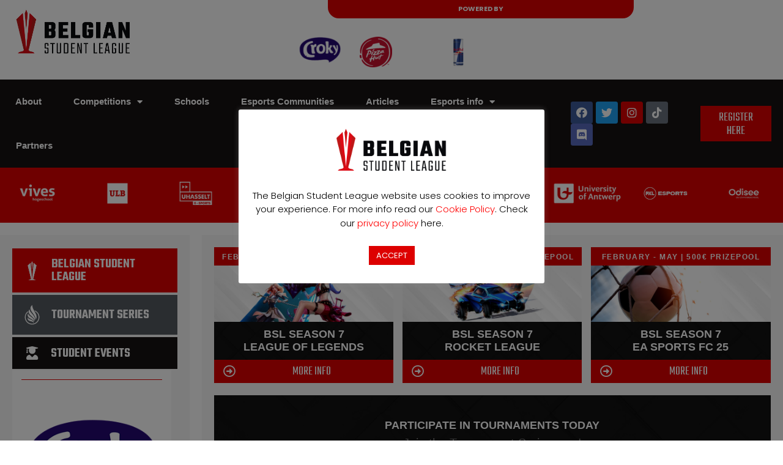

--- FILE ---
content_type: text/html; charset=UTF-8
request_url: https://belgianstudentleague.be//
body_size: 23546
content:
<!doctype html>
<html lang="en-US">
<head>
	<meta charset="UTF-8">
	<meta name="viewport" content="width=device-width, initial-scale=1">
	<link rel="profile" href="https://gmpg.org/xfn/11">
	<meta name='robots' content='index, follow, max-image-preview:large, max-snippet:-1, max-video-preview:-1' />

	<!-- This site is optimized with the Yoast SEO plugin v21.8 - https://yoast.com/wordpress/plugins/seo/ -->
	<title>Home - Belgian Student League</title><link rel="preload" as="style" href="https://fonts.googleapis.com/css?family=Roboto%3A100%2C100italic%2C200%2C200italic%2C300%2C300italic%2C400%2C400italic%2C500%2C500italic%2C600%2C600italic%2C700%2C700italic%2C800%2C800italic%2C900%2C900italic%7CRoboto%20Slab%3A100%2C100italic%2C200%2C200italic%2C300%2C300italic%2C400%2C400italic%2C500%2C500italic%2C600%2C600italic%2C700%2C700italic%2C800%2C800italic%2C900%2C900italic%7CPoppins%3A100%2C100italic%2C200%2C200italic%2C300%2C300italic%2C400%2C400italic%2C500%2C500italic%2C600%2C600italic%2C700%2C700italic%2C800%2C800italic%2C900%2C900italic%7CTeko%3A100%2C100italic%2C200%2C200italic%2C300%2C300italic%2C400%2C400italic%2C500%2C500italic%2C600%2C600italic%2C700%2C700italic%2C800%2C800italic%2C900%2C900italic&#038;display=swap" /><link rel="stylesheet" href="https://fonts.googleapis.com/css?family=Roboto%3A100%2C100italic%2C200%2C200italic%2C300%2C300italic%2C400%2C400italic%2C500%2C500italic%2C600%2C600italic%2C700%2C700italic%2C800%2C800italic%2C900%2C900italic%7CRoboto%20Slab%3A100%2C100italic%2C200%2C200italic%2C300%2C300italic%2C400%2C400italic%2C500%2C500italic%2C600%2C600italic%2C700%2C700italic%2C800%2C800italic%2C900%2C900italic%7CPoppins%3A100%2C100italic%2C200%2C200italic%2C300%2C300italic%2C400%2C400italic%2C500%2C500italic%2C600%2C600italic%2C700%2C700italic%2C800%2C800italic%2C900%2C900italic%7CTeko%3A100%2C100italic%2C200%2C200italic%2C300%2C300italic%2C400%2C400italic%2C500%2C500italic%2C600%2C600italic%2C700%2C700italic%2C800%2C800italic%2C900%2C900italic&#038;display=swap" media="print" onload="this.media='all'" /><noscript><link rel="stylesheet" href="https://fonts.googleapis.com/css?family=Roboto%3A100%2C100italic%2C200%2C200italic%2C300%2C300italic%2C400%2C400italic%2C500%2C500italic%2C600%2C600italic%2C700%2C700italic%2C800%2C800italic%2C900%2C900italic%7CRoboto%20Slab%3A100%2C100italic%2C200%2C200italic%2C300%2C300italic%2C400%2C400italic%2C500%2C500italic%2C600%2C600italic%2C700%2C700italic%2C800%2C800italic%2C900%2C900italic%7CPoppins%3A100%2C100italic%2C200%2C200italic%2C300%2C300italic%2C400%2C400italic%2C500%2C500italic%2C600%2C600italic%2C700%2C700italic%2C800%2C800italic%2C900%2C900italic%7CTeko%3A100%2C100italic%2C200%2C200italic%2C300%2C300italic%2C400%2C400italic%2C500%2C500italic%2C600%2C600italic%2C700%2C700italic%2C800%2C800italic%2C900%2C900italic&#038;display=swap" /></noscript>
	<meta name="description" content="The Belgian Student League is the premier competition for gaming students who want to take on students from other universities and colleges. %" />
	<link rel="canonical" href="https://belgianstudentleague.be/" />
	<meta property="og:locale" content="en_US" />
	<meta property="og:type" content="website" />
	<meta property="og:title" content="Home - Belgian Student League" />
	<meta property="og:description" content="The Belgian Student League is the premier competition for gaming students who want to take on students from other universities and colleges. %" />
	<meta property="og:url" content="https://belgianstudentleague.be/" />
	<meta property="og:site_name" content="Belgian Student League" />
	<meta property="article:modified_time" content="2025-09-23T12:47:52+00:00" />
	<meta property="og:image" content="https://belgianstudentleague.be/wp-content/uploads/2021/09/BSL2021_Logo_Horizontal_OnWhite.png" />
	<meta property="og:image:width" content="1936" />
	<meta property="og:image:height" content="838" />
	<meta property="og:image:type" content="image/png" />
	<meta name="twitter:card" content="summary_large_image" />
	<script type="application/ld+json" class="yoast-schema-graph">{"@context":"https://schema.org","@graph":[{"@type":"WebPage","@id":"https://belgianstudentleague.be/","url":"https://belgianstudentleague.be/","name":"Home - Belgian Student League","isPartOf":{"@id":"https://belgianstudentleague.be/#website"},"about":{"@id":"https://belgianstudentleague.be/#organization"},"primaryImageOfPage":{"@id":"https://belgianstudentleague.be/#primaryimage"},"image":{"@id":"https://belgianstudentleague.be/#primaryimage"},"thumbnailUrl":"https://belgianstudentleague.be/wp-content/uploads/2021/09/BSL2021_Logo_Horizontal_OnWhite.png","datePublished":"2021-08-30T11:47:41+00:00","dateModified":"2025-09-23T12:47:52+00:00","description":"The Belgian Student League is the premier competition for gaming students who want to take on students from other universities and colleges. %","breadcrumb":{"@id":"https://belgianstudentleague.be/#breadcrumb"},"inLanguage":"en-US","potentialAction":[{"@type":"ReadAction","target":["https://belgianstudentleague.be/"]}]},{"@type":"ImageObject","inLanguage":"en-US","@id":"https://belgianstudentleague.be/#primaryimage","url":"https://belgianstudentleague.be/wp-content/uploads/2021/09/BSL2021_Logo_Horizontal_OnWhite.png","contentUrl":"https://belgianstudentleague.be/wp-content/uploads/2021/09/BSL2021_Logo_Horizontal_OnWhite.png","width":1936,"height":838,"caption":"Belgian Student League"},{"@type":"BreadcrumbList","@id":"https://belgianstudentleague.be/#breadcrumb","itemListElement":[{"@type":"ListItem","position":1,"name":"Home"}]},{"@type":"WebSite","@id":"https://belgianstudentleague.be/#website","url":"https://belgianstudentleague.be/","name":"Belgian Student League","description":"","publisher":{"@id":"https://belgianstudentleague.be/#organization"},"potentialAction":[{"@type":"SearchAction","target":{"@type":"EntryPoint","urlTemplate":"https://belgianstudentleague.be/?s={search_term_string}"},"query-input":"required name=search_term_string"}],"inLanguage":"en-US"},{"@type":"Organization","@id":"https://belgianstudentleague.be/#organization","name":"Belgian Student League","url":"https://belgianstudentleague.be/","logo":{"@type":"ImageObject","inLanguage":"en-US","@id":"https://belgianstudentleague.be/#/schema/logo/image/","url":"https://belgianstudentleague.be/wp-content/uploads/2021/09/BSL2021_Logo_Horizontal_OnWhite.png","contentUrl":"https://belgianstudentleague.be/wp-content/uploads/2021/09/BSL2021_Logo_Horizontal_OnWhite.png","width":1936,"height":838,"caption":"Belgian Student League"},"image":{"@id":"https://belgianstudentleague.be/#/schema/logo/image/"}}]}</script>
	<!-- / Yoast SEO plugin. -->


<link href='https://fonts.gstatic.com' crossorigin rel='preconnect' />
<link rel="alternate" type="application/rss+xml" title="Belgian Student League &raquo; Feed" href="https://belgianstudentleague.be/feed/" />
<link rel="alternate" type="application/rss+xml" title="Belgian Student League &raquo; Comments Feed" href="https://belgianstudentleague.be/comments/feed/" />
<link data-minify="1" rel='stylesheet' id='formidable-css' href='https://belgianstudentleague.be/wp-content/cache/min/1/wp-content/plugins/formidable/css/formidableforms.css?ver=1745867555' media='all' />
<link data-minify="1" rel='stylesheet' id='premium-addons-css' href='https://belgianstudentleague.be/wp-content/cache/min/1/wp-content/plugins/premium-addons-for-elementor/assets/frontend/min-css/premium-addons.min.css?ver=1745867555' media='all' />
<style id='wp-emoji-styles-inline-css'>

	img.wp-smiley, img.emoji {
		display: inline !important;
		border: none !important;
		box-shadow: none !important;
		height: 1em !important;
		width: 1em !important;
		margin: 0 0.07em !important;
		vertical-align: -0.1em !important;
		background: none !important;
		padding: 0 !important;
	}
</style>
<style id='global-styles-inline-css'>
body{--wp--preset--color--black: #000000;--wp--preset--color--cyan-bluish-gray: #abb8c3;--wp--preset--color--white: #ffffff;--wp--preset--color--pale-pink: #f78da7;--wp--preset--color--vivid-red: #cf2e2e;--wp--preset--color--luminous-vivid-orange: #ff6900;--wp--preset--color--luminous-vivid-amber: #fcb900;--wp--preset--color--light-green-cyan: #7bdcb5;--wp--preset--color--vivid-green-cyan: #00d084;--wp--preset--color--pale-cyan-blue: #8ed1fc;--wp--preset--color--vivid-cyan-blue: #0693e3;--wp--preset--color--vivid-purple: #9b51e0;--wp--preset--gradient--vivid-cyan-blue-to-vivid-purple: linear-gradient(135deg,rgba(6,147,227,1) 0%,rgb(155,81,224) 100%);--wp--preset--gradient--light-green-cyan-to-vivid-green-cyan: linear-gradient(135deg,rgb(122,220,180) 0%,rgb(0,208,130) 100%);--wp--preset--gradient--luminous-vivid-amber-to-luminous-vivid-orange: linear-gradient(135deg,rgba(252,185,0,1) 0%,rgba(255,105,0,1) 100%);--wp--preset--gradient--luminous-vivid-orange-to-vivid-red: linear-gradient(135deg,rgba(255,105,0,1) 0%,rgb(207,46,46) 100%);--wp--preset--gradient--very-light-gray-to-cyan-bluish-gray: linear-gradient(135deg,rgb(238,238,238) 0%,rgb(169,184,195) 100%);--wp--preset--gradient--cool-to-warm-spectrum: linear-gradient(135deg,rgb(74,234,220) 0%,rgb(151,120,209) 20%,rgb(207,42,186) 40%,rgb(238,44,130) 60%,rgb(251,105,98) 80%,rgb(254,248,76) 100%);--wp--preset--gradient--blush-light-purple: linear-gradient(135deg,rgb(255,206,236) 0%,rgb(152,150,240) 100%);--wp--preset--gradient--blush-bordeaux: linear-gradient(135deg,rgb(254,205,165) 0%,rgb(254,45,45) 50%,rgb(107,0,62) 100%);--wp--preset--gradient--luminous-dusk: linear-gradient(135deg,rgb(255,203,112) 0%,rgb(199,81,192) 50%,rgb(65,88,208) 100%);--wp--preset--gradient--pale-ocean: linear-gradient(135deg,rgb(255,245,203) 0%,rgb(182,227,212) 50%,rgb(51,167,181) 100%);--wp--preset--gradient--electric-grass: linear-gradient(135deg,rgb(202,248,128) 0%,rgb(113,206,126) 100%);--wp--preset--gradient--midnight: linear-gradient(135deg,rgb(2,3,129) 0%,rgb(40,116,252) 100%);--wp--preset--font-size--small: 13px;--wp--preset--font-size--medium: 20px;--wp--preset--font-size--large: 36px;--wp--preset--font-size--x-large: 42px;--wp--preset--spacing--20: 0.44rem;--wp--preset--spacing--30: 0.67rem;--wp--preset--spacing--40: 1rem;--wp--preset--spacing--50: 1.5rem;--wp--preset--spacing--60: 2.25rem;--wp--preset--spacing--70: 3.38rem;--wp--preset--spacing--80: 5.06rem;--wp--preset--shadow--natural: 6px 6px 9px rgba(0, 0, 0, 0.2);--wp--preset--shadow--deep: 12px 12px 50px rgba(0, 0, 0, 0.4);--wp--preset--shadow--sharp: 6px 6px 0px rgba(0, 0, 0, 0.2);--wp--preset--shadow--outlined: 6px 6px 0px -3px rgba(255, 255, 255, 1), 6px 6px rgba(0, 0, 0, 1);--wp--preset--shadow--crisp: 6px 6px 0px rgba(0, 0, 0, 1);}body { margin: 0;--wp--style--global--content-size: 800px;--wp--style--global--wide-size: 1200px; }.wp-site-blocks > .alignleft { float: left; margin-right: 2em; }.wp-site-blocks > .alignright { float: right; margin-left: 2em; }.wp-site-blocks > .aligncenter { justify-content: center; margin-left: auto; margin-right: auto; }:where(.wp-site-blocks) > * { margin-block-start: 24px; margin-block-end: 0; }:where(.wp-site-blocks) > :first-child:first-child { margin-block-start: 0; }:where(.wp-site-blocks) > :last-child:last-child { margin-block-end: 0; }body { --wp--style--block-gap: 24px; }:where(body .is-layout-flow)  > :first-child:first-child{margin-block-start: 0;}:where(body .is-layout-flow)  > :last-child:last-child{margin-block-end: 0;}:where(body .is-layout-flow)  > *{margin-block-start: 24px;margin-block-end: 0;}:where(body .is-layout-constrained)  > :first-child:first-child{margin-block-start: 0;}:where(body .is-layout-constrained)  > :last-child:last-child{margin-block-end: 0;}:where(body .is-layout-constrained)  > *{margin-block-start: 24px;margin-block-end: 0;}:where(body .is-layout-flex) {gap: 24px;}:where(body .is-layout-grid) {gap: 24px;}body .is-layout-flow > .alignleft{float: left;margin-inline-start: 0;margin-inline-end: 2em;}body .is-layout-flow > .alignright{float: right;margin-inline-start: 2em;margin-inline-end: 0;}body .is-layout-flow > .aligncenter{margin-left: auto !important;margin-right: auto !important;}body .is-layout-constrained > .alignleft{float: left;margin-inline-start: 0;margin-inline-end: 2em;}body .is-layout-constrained > .alignright{float: right;margin-inline-start: 2em;margin-inline-end: 0;}body .is-layout-constrained > .aligncenter{margin-left: auto !important;margin-right: auto !important;}body .is-layout-constrained > :where(:not(.alignleft):not(.alignright):not(.alignfull)){max-width: var(--wp--style--global--content-size);margin-left: auto !important;margin-right: auto !important;}body .is-layout-constrained > .alignwide{max-width: var(--wp--style--global--wide-size);}body .is-layout-flex{display: flex;}body .is-layout-flex{flex-wrap: wrap;align-items: center;}body .is-layout-flex > *{margin: 0;}body .is-layout-grid{display: grid;}body .is-layout-grid > *{margin: 0;}body{padding-top: 0px;padding-right: 0px;padding-bottom: 0px;padding-left: 0px;}a:where(:not(.wp-element-button)){text-decoration: underline;}.wp-element-button, .wp-block-button__link{background-color: #32373c;border-width: 0;color: #fff;font-family: inherit;font-size: inherit;line-height: inherit;padding: calc(0.667em + 2px) calc(1.333em + 2px);text-decoration: none;}.has-black-color{color: var(--wp--preset--color--black) !important;}.has-cyan-bluish-gray-color{color: var(--wp--preset--color--cyan-bluish-gray) !important;}.has-white-color{color: var(--wp--preset--color--white) !important;}.has-pale-pink-color{color: var(--wp--preset--color--pale-pink) !important;}.has-vivid-red-color{color: var(--wp--preset--color--vivid-red) !important;}.has-luminous-vivid-orange-color{color: var(--wp--preset--color--luminous-vivid-orange) !important;}.has-luminous-vivid-amber-color{color: var(--wp--preset--color--luminous-vivid-amber) !important;}.has-light-green-cyan-color{color: var(--wp--preset--color--light-green-cyan) !important;}.has-vivid-green-cyan-color{color: var(--wp--preset--color--vivid-green-cyan) !important;}.has-pale-cyan-blue-color{color: var(--wp--preset--color--pale-cyan-blue) !important;}.has-vivid-cyan-blue-color{color: var(--wp--preset--color--vivid-cyan-blue) !important;}.has-vivid-purple-color{color: var(--wp--preset--color--vivid-purple) !important;}.has-black-background-color{background-color: var(--wp--preset--color--black) !important;}.has-cyan-bluish-gray-background-color{background-color: var(--wp--preset--color--cyan-bluish-gray) !important;}.has-white-background-color{background-color: var(--wp--preset--color--white) !important;}.has-pale-pink-background-color{background-color: var(--wp--preset--color--pale-pink) !important;}.has-vivid-red-background-color{background-color: var(--wp--preset--color--vivid-red) !important;}.has-luminous-vivid-orange-background-color{background-color: var(--wp--preset--color--luminous-vivid-orange) !important;}.has-luminous-vivid-amber-background-color{background-color: var(--wp--preset--color--luminous-vivid-amber) !important;}.has-light-green-cyan-background-color{background-color: var(--wp--preset--color--light-green-cyan) !important;}.has-vivid-green-cyan-background-color{background-color: var(--wp--preset--color--vivid-green-cyan) !important;}.has-pale-cyan-blue-background-color{background-color: var(--wp--preset--color--pale-cyan-blue) !important;}.has-vivid-cyan-blue-background-color{background-color: var(--wp--preset--color--vivid-cyan-blue) !important;}.has-vivid-purple-background-color{background-color: var(--wp--preset--color--vivid-purple) !important;}.has-black-border-color{border-color: var(--wp--preset--color--black) !important;}.has-cyan-bluish-gray-border-color{border-color: var(--wp--preset--color--cyan-bluish-gray) !important;}.has-white-border-color{border-color: var(--wp--preset--color--white) !important;}.has-pale-pink-border-color{border-color: var(--wp--preset--color--pale-pink) !important;}.has-vivid-red-border-color{border-color: var(--wp--preset--color--vivid-red) !important;}.has-luminous-vivid-orange-border-color{border-color: var(--wp--preset--color--luminous-vivid-orange) !important;}.has-luminous-vivid-amber-border-color{border-color: var(--wp--preset--color--luminous-vivid-amber) !important;}.has-light-green-cyan-border-color{border-color: var(--wp--preset--color--light-green-cyan) !important;}.has-vivid-green-cyan-border-color{border-color: var(--wp--preset--color--vivid-green-cyan) !important;}.has-pale-cyan-blue-border-color{border-color: var(--wp--preset--color--pale-cyan-blue) !important;}.has-vivid-cyan-blue-border-color{border-color: var(--wp--preset--color--vivid-cyan-blue) !important;}.has-vivid-purple-border-color{border-color: var(--wp--preset--color--vivid-purple) !important;}.has-vivid-cyan-blue-to-vivid-purple-gradient-background{background: var(--wp--preset--gradient--vivid-cyan-blue-to-vivid-purple) !important;}.has-light-green-cyan-to-vivid-green-cyan-gradient-background{background: var(--wp--preset--gradient--light-green-cyan-to-vivid-green-cyan) !important;}.has-luminous-vivid-amber-to-luminous-vivid-orange-gradient-background{background: var(--wp--preset--gradient--luminous-vivid-amber-to-luminous-vivid-orange) !important;}.has-luminous-vivid-orange-to-vivid-red-gradient-background{background: var(--wp--preset--gradient--luminous-vivid-orange-to-vivid-red) !important;}.has-very-light-gray-to-cyan-bluish-gray-gradient-background{background: var(--wp--preset--gradient--very-light-gray-to-cyan-bluish-gray) !important;}.has-cool-to-warm-spectrum-gradient-background{background: var(--wp--preset--gradient--cool-to-warm-spectrum) !important;}.has-blush-light-purple-gradient-background{background: var(--wp--preset--gradient--blush-light-purple) !important;}.has-blush-bordeaux-gradient-background{background: var(--wp--preset--gradient--blush-bordeaux) !important;}.has-luminous-dusk-gradient-background{background: var(--wp--preset--gradient--luminous-dusk) !important;}.has-pale-ocean-gradient-background{background: var(--wp--preset--gradient--pale-ocean) !important;}.has-electric-grass-gradient-background{background: var(--wp--preset--gradient--electric-grass) !important;}.has-midnight-gradient-background{background: var(--wp--preset--gradient--midnight) !important;}.has-small-font-size{font-size: var(--wp--preset--font-size--small) !important;}.has-medium-font-size{font-size: var(--wp--preset--font-size--medium) !important;}.has-large-font-size{font-size: var(--wp--preset--font-size--large) !important;}.has-x-large-font-size{font-size: var(--wp--preset--font-size--x-large) !important;}
.wp-block-navigation a:where(:not(.wp-element-button)){color: inherit;}
.wp-block-pullquote{font-size: 1.5em;line-height: 1.6;}
</style>
<link data-minify="1" rel='stylesheet' id='cookie-law-info-css' href='https://belgianstudentleague.be/wp-content/cache/min/1/wp-content/plugins/cookie-law-info/legacy/public/css/cookie-law-info-public.css?ver=1745867555' media='all' />
<link data-minify="1" rel='stylesheet' id='cookie-law-info-gdpr-css' href='https://belgianstudentleague.be/wp-content/cache/min/1/wp-content/plugins/cookie-law-info/legacy/public/css/cookie-law-info-gdpr.css?ver=1745867555' media='all' />
<link data-minify="1" rel='stylesheet' id='rival-tournament-fetcher-css' href='https://belgianstudentleague.be/wp-content/cache/min/1/wp-content/plugins/rival-tournament-fetcher/public/build/css/editor.css?ver=1745867555' media='all' />
<link data-minify="1" rel='stylesheet' id='hello-elementor-css' href='https://belgianstudentleague.be/wp-content/cache/min/1/wp-content/themes/hello-elementor/assets/css/reset.css?ver=1749400939' media='all' />
<link data-minify="1" rel='stylesheet' id='hello-elementor-theme-style-css' href='https://belgianstudentleague.be/wp-content/cache/min/1/wp-content/themes/hello-elementor/assets/css/theme.css?ver=1749400939' media='all' />
<link data-minify="1" rel='stylesheet' id='hello-elementor-header-footer-css' href='https://belgianstudentleague.be/wp-content/cache/min/1/wp-content/themes/hello-elementor/assets/css/header-footer.css?ver=1749400939' media='all' />
<link data-minify="1" rel='stylesheet' id='elementor-icons-css' href='https://belgianstudentleague.be/wp-content/cache/min/1/wp-content/plugins/elementor/assets/lib/eicons/css/elementor-icons.min.css?ver=1745867555' media='all' />
<link rel='stylesheet' id='elementor-frontend-css' href='https://belgianstudentleague.be/wp-content/plugins/elementor/assets/css/frontend.min.css?ver=3.18.3' media='all' />
<link rel='stylesheet' id='swiper-css' href='https://belgianstudentleague.be/wp-content/plugins/elementor/assets/lib/swiper/css/swiper.min.css?ver=5.3.6' media='all' />
<link rel='stylesheet' id='elementor-post-13-css' href='https://belgianstudentleague.be/wp-content/uploads/elementor/css/post-13.css?ver=1703145658' media='all' />
<link data-minify="1" rel='stylesheet' id='wppm-el-plugin-css-css' href='https://belgianstudentleague.be/wp-content/cache/min/1/wp-content/plugins/wp-post-modules-el/assets/css/wppm-el.frontend.css?ver=1745867555' media='all' />
<link rel='stylesheet' id='elementor-pro-css' href='https://belgianstudentleague.be/wp-content/plugins/elementor-pro/assets/css/frontend.min.css?ver=3.18.1' media='all' />
<link data-minify="1" rel='stylesheet' id='font-awesome-5-all-css' href='https://belgianstudentleague.be/wp-content/cache/min/1/wp-content/plugins/elementor/assets/lib/font-awesome/css/all.min.css?ver=1745867555' media='all' />
<link rel='stylesheet' id='font-awesome-4-shim-css' href='https://belgianstudentleague.be/wp-content/plugins/elementor/assets/lib/font-awesome/css/v4-shims.min.css?ver=3.18.3' media='all' />
<link rel='stylesheet' id='premium-pro-css' href='https://belgianstudentleague.be/wp-content/plugins/premium-addons-pro/assets/frontend/min-css/premium-addons.min.css?ver=2.5.1' media='all' />
<link rel='stylesheet' id='elementor-post-2482-css' href='https://belgianstudentleague.be/wp-content/uploads/elementor/css/post-2482.css?ver=1758631674' media='all' />
<link rel='stylesheet' id='elementor-post-511-css' href='https://belgianstudentleague.be/wp-content/uploads/elementor/css/post-511.css?ver=1758631830' media='all' />
<link rel='stylesheet' id='elementor-post-166-css' href='https://belgianstudentleague.be/wp-content/uploads/elementor/css/post-166.css?ver=1742913283' media='all' />
<style id='rocket-lazyload-inline-css'>
.rll-youtube-player{position:relative;padding-bottom:56.23%;height:0;overflow:hidden;max-width:100%;}.rll-youtube-player:focus-within{outline: 2px solid currentColor;outline-offset: 5px;}.rll-youtube-player iframe{position:absolute;top:0;left:0;width:100%;height:100%;z-index:100;background:0 0}.rll-youtube-player img{bottom:0;display:block;left:0;margin:auto;max-width:100%;width:100%;position:absolute;right:0;top:0;border:none;height:auto;-webkit-transition:.4s all;-moz-transition:.4s all;transition:.4s all}.rll-youtube-player img:hover{-webkit-filter:brightness(75%)}.rll-youtube-player .play{height:100%;width:100%;left:0;top:0;position:absolute;background:url(https://belgianstudentleague.be/wp-content/plugins/wp-rocket/assets/img/youtube.png) no-repeat center;background-color: transparent !important;cursor:pointer;border:none;}.wp-embed-responsive .wp-has-aspect-ratio .rll-youtube-player{position:absolute;padding-bottom:0;width:100%;height:100%;top:0;bottom:0;left:0;right:0}
</style>

<link rel='stylesheet' id='elementor-icons-shared-0-css' href='https://belgianstudentleague.be/wp-content/plugins/elementor/assets/lib/font-awesome/css/fontawesome.min.css?ver=5.15.3' media='all' />
<link data-minify="1" rel='stylesheet' id='elementor-icons-fa-solid-css' href='https://belgianstudentleague.be/wp-content/cache/min/1/wp-content/plugins/elementor/assets/lib/font-awesome/css/solid.min.css?ver=1745867555' media='all' />
<link data-minify="1" rel='stylesheet' id='elementor-icons-fa-regular-css' href='https://belgianstudentleague.be/wp-content/cache/min/1/wp-content/plugins/elementor/assets/lib/font-awesome/css/regular.min.css?ver=1745867555' media='all' />
<link data-minify="1" rel='stylesheet' id='elementor-icons-fa-brands-css' href='https://belgianstudentleague.be/wp-content/cache/min/1/wp-content/plugins/elementor/assets/lib/font-awesome/css/brands.min.css?ver=1745867555' media='all' />
<link rel="preconnect" href="https://fonts.gstatic.com/" crossorigin>

<script id="cookie-law-info-js-extra">
var Cli_Data = {"nn_cookie_ids":[],"cookielist":[],"non_necessary_cookies":[],"ccpaEnabled":"","ccpaRegionBased":"","ccpaBarEnabled":"","strictlyEnabled":["necessary","obligatoire"],"ccpaType":"gdpr","js_blocking":"","custom_integration":"","triggerDomRefresh":"","secure_cookies":""};
var cli_cookiebar_settings = {"animate_speed_hide":"500","animate_speed_show":"500","background":"#FFF","border":"#b1a6a6c2","border_on":"","button_1_button_colour":"#dd0000","button_1_button_hover":"#b10000","button_1_link_colour":"#fff","button_1_as_button":"1","button_1_new_win":"","button_2_button_colour":"#333","button_2_button_hover":"#292929","button_2_link_colour":"#444","button_2_as_button":"","button_2_hidebar":"","button_3_button_colour":"#000","button_3_button_hover":"#000000","button_3_link_colour":"#fff","button_3_as_button":"1","button_3_new_win":"","button_4_button_colour":"#000","button_4_button_hover":"#000000","button_4_link_colour":"#62a329","button_4_as_button":"","button_7_button_colour":"#61a229","button_7_button_hover":"#4e8221","button_7_link_colour":"#fff","button_7_as_button":"1","button_7_new_win":"","font_family":"inherit","header_fix":"","notify_animate_hide":"1","notify_animate_show":"","notify_div_id":"#cookie-law-info-bar","notify_position_horizontal":"right","notify_position_vertical":"bottom","scroll_close":"","scroll_close_reload":"","accept_close_reload":"","reject_close_reload":"","showagain_tab":"","showagain_background":"#fff","showagain_border":"#000","showagain_div_id":"#cookie-law-info-again","showagain_x_position":"10px","text":"#000","show_once_yn":"","show_once":"10000","logging_on":"","as_popup":"","popup_overlay":"1","bar_heading_text":"","cookie_bar_as":"popup","popup_showagain_position":"bottom-right","widget_position":"left"};
var log_object = {"ajax_url":"https:\/\/belgianstudentleague.be\/wp-admin\/admin-ajax.php"};
</script>




<link rel="https://api.w.org/" href="https://belgianstudentleague.be/wp-json/" /><link rel="alternate" type="application/json" href="https://belgianstudentleague.be/wp-json/wp/v2/pages/2482" /><link rel="EditURI" type="application/rsd+xml" title="RSD" href="https://belgianstudentleague.be/xmlrpc.php?rsd" />
<meta name="generator" content="WordPress 6.4.7" />
<link rel='shortlink' href='https://belgianstudentleague.be/' />
<link rel="alternate" type="application/json+oembed" href="https://belgianstudentleague.be/wp-json/oembed/1.0/embed?url=https%3A%2F%2Fbelgianstudentleague.be%2F" />
<link rel="alternate" type="text/xml+oembed" href="https://belgianstudentleague.be/wp-json/oembed/1.0/embed?url=https%3A%2F%2Fbelgianstudentleague.be%2F&#038;format=xml" />
<!-- Google Tag Manager -->
<script>
(function(w,d,s,l,i){w[l]=w[l]||[];w[l].push({'gtm.start':
new Date().getTime(),event:'gtm.js'});var f=d.getElementsByTagName(s)[0],
j=d.createElement(s),dl=l!='dataLayer'?'&l='+l:'';j.async=true;j.src=
'https://www.googletagmanager.com/gtm.js?id='+i+dl;f.parentNode.insertBefore(j,f);
})(window,document,'script','dataLayer','GTM-MJVCVBL5');
</script>
<!-- End Google Tag Manager -->    	<style type="text/css">
			#wptime-plugin-preloader{
				position: fixed;
				top: 0;
			 	left: 0;
			 	right: 0;
			 	bottom: 0;
				background:url(https://belgianstudentleague.be/wp-content/plugins/the-preloader/images/preloader.GIF) no-repeat #FFFFFF 50%;
				-moz-background-size:64px 64px;
				-o-background-size:64px 64px;
				-webkit-background-size:64px 64px;
				background-size:64px 64px;
				z-index: 99998;
				width:100%;
				height:100%;
			}
		</style>

		<noscript>
    		<style type="text/css">
        		#wptime-plugin-preloader{
        			display:none !important;
        		}
    		</style>
		</noscript>
    
<meta name="generator" content="Elementor 3.18.3; features: e_dom_optimization, block_editor_assets_optimize, e_image_loading_optimization; settings: css_print_method-external, google_font-enabled, font_display-auto">

<!-- Meta Pixel Code -->
<script type='text/javascript'>
!function(f,b,e,v,n,t,s){if(f.fbq)return;n=f.fbq=function(){n.callMethod?
n.callMethod.apply(n,arguments):n.queue.push(arguments)};if(!f._fbq)f._fbq=n;
n.push=n;n.loaded=!0;n.version='2.0';n.queue=[];t=b.createElement(e);t.async=!0;
t.src=v;s=b.getElementsByTagName(e)[0];s.parentNode.insertBefore(t,s)}(window,
document,'script','https://connect.facebook.net/en_US/fbevents.js?v=next');
</script>
<!-- End Meta Pixel Code -->

      
    
<!-- Meta Pixel Code -->
<noscript>
<img height="1" width="1" style="display:none" alt="fbpx"
src="https://www.facebook.com/tr?id=3065572706845336&ev=PageView&noscript=1" />
</noscript>
<!-- End Meta Pixel Code -->
<noscript><style>.lazyload[data-src]{display:none !important;}</style></noscript><style>.lazyload{background-image:none !important;}.lazyload:before{background-image:none !important;}</style><link rel="icon" href="https://belgianstudentleague.be/wp-content/uploads/2020/07/cropped-bcl_favicon-32x32.png" sizes="32x32" />
<link rel="icon" href="https://belgianstudentleague.be/wp-content/uploads/2020/07/cropped-bcl_favicon-192x192.png" sizes="192x192" />
<link rel="apple-touch-icon" href="https://belgianstudentleague.be/wp-content/uploads/2020/07/cropped-bcl_favicon-180x180.png" />
<meta name="msapplication-TileImage" content="https://belgianstudentleague.be/wp-content/uploads/2020/07/cropped-bcl_favicon-270x270.png" />
		<style id="wp-custom-css">
			p.menu-item-description {
    clear: both;
    font-weight: normal;
    font-size: 10px;
    color: #999999;
}

.descriptionmenu {
    position: absolute;
    padding-top: 46px;
    margin: 0 auto;
	 
}

img.pa-gallery-image {
    border-radius: 0px;
}		</style>
		<noscript><style id="rocket-lazyload-nojs-css">.rll-youtube-player, [data-lazy-src]{display:none !important;}</style></noscript></head>
<body class="home page-template-default page page-id-2482 wp-embed-responsive hello-elementor-default elementor-default elementor-kit-13 elementor-page elementor-page-2482">

<!-- Google Tag Manager (noscript) -->
<noscript>
<iframe src="https://www.googletagmanager.com/ns.html?id=GTM-MJVCVBL5"
height="0" width="0" style="display:none;visibility:hidden"></iframe>
</noscript>
<!-- End Google Tag Manager (noscript) -->
<a class="skip-link screen-reader-text" href="#content">Skip to content</a>

		<div data-elementor-type="header" data-elementor-id="511" class="elementor elementor-511 elementor-location-header" data-elementor-post-type="elementor_library">
								<section class="elementor-section elementor-top-section elementor-element elementor-element-3ab37c1 elementor-section-boxed elementor-section-height-default elementor-section-height-default" data-id="3ab37c1" data-element_type="section" data-settings="{&quot;background_background&quot;:&quot;classic&quot;}">
						<div class="elementor-container elementor-column-gap-default">
					<div class="elementor-column elementor-col-50 elementor-top-column elementor-element elementor-element-76e5c2a" data-id="76e5c2a" data-element_type="column">
			<div class="elementor-widget-wrap elementor-element-populated">
								<div class="elementor-element elementor-element-d29a813 elementor-widget elementor-widget-image" data-id="d29a813" data-element_type="widget" data-widget_type="image.default">
				<div class="elementor-widget-container">
																<a href="https://belgianstudentleague.be">
							<img fetchpriority="high" width="400" height="172" src="data:image/svg+xml,%3Csvg%20xmlns='http://www.w3.org/2000/svg'%20viewBox='0%200%20400%20172'%3E%3C/svg%3E" class="attachment-full size-full wp-image-2509" alt="" data-lazy-srcset="https://belgianstudentleague.be/wp-content/uploads/2021/08/bsl_logo-1.png 400w, https://belgianstudentleague.be/wp-content/uploads/2021/08/bsl_logo-1-300x129.png 300w, https://belgianstudentleague.be/wp-content/uploads/2021/08/bsl_logo-1-24x10.png 24w, https://belgianstudentleague.be/wp-content/uploads/2021/08/bsl_logo-1-36x15.png 36w, https://belgianstudentleague.be/wp-content/uploads/2021/08/bsl_logo-1-48x21.png 48w" data-lazy-sizes="(max-width: 400px) 100vw, 400px" data-lazy-src="https://belgianstudentleague.be/wp-content/uploads/2021/08/bsl_logo-1.png" /><noscript><img fetchpriority="high" width="400" height="172" src="https://belgianstudentleague.be/wp-content/uploads/2021/08/bsl_logo-1.png" class="attachment-full size-full wp-image-2509" alt="" srcset="https://belgianstudentleague.be/wp-content/uploads/2021/08/bsl_logo-1.png 400w, https://belgianstudentleague.be/wp-content/uploads/2021/08/bsl_logo-1-300x129.png 300w, https://belgianstudentleague.be/wp-content/uploads/2021/08/bsl_logo-1-24x10.png 24w, https://belgianstudentleague.be/wp-content/uploads/2021/08/bsl_logo-1-36x15.png 36w, https://belgianstudentleague.be/wp-content/uploads/2021/08/bsl_logo-1-48x21.png 48w" sizes="(max-width: 400px) 100vw, 400px" /></noscript>								</a>
															</div>
				</div>
					</div>
		</div>
				<div class="elementor-column elementor-col-50 elementor-top-column elementor-element elementor-element-bfe7fe3" data-id="bfe7fe3" data-element_type="column">
			<div class="elementor-widget-wrap elementor-element-populated">
								<section class="elementor-section elementor-inner-section elementor-element elementor-element-35cc26b elementor-hidden-mobile elementor-section-boxed elementor-section-height-default elementor-section-height-default" data-id="35cc26b" data-element_type="section">
						<div class="elementor-container elementor-column-gap-default">
					<div class="elementor-column elementor-col-100 elementor-inner-column elementor-element elementor-element-b5703e7" data-id="b5703e7" data-element_type="column" data-settings="{&quot;background_background&quot;:&quot;classic&quot;}">
			<div class="elementor-widget-wrap elementor-element-populated">
								<div class="elementor-element elementor-element-c8db3c9 elementor-widget elementor-widget-text-editor" data-id="c8db3c9" data-element_type="widget" data-widget_type="text-editor.default">
				<div class="elementor-widget-container">
							<p><strong>POWERED BY</strong></p>						</div>
				</div>
					</div>
		</div>
							</div>
		</section>
				<section class="elementor-section elementor-inner-section elementor-element elementor-element-f6c0be0 elementor-section-boxed elementor-section-height-default elementor-section-height-default" data-id="f6c0be0" data-element_type="section">
						<div class="elementor-container elementor-column-gap-default">
					<div class="elementor-column elementor-col-100 elementor-inner-column elementor-element elementor-element-6253bfd" data-id="6253bfd" data-element_type="column">
			<div class="elementor-widget-wrap elementor-element-populated">
								<div class="elementor-element elementor-element-6c7e9e2 elementor-widget elementor-widget-image-carousel" data-id="6c7e9e2" data-element_type="widget" data-settings="{&quot;slides_to_show&quot;:&quot;6&quot;,&quot;navigation&quot;:&quot;none&quot;,&quot;pause_on_hover&quot;:&quot;no&quot;,&quot;pause_on_interaction&quot;:&quot;no&quot;,&quot;slides_to_show_mobile&quot;:&quot;3&quot;,&quot;slides_to_show_tablet&quot;:&quot;7&quot;,&quot;infinite&quot;:&quot;no&quot;,&quot;autoplay&quot;:&quot;yes&quot;,&quot;autoplay_speed&quot;:5000,&quot;speed&quot;:500}" data-widget_type="image-carousel.default">
				<div class="elementor-widget-container">
					<div class="elementor-image-carousel-wrapper swiper-container" dir="ltr">
			<div class="elementor-image-carousel swiper-wrapper" aria-live="off">
								<div class="swiper-slide" role="group" aria-roledescription="slide" aria-label="1 of 3"><a data-elementor-open-lightbox="yes" data-elementor-lightbox-slideshow="6c7e9e2" data-elementor-lightbox-title="Nieuw project (3)" data-e-action-hash="#elementor-action%3Aaction%3Dlightbox%26settings%3DeyJpZCI6NjMwMCwidXJsIjoiaHR0cHM6XC9cL2JlbGdpYW5zdHVkZW50bGVhZ3VlLmJlXC93cC1jb250ZW50XC91cGxvYWRzXC8yMDI0XC8wM1wvTmlldXctcHJvamVjdC0zLnBuZyIsInNsaWRlc2hvdyI6IjZjN2U5ZTIifQ%3D%3D" href="https://belgianstudentleague.be/partners/"><figure class="swiper-slide-inner"><img class="swiper-slide-image" src="data:image/svg+xml,%3Csvg%20xmlns='http://www.w3.org/2000/svg'%20viewBox='0%200%200%200'%3E%3C/svg%3E" alt="Nieuw project (3)" data-lazy-src="https://belgianstudentleague.be/wp-content/uploads/elementor/thumbs/Nieuw-project-3-qkks6vns9sh9or56xafib10zvucy7d2z82e0nqaeww.png" /><noscript><img class="swiper-slide-image" src="https://belgianstudentleague.be/wp-content/uploads/elementor/thumbs/Nieuw-project-3-qkks6vns9sh9or56xafib10zvucy7d2z82e0nqaeww.png" alt="Nieuw project (3)" /></noscript></figure></a></div><div class="swiper-slide" role="group" aria-roledescription="slide" aria-label="2 of 3"><a data-elementor-open-lightbox="yes" data-elementor-lightbox-slideshow="6c7e9e2" data-elementor-lightbox-title="Primary Logo On White RGB" data-e-action-hash="#elementor-action%3Aaction%3Dlightbox%26settings%3DeyJpZCI6NjU5MSwidXJsIjoiaHR0cHM6XC9cL2JlbGdpYW5zdHVkZW50bGVhZ3VlLmJlXC93cC1jb250ZW50XC91cGxvYWRzXC8yMDI1XC8wMlwvUHJpbWFyeS1Mb2dvLU9uLVdoaXRlLVJHQi5wbmciLCJzbGlkZXNob3ciOiI2YzdlOWUyIn0%3D" href="https://belgianstudentleague.be/partners/"><figure class="swiper-slide-inner"><img class="swiper-slide-image" src="data:image/svg+xml,%3Csvg%20xmlns='http://www.w3.org/2000/svg'%20viewBox='0%200%200%200'%3E%3C/svg%3E" alt="Primary Logo On White RGB" data-lazy-src="https://belgianstudentleague.be/wp-content/uploads/elementor/thumbs/Primary-Logo-On-White-RGB-r1i1il88j6yg1hid73wq7aigr5w40376fry8vqxeyo.png" /><noscript><img class="swiper-slide-image" src="https://belgianstudentleague.be/wp-content/uploads/elementor/thumbs/Primary-Logo-On-White-RGB-r1i1il88j6yg1hid73wq7aigr5w40376fry8vqxeyo.png" alt="Primary Logo On White RGB" /></noscript></figure></a></div><div class="swiper-slide" role="group" aria-roledescription="slide" aria-label="3 of 3"><a data-elementor-open-lightbox="yes" data-elementor-lightbox-slideshow="6c7e9e2" data-elementor-lightbox-title="PartnerCarrousel_Redbull" data-e-action-hash="#elementor-action%3Aaction%3Dlightbox%26settings%3DeyJpZCI6NjU0NywidXJsIjoiaHR0cHM6XC9cL2JlbGdpYW5zdHVkZW50bGVhZ3VlLmJlXC93cC1jb250ZW50XC91cGxvYWRzXC8yMDI0XC8wOVwvUGFydG5lckNhcnJvdXNlbF9SZWRidWxsLnBuZyIsInNsaWRlc2hvdyI6IjZjN2U5ZTIifQ%3D%3D" href="https://belgianstudentleague.be/partners/"><figure class="swiper-slide-inner"><img class="swiper-slide-image" src="data:image/svg+xml,%3Csvg%20xmlns='http://www.w3.org/2000/svg'%20viewBox='0%200%200%200'%3E%3C/svg%3E" alt="PartnerCarrousel_Redbull" data-lazy-src="https://belgianstudentleague.be/wp-content/uploads/elementor/thumbs/PartnerCarrousel_Redbull-qujbd5k14qmmh12oydvje4qa5cv79m83szv5esu03k.png" /><noscript><img class="swiper-slide-image" src="https://belgianstudentleague.be/wp-content/uploads/elementor/thumbs/PartnerCarrousel_Redbull-qujbd5k14qmmh12oydvje4qa5cv79m83szv5esu03k.png" alt="PartnerCarrousel_Redbull" /></noscript></figure></a></div>			</div>
							
									</div>
				</div>
				</div>
					</div>
		</div>
							</div>
		</section>
					</div>
		</div>
							</div>
		</section>
				<section class="elementor-section elementor-top-section elementor-element elementor-element-e6f1f9c elementor-section-boxed elementor-section-height-default elementor-section-height-default" data-id="e6f1f9c" data-element_type="section" data-settings="{&quot;background_background&quot;:&quot;classic&quot;,&quot;sticky&quot;:&quot;top&quot;,&quot;sticky_on&quot;:[&quot;desktop&quot;,&quot;tablet&quot;],&quot;sticky_offset&quot;:0,&quot;sticky_effects_offset&quot;:0}">
						<div class="elementor-container elementor-column-gap-default">
					<div class="elementor-column elementor-col-33 elementor-top-column elementor-element elementor-element-67f81bd" data-id="67f81bd" data-element_type="column">
			<div class="elementor-widget-wrap elementor-element-populated">
								<div class="elementor-element elementor-element-773703e elementor-nav-menu__align-left elementor-nav-menu--dropdown-tablet elementor-nav-menu__text-align-aside elementor-nav-menu--toggle elementor-nav-menu--burger elementor-widget elementor-widget-nav-menu" data-id="773703e" data-element_type="widget" data-settings="{&quot;layout&quot;:&quot;horizontal&quot;,&quot;submenu_icon&quot;:{&quot;value&quot;:&quot;&lt;i class=\&quot;fas fa-caret-down\&quot;&gt;&lt;\/i&gt;&quot;,&quot;library&quot;:&quot;fa-solid&quot;},&quot;toggle&quot;:&quot;burger&quot;}" data-widget_type="nav-menu.default">
				<div class="elementor-widget-container">
						<nav class="elementor-nav-menu--main elementor-nav-menu__container elementor-nav-menu--layout-horizontal e--pointer-background e--animation-fade">
				<ul id="menu-1-773703e" class="elementor-nav-menu"><li class="menu-item menu-item-type-post_type menu-item-object-page menu-item-2845"><a href="https://belgianstudentleague.be/about/" class="elementor-item">About</a></li>
<li class="menu-item menu-item-type-custom menu-item-object-custom menu-item-has-children menu-item-2961"><a href="#" class="elementor-item elementor-item-anchor">Competitions</a>
<ul class="sub-menu elementor-nav-menu--dropdown">
	<li class="menu-item menu-item-type-post_type menu-item-object-page menu-item-2962"><a href="https://belgianstudentleague.be/student-league/" class="elementor-sub-item">Belgian Student League</a></li>
	<li class="menu-item menu-item-type-custom menu-item-object-custom menu-item-3337"><a href="https://play.belgianstudentnetwork.be/en/tournaments" class="elementor-sub-item">Tournament Series</a></li>
	<li class="menu-item menu-item-type-post_type menu-item-object-page menu-item-2963"><a href="https://belgianstudentleague.be/student-events/" class="elementor-sub-item">Student Events</a></li>
</ul>
</li>
<li class="menu-item menu-item-type-post_type menu-item-object-page menu-item-2852"><a href="https://belgianstudentleague.be/schools/" class="elementor-item">Schools</a></li>
<li class="menu-item menu-item-type-custom menu-item-object-custom menu-item-3278"><a href="https://belgianstudentleague.be/esports-communities/" class="elementor-item">Esports Communities</a></li>
<li class="menu-item menu-item-type-post_type menu-item-object-page menu-item-2846"><a href="https://belgianstudentleague.be/articles/" class="elementor-item">Articles</a></li>
<li class="menu-item menu-item-type-post_type menu-item-object-page menu-item-has-children menu-item-2850"><a href="https://belgianstudentleague.be/esports-info/" class="elementor-item">Esports info</a>
<ul class="sub-menu elementor-nav-menu--dropdown">
	<li class="menu-item menu-item-type-post_type menu-item-object-page menu-item-2849"><a href="https://belgianstudentleague.be/esports-courses/" class="elementor-sub-item">Esports Courses</a></li>
	<li class="menu-item menu-item-type-post_type menu-item-object-page menu-item-2847"><a href="https://belgianstudentleague.be/careers/" class="elementor-sub-item">Esports Careers</a></li>
	<li class="menu-item menu-item-type-post_type menu-item-object-page menu-item-2854"><a href="https://belgianstudentleague.be/thesis-database/" class="elementor-sub-item">Thesis Database</a></li>
</ul>
</li>
<li class="menu-item menu-item-type-post_type menu-item-object-page menu-item-2851"><a href="https://belgianstudentleague.be/partners/" class="elementor-item">Partners</a></li>
</ul>			</nav>
					<div class="elementor-menu-toggle" role="button" tabindex="0" aria-label="Menu Toggle" aria-expanded="false">
			<i aria-hidden="true" role="presentation" class="elementor-menu-toggle__icon--open eicon-menu-bar"></i><i aria-hidden="true" role="presentation" class="elementor-menu-toggle__icon--close eicon-close"></i>			<span class="elementor-screen-only">Menu</span>
		</div>
					<nav class="elementor-nav-menu--dropdown elementor-nav-menu__container" aria-hidden="true">
				<ul id="menu-2-773703e" class="elementor-nav-menu"><li class="menu-item menu-item-type-post_type menu-item-object-page menu-item-2845"><a href="https://belgianstudentleague.be/about/" class="elementor-item" tabindex="-1">About</a></li>
<li class="menu-item menu-item-type-custom menu-item-object-custom menu-item-has-children menu-item-2961"><a href="#" class="elementor-item elementor-item-anchor" tabindex="-1">Competitions</a>
<ul class="sub-menu elementor-nav-menu--dropdown">
	<li class="menu-item menu-item-type-post_type menu-item-object-page menu-item-2962"><a href="https://belgianstudentleague.be/student-league/" class="elementor-sub-item" tabindex="-1">Belgian Student League</a></li>
	<li class="menu-item menu-item-type-custom menu-item-object-custom menu-item-3337"><a href="https://play.belgianstudentnetwork.be/en/tournaments" class="elementor-sub-item" tabindex="-1">Tournament Series</a></li>
	<li class="menu-item menu-item-type-post_type menu-item-object-page menu-item-2963"><a href="https://belgianstudentleague.be/student-events/" class="elementor-sub-item" tabindex="-1">Student Events</a></li>
</ul>
</li>
<li class="menu-item menu-item-type-post_type menu-item-object-page menu-item-2852"><a href="https://belgianstudentleague.be/schools/" class="elementor-item" tabindex="-1">Schools</a></li>
<li class="menu-item menu-item-type-custom menu-item-object-custom menu-item-3278"><a href="https://belgianstudentleague.be/esports-communities/" class="elementor-item" tabindex="-1">Esports Communities</a></li>
<li class="menu-item menu-item-type-post_type menu-item-object-page menu-item-2846"><a href="https://belgianstudentleague.be/articles/" class="elementor-item" tabindex="-1">Articles</a></li>
<li class="menu-item menu-item-type-post_type menu-item-object-page menu-item-has-children menu-item-2850"><a href="https://belgianstudentleague.be/esports-info/" class="elementor-item" tabindex="-1">Esports info</a>
<ul class="sub-menu elementor-nav-menu--dropdown">
	<li class="menu-item menu-item-type-post_type menu-item-object-page menu-item-2849"><a href="https://belgianstudentleague.be/esports-courses/" class="elementor-sub-item" tabindex="-1">Esports Courses</a></li>
	<li class="menu-item menu-item-type-post_type menu-item-object-page menu-item-2847"><a href="https://belgianstudentleague.be/careers/" class="elementor-sub-item" tabindex="-1">Esports Careers</a></li>
	<li class="menu-item menu-item-type-post_type menu-item-object-page menu-item-2854"><a href="https://belgianstudentleague.be/thesis-database/" class="elementor-sub-item" tabindex="-1">Thesis Database</a></li>
</ul>
</li>
<li class="menu-item menu-item-type-post_type menu-item-object-page menu-item-2851"><a href="https://belgianstudentleague.be/partners/" class="elementor-item" tabindex="-1">Partners</a></li>
</ul>			</nav>
				</div>
				</div>
					</div>
		</div>
				<div class="elementor-column elementor-col-33 elementor-top-column elementor-element elementor-element-5ddd3e9" data-id="5ddd3e9" data-element_type="column">
			<div class="elementor-widget-wrap elementor-element-populated">
								<div class="elementor-element elementor-element-72c214b e-grid-align-left e-grid-align-mobile-center elementor-shape-rounded elementor-grid-0 elementor-widget elementor-widget-social-icons" data-id="72c214b" data-element_type="widget" data-widget_type="social-icons.default">
				<div class="elementor-widget-container">
					<div class="elementor-social-icons-wrapper elementor-grid">
							<span class="elementor-grid-item">
					<a class="elementor-icon elementor-social-icon elementor-social-icon-facebook elementor-repeater-item-e049d3c" href="https://www.facebook.com/BelgianStudentLeague" target="_blank">
						<span class="elementor-screen-only">Facebook</span>
						<i class="fab fa-facebook"></i>					</a>
				</span>
							<span class="elementor-grid-item">
					<a class="elementor-icon elementor-social-icon elementor-social-icon-twitter elementor-repeater-item-abb81b9" href="https://twitter.com/StudentLeagueBE" target="_blank">
						<span class="elementor-screen-only">Twitter</span>
						<i class="fab fa-twitter"></i>					</a>
				</span>
							<span class="elementor-grid-item">
					<a class="elementor-icon elementor-social-icon elementor-social-icon-instagram elementor-repeater-item-c86eb50" href="https://www.instagram.com/belgianstudentleague/?hl=en" target="_blank">
						<span class="elementor-screen-only">Instagram</span>
						<i class="fab fa-instagram"></i>					</a>
				</span>
							<span class="elementor-grid-item">
					<a class="elementor-icon elementor-social-icon elementor-social-icon-tiktok elementor-repeater-item-7dd93af" href="https://www.tiktok.com/@belgianstudentleague" target="_blank">
						<span class="elementor-screen-only">Tiktok</span>
						<i class="fab fa-tiktok"></i>					</a>
				</span>
							<span class="elementor-grid-item">
					<a class="elementor-icon elementor-social-icon elementor-social-icon-discord elementor-repeater-item-3af9c63" href="https://discord.gg/KmRrsMu" target="_blank">
						<span class="elementor-screen-only">Discord</span>
						<i class="fab fa-discord"></i>					</a>
				</span>
					</div>
				</div>
				</div>
					</div>
		</div>
				<div class="elementor-column elementor-col-33 elementor-top-column elementor-element elementor-element-27a73fc" data-id="27a73fc" data-element_type="column">
			<div class="elementor-widget-wrap elementor-element-populated">
								<div class="elementor-element elementor-element-c6d9776 elementor-align-center elementor-widget elementor-widget-button" data-id="c6d9776" data-element_type="widget" data-widget_type="button.default">
				<div class="elementor-widget-container">
					<div class="elementor-button-wrapper">
			<a class="elementor-button elementor-button-link elementor-size-sm" href="https://play.belgianstudentleague.be/en/tournaments" target="_blank">
						<span class="elementor-button-content-wrapper">
						<span class="elementor-button-text">REGISTER HERE</span>
		</span>
					</a>
		</div>
				</div>
				</div>
					</div>
		</div>
							</div>
		</section>
				<section class="elementor-section elementor-top-section elementor-element elementor-element-2ae9f8e elementor-hidden-mobile elementor-section-boxed elementor-section-height-default elementor-section-height-default" data-id="2ae9f8e" data-element_type="section" data-settings="{&quot;background_background&quot;:&quot;classic&quot;}">
						<div class="elementor-container elementor-column-gap-default">
					<div class="elementor-column elementor-col-100 elementor-top-column elementor-element elementor-element-037df3c" data-id="037df3c" data-element_type="column">
			<div class="elementor-widget-wrap elementor-element-populated">
								<div class="elementor-element elementor-element-98fdb16 elementor-widget elementor-widget-image-carousel" data-id="98fdb16" data-element_type="widget" data-settings="{&quot;slides_to_show&quot;:&quot;10&quot;,&quot;navigation&quot;:&quot;none&quot;,&quot;slides_to_show_mobile&quot;:&quot;3&quot;,&quot;autoplay&quot;:&quot;yes&quot;,&quot;pause_on_hover&quot;:&quot;yes&quot;,&quot;pause_on_interaction&quot;:&quot;yes&quot;,&quot;autoplay_speed&quot;:5000,&quot;infinite&quot;:&quot;yes&quot;,&quot;speed&quot;:500}" data-widget_type="image-carousel.default">
				<div class="elementor-widget-container">
					<div class="elementor-image-carousel-wrapper swiper-container" dir="ltr">
			<div class="elementor-image-carousel swiper-wrapper" aria-live="off">
								<div class="swiper-slide" role="group" aria-roledescription="slide" aria-label="1 of 26"><a data-elementor-open-lightbox="yes" data-elementor-lightbox-slideshow="98fdb16" data-elementor-lightbox-title="vives" data-e-action-hash="#elementor-action%3Aaction%3Dlightbox%26settings%3DeyJpZCI6MjU3NywidXJsIjoiaHR0cHM6XC9cL2JlbGdpYW5zdHVkZW50bGVhZ3VlLmJlXC93cC1jb250ZW50XC91cGxvYWRzXC8yMDIxXC8wOFwvdml2ZXMucG5nIiwic2xpZGVzaG93IjoiOThmZGIxNiJ9" href="https://belgianstudentleague.be/schools/"><figure class="swiper-slide-inner"><img class="swiper-slide-image" src="data:image/svg+xml,%3Csvg%20xmlns='http://www.w3.org/2000/svg'%20viewBox='0%200%200%200'%3E%3C/svg%3E" alt="vives" data-lazy-src="https://belgianstudentleague.be/wp-content/uploads/2021/08/vives-300x169.png" /><noscript><img class="swiper-slide-image" src="https://belgianstudentleague.be/wp-content/uploads/2021/08/vives-300x169.png" alt="vives" /></noscript></figure></a></div><div class="swiper-slide" role="group" aria-roledescription="slide" aria-label="2 of 26"><a data-elementor-open-lightbox="yes" data-elementor-lightbox-slideshow="98fdb16" data-elementor-lightbox-title="ulb" data-e-action-hash="#elementor-action%3Aaction%3Dlightbox%26settings%3DeyJpZCI6MjU3NiwidXJsIjoiaHR0cHM6XC9cL2JlbGdpYW5zdHVkZW50bGVhZ3VlLmJlXC93cC1jb250ZW50XC91cGxvYWRzXC8yMDIxXC8wOFwvdWxiLnBuZyIsInNsaWRlc2hvdyI6Ijk4ZmRiMTYifQ%3D%3D" href="https://belgianstudentleague.be/schools/"><figure class="swiper-slide-inner"><img class="swiper-slide-image" src="data:image/svg+xml,%3Csvg%20xmlns='http://www.w3.org/2000/svg'%20viewBox='0%200%200%200'%3E%3C/svg%3E" alt="ulb" data-lazy-src="https://belgianstudentleague.be/wp-content/uploads/2021/08/ulb-300x169.png" /><noscript><img class="swiper-slide-image" src="https://belgianstudentleague.be/wp-content/uploads/2021/08/ulb-300x169.png" alt="ulb" /></noscript></figure></a></div><div class="swiper-slide" role="group" aria-roledescription="slide" aria-label="3 of 26"><a data-elementor-open-lightbox="yes" data-elementor-lightbox-slideshow="98fdb16" data-elementor-lightbox-title="uhasselt" data-e-action-hash="#elementor-action%3Aaction%3Dlightbox%26settings%3DeyJpZCI6MjU3NSwidXJsIjoiaHR0cHM6XC9cL2JlbGdpYW5zdHVkZW50bGVhZ3VlLmJlXC93cC1jb250ZW50XC91cGxvYWRzXC8yMDIxXC8wOFwvdWhhc3NlbHQucG5nIiwic2xpZGVzaG93IjoiOThmZGIxNiJ9" href="https://belgianstudentleague.be/schools/"><figure class="swiper-slide-inner"><img class="swiper-slide-image" src="data:image/svg+xml,%3Csvg%20xmlns='http://www.w3.org/2000/svg'%20viewBox='0%200%200%200'%3E%3C/svg%3E" alt="uhasselt" data-lazy-src="https://belgianstudentleague.be/wp-content/uploads/2021/08/uhasselt-300x169.png" /><noscript><img class="swiper-slide-image" src="https://belgianstudentleague.be/wp-content/uploads/2021/08/uhasselt-300x169.png" alt="uhasselt" /></noscript></figure></a></div><div class="swiper-slide" role="group" aria-roledescription="slide" aria-label="4 of 26"><a data-elementor-open-lightbox="yes" data-elementor-lightbox-slideshow="98fdb16" data-elementor-lightbox-title="AP-Hogeschool" data-e-action-hash="#elementor-action%3Aaction%3Dlightbox%26settings%3DeyJpZCI6NjQ0NywidXJsIjoiaHR0cHM6XC9cL2JlbGdpYW5zdHVkZW50bGVhZ3VlLmJlXC93cC1jb250ZW50XC91cGxvYWRzXC8yMDI0XC8wNVwvQVAtSG9nZXNjaG9vbC5wbmciLCJzbGlkZXNob3ciOiI5OGZkYjE2In0%3D" href="https://belgianstudentleague.be/schools/"><figure class="swiper-slide-inner"><img class="swiper-slide-image" src="data:image/svg+xml,%3Csvg%20xmlns='http://www.w3.org/2000/svg'%20viewBox='0%200%200%200'%3E%3C/svg%3E" alt="AP-Hogeschool" data-lazy-src="https://belgianstudentleague.be/wp-content/uploads/2024/05/AP-Hogeschool-300x167.png" /><noscript><img class="swiper-slide-image" src="https://belgianstudentleague.be/wp-content/uploads/2024/05/AP-Hogeschool-300x167.png" alt="AP-Hogeschool" /></noscript></figure></a></div><div class="swiper-slide" role="group" aria-roledescription="slide" aria-label="5 of 26"><a data-elementor-open-lightbox="yes" data-elementor-lightbox-slideshow="98fdb16" data-elementor-lightbox-title="ugent" data-e-action-hash="#elementor-action%3Aaction%3Dlightbox%26settings%3DeyJpZCI6MjU3NCwidXJsIjoiaHR0cHM6XC9cL2JlbGdpYW5zdHVkZW50bGVhZ3VlLmJlXC93cC1jb250ZW50XC91cGxvYWRzXC8yMDIxXC8wOFwvdWdlbnQucG5nIiwic2xpZGVzaG93IjoiOThmZGIxNiJ9" href="https://belgianstudentleague.be/schools/"><figure class="swiper-slide-inner"><img class="swiper-slide-image" src="data:image/svg+xml,%3Csvg%20xmlns='http://www.w3.org/2000/svg'%20viewBox='0%200%200%200'%3E%3C/svg%3E" alt="ugent" data-lazy-src="https://belgianstudentleague.be/wp-content/uploads/2021/08/ugent-300x169.png" /><noscript><img class="swiper-slide-image" src="https://belgianstudentleague.be/wp-content/uploads/2021/08/ugent-300x169.png" alt="ugent" /></noscript></figure></a></div><div class="swiper-slide" role="group" aria-roledescription="slide" aria-label="6 of 26"><a data-elementor-open-lightbox="yes" data-elementor-lightbox-slideshow="98fdb16" data-elementor-lightbox-title="uclouvain" data-e-action-hash="#elementor-action%3Aaction%3Dlightbox%26settings%3DeyJpZCI6MjU3MywidXJsIjoiaHR0cHM6XC9cL2JlbGdpYW5zdHVkZW50bGVhZ3VlLmJlXC93cC1jb250ZW50XC91cGxvYWRzXC8yMDIxXC8wOFwvdWNsb3V2YWluLnBuZyIsInNsaWRlc2hvdyI6Ijk4ZmRiMTYifQ%3D%3D" href="https://belgianstudentleague.be/schools/"><figure class="swiper-slide-inner"><img class="swiper-slide-image" src="data:image/svg+xml,%3Csvg%20xmlns='http://www.w3.org/2000/svg'%20viewBox='0%200%200%200'%3E%3C/svg%3E" alt="uclouvain" data-lazy-src="https://belgianstudentleague.be/wp-content/uploads/2021/08/uclouvain-300x169.png" /><noscript><img class="swiper-slide-image" src="https://belgianstudentleague.be/wp-content/uploads/2021/08/uclouvain-300x169.png" alt="uclouvain" /></noscript></figure></a></div><div class="swiper-slide" role="group" aria-roledescription="slide" aria-label="7 of 26"><a data-elementor-open-lightbox="yes" data-elementor-lightbox-slideshow="98fdb16" data-elementor-lightbox-title="ucLeuvenLimburg" data-e-action-hash="#elementor-action%3Aaction%3Dlightbox%26settings%3DeyJpZCI6MjU3MiwidXJsIjoiaHR0cHM6XC9cL2JlbGdpYW5zdHVkZW50bGVhZ3VlLmJlXC93cC1jb250ZW50XC91cGxvYWRzXC8yMDIxXC8wOFwvdWNMZXV2ZW5MaW1idXJnLnBuZyIsInNsaWRlc2hvdyI6Ijk4ZmRiMTYifQ%3D%3D" href="https://belgianstudentleague.be/schools/"><figure class="swiper-slide-inner"><img class="swiper-slide-image" src="data:image/svg+xml,%3Csvg%20xmlns='http://www.w3.org/2000/svg'%20viewBox='0%200%200%200'%3E%3C/svg%3E" alt="ucLeuvenLimburg" data-lazy-src="https://belgianstudentleague.be/wp-content/uploads/2021/08/ucLeuvenLimburg-300x169.png" /><noscript><img class="swiper-slide-image" src="https://belgianstudentleague.be/wp-content/uploads/2021/08/ucLeuvenLimburg-300x169.png" alt="ucLeuvenLimburg" /></noscript></figure></a></div><div class="swiper-slide" role="group" aria-roledescription="slide" aria-label="8 of 26"><a data-elementor-open-lightbox="yes" data-elementor-lightbox-slideshow="98fdb16" data-elementor-lightbox-title="Antwerp" data-e-action-hash="#elementor-action%3Aaction%3Dlightbox%26settings%3DeyJpZCI6MzU1NiwidXJsIjoiaHR0cHM6XC9cL2JlbGdpYW5zdHVkZW50bGVhZ3VlLmJlXC93cC1jb250ZW50XC91cGxvYWRzXC8yMDIyXC8wMVwvQW50d2VycC5wbmciLCJzbGlkZXNob3ciOiI5OGZkYjE2In0%3D" href="https://belgianstudentleague.be/schools/"><figure class="swiper-slide-inner"><img class="swiper-slide-image" src="data:image/svg+xml,%3Csvg%20xmlns='http://www.w3.org/2000/svg'%20viewBox='0%200%200%200'%3E%3C/svg%3E" alt="Antwerp" data-lazy-src="https://belgianstudentleague.be/wp-content/uploads/2022/01/Antwerp-300x169.png" /><noscript><img class="swiper-slide-image" src="https://belgianstudentleague.be/wp-content/uploads/2022/01/Antwerp-300x169.png" alt="Antwerp" /></noscript></figure></a></div><div class="swiper-slide" role="group" aria-roledescription="slide" aria-label="9 of 26"><a data-elementor-open-lightbox="yes" data-elementor-lightbox-slideshow="98fdb16" data-elementor-lightbox-title="pxl" data-e-action-hash="#elementor-action%3Aaction%3Dlightbox%26settings%3DeyJpZCI6MjU2OSwidXJsIjoiaHR0cHM6XC9cL2JlbGdpYW5zdHVkZW50bGVhZ3VlLmJlXC93cC1jb250ZW50XC91cGxvYWRzXC8yMDIxXC8wOFwvcHhsLnBuZyIsInNsaWRlc2hvdyI6Ijk4ZmRiMTYifQ%3D%3D" href="https://belgianstudentleague.be/schools/"><figure class="swiper-slide-inner"><img class="swiper-slide-image" src="data:image/svg+xml,%3Csvg%20xmlns='http://www.w3.org/2000/svg'%20viewBox='0%200%200%200'%3E%3C/svg%3E" alt="pxl" data-lazy-src="https://belgianstudentleague.be/wp-content/uploads/2021/08/pxl-300x169.png" /><noscript><img class="swiper-slide-image" src="https://belgianstudentleague.be/wp-content/uploads/2021/08/pxl-300x169.png" alt="pxl" /></noscript></figure></a></div><div class="swiper-slide" role="group" aria-roledescription="slide" aria-label="10 of 26"><a data-elementor-open-lightbox="yes" data-elementor-lightbox-slideshow="98fdb16" data-elementor-lightbox-title="odisee" data-e-action-hash="#elementor-action%3Aaction%3Dlightbox%26settings%3DeyJpZCI6MjU2OCwidXJsIjoiaHR0cHM6XC9cL2JlbGdpYW5zdHVkZW50bGVhZ3VlLmJlXC93cC1jb250ZW50XC91cGxvYWRzXC8yMDIxXC8wOFwvb2Rpc2VlLnBuZyIsInNsaWRlc2hvdyI6Ijk4ZmRiMTYifQ%3D%3D" href="https://belgianstudentleague.be/schools/"><figure class="swiper-slide-inner"><img class="swiper-slide-image" src="data:image/svg+xml,%3Csvg%20xmlns='http://www.w3.org/2000/svg'%20viewBox='0%200%200%200'%3E%3C/svg%3E" alt="odisee" data-lazy-src="https://belgianstudentleague.be/wp-content/uploads/2021/08/odisee-300x169.png" /><noscript><img class="swiper-slide-image" src="https://belgianstudentleague.be/wp-content/uploads/2021/08/odisee-300x169.png" alt="odisee" /></noscript></figure></a></div><div class="swiper-slide" role="group" aria-roledescription="slide" aria-label="11 of 26"><a data-elementor-open-lightbox="yes" data-elementor-lightbox-slideshow="98fdb16" data-elementor-lightbox-title="luca" data-e-action-hash="#elementor-action%3Aaction%3Dlightbox%26settings%3DeyJpZCI6MjU2NywidXJsIjoiaHR0cHM6XC9cL2JlbGdpYW5zdHVkZW50bGVhZ3VlLmJlXC93cC1jb250ZW50XC91cGxvYWRzXC8yMDIxXC8wOFwvbHVjYS5wbmciLCJzbGlkZXNob3ciOiI5OGZkYjE2In0%3D" href="https://belgianstudentleague.be/schools/"><figure class="swiper-slide-inner"><img class="swiper-slide-image" src="data:image/svg+xml,%3Csvg%20xmlns='http://www.w3.org/2000/svg'%20viewBox='0%200%200%200'%3E%3C/svg%3E" alt="luca" data-lazy-src="https://belgianstudentleague.be/wp-content/uploads/2021/08/luca-300x169.png" /><noscript><img class="swiper-slide-image" src="https://belgianstudentleague.be/wp-content/uploads/2021/08/luca-300x169.png" alt="luca" /></noscript></figure></a></div><div class="swiper-slide" role="group" aria-roledescription="slide" aria-label="12 of 26"><a data-elementor-open-lightbox="yes" data-elementor-lightbox-slideshow="98fdb16" data-elementor-lightbox-title="kuleuven" data-e-action-hash="#elementor-action%3Aaction%3Dlightbox%26settings%3DeyJpZCI6MjU2NiwidXJsIjoiaHR0cHM6XC9cL2JlbGdpYW5zdHVkZW50bGVhZ3VlLmJlXC93cC1jb250ZW50XC91cGxvYWRzXC8yMDIxXC8wOFwva3VsZXV2ZW4ucG5nIiwic2xpZGVzaG93IjoiOThmZGIxNiJ9" href="https://belgianstudentleague.be/schools/"><figure class="swiper-slide-inner"><img class="swiper-slide-image" src="data:image/svg+xml,%3Csvg%20xmlns='http://www.w3.org/2000/svg'%20viewBox='0%200%200%200'%3E%3C/svg%3E" alt="kuleuven" data-lazy-src="https://belgianstudentleague.be/wp-content/uploads/2021/08/kuleuven-300x169.png" /><noscript><img class="swiper-slide-image" src="https://belgianstudentleague.be/wp-content/uploads/2021/08/kuleuven-300x169.png" alt="kuleuven" /></noscript></figure></a></div><div class="swiper-slide" role="group" aria-roledescription="slide" aria-label="13 of 26"><a data-elementor-open-lightbox="yes" data-elementor-lightbox-slideshow="98fdb16" data-elementor-lightbox-title="kareldegrote" data-e-action-hash="#elementor-action%3Aaction%3Dlightbox%26settings%3DeyJpZCI6MjU2NSwidXJsIjoiaHR0cHM6XC9cL2JlbGdpYW5zdHVkZW50bGVhZ3VlLmJlXC93cC1jb250ZW50XC91cGxvYWRzXC8yMDIxXC8wOFwva2FyZWxkZWdyb3RlLnBuZyIsInNsaWRlc2hvdyI6Ijk4ZmRiMTYifQ%3D%3D" href="https://belgianstudentleague.be/schools/"><figure class="swiper-slide-inner"><img class="swiper-slide-image" src="data:image/svg+xml,%3Csvg%20xmlns='http://www.w3.org/2000/svg'%20viewBox='0%200%200%200'%3E%3C/svg%3E" alt="kareldegrote" data-lazy-src="https://belgianstudentleague.be/wp-content/uploads/2021/08/kareldegrote-300x169.png" /><noscript><img class="swiper-slide-image" src="https://belgianstudentleague.be/wp-content/uploads/2021/08/kareldegrote-300x169.png" alt="kareldegrote" /></noscript></figure></a></div><div class="swiper-slide" role="group" aria-roledescription="slide" aria-label="14 of 26"><a data-elementor-open-lightbox="yes" data-elementor-lightbox-slideshow="98fdb16" data-elementor-lightbox-title="howest" data-e-action-hash="#elementor-action%3Aaction%3Dlightbox%26settings%3DeyJpZCI6MjU2NCwidXJsIjoiaHR0cHM6XC9cL2JlbGdpYW5zdHVkZW50bGVhZ3VlLmJlXC93cC1jb250ZW50XC91cGxvYWRzXC8yMDIxXC8wOFwvaG93ZXN0LnBuZyIsInNsaWRlc2hvdyI6Ijk4ZmRiMTYifQ%3D%3D" href="https://belgianstudentleague.be/schools/"><figure class="swiper-slide-inner"><img class="swiper-slide-image" src="data:image/svg+xml,%3Csvg%20xmlns='http://www.w3.org/2000/svg'%20viewBox='0%200%200%200'%3E%3C/svg%3E" alt="howest" data-lazy-src="https://belgianstudentleague.be/wp-content/uploads/2021/08/howest-300x169.png" /><noscript><img class="swiper-slide-image" src="https://belgianstudentleague.be/wp-content/uploads/2021/08/howest-300x169.png" alt="howest" /></noscript></figure></a></div><div class="swiper-slide" role="group" aria-roledescription="slide" aria-label="15 of 26"><a data-elementor-open-lightbox="yes" data-elementor-lightbox-slideshow="98fdb16" data-elementor-lightbox-title="hogent" data-e-action-hash="#elementor-action%3Aaction%3Dlightbox%26settings%3DeyJpZCI6MjU2MywidXJsIjoiaHR0cHM6XC9cL2JlbGdpYW5zdHVkZW50bGVhZ3VlLmJlXC93cC1jb250ZW50XC91cGxvYWRzXC8yMDIxXC8wOFwvaG9nZW50LnBuZyIsInNsaWRlc2hvdyI6Ijk4ZmRiMTYifQ%3D%3D" href="https://belgianstudentleague.be/schools/"><figure class="swiper-slide-inner"><img class="swiper-slide-image" src="data:image/svg+xml,%3Csvg%20xmlns='http://www.w3.org/2000/svg'%20viewBox='0%200%200%200'%3E%3C/svg%3E" alt="hogent" data-lazy-src="https://belgianstudentleague.be/wp-content/uploads/2021/08/hogent-300x169.png" /><noscript><img class="swiper-slide-image" src="https://belgianstudentleague.be/wp-content/uploads/2021/08/hogent-300x169.png" alt="hogent" /></noscript></figure></a></div><div class="swiper-slide" role="group" aria-roledescription="slide" aria-label="16 of 26"><a data-elementor-open-lightbox="yes" data-elementor-lightbox-slideshow="98fdb16" data-elementor-lightbox-title="henalux" data-e-action-hash="#elementor-action%3Aaction%3Dlightbox%26settings%3DeyJpZCI6MjU2MiwidXJsIjoiaHR0cHM6XC9cL2JlbGdpYW5zdHVkZW50bGVhZ3VlLmJlXC93cC1jb250ZW50XC91cGxvYWRzXC8yMDIxXC8wOFwvaGVuYWx1eC5wbmciLCJzbGlkZXNob3ciOiI5OGZkYjE2In0%3D" href="https://belgianstudentleague.be/schools/"><figure class="swiper-slide-inner"><img class="swiper-slide-image" src="data:image/svg+xml,%3Csvg%20xmlns='http://www.w3.org/2000/svg'%20viewBox='0%200%200%200'%3E%3C/svg%3E" alt="henalux" data-lazy-src="https://belgianstudentleague.be/wp-content/uploads/2021/08/henalux-300x169.png" /><noscript><img class="swiper-slide-image" src="https://belgianstudentleague.be/wp-content/uploads/2021/08/henalux-300x169.png" alt="henalux" /></noscript></figure></a></div><div class="swiper-slide" role="group" aria-roledescription="slide" aria-label="17 of 26"><a data-elementor-open-lightbox="yes" data-elementor-lightbox-slideshow="98fdb16" data-elementor-lightbox-title="erasmus" data-e-action-hash="#elementor-action%3Aaction%3Dlightbox%26settings%3DeyJpZCI6MjU2MSwidXJsIjoiaHR0cHM6XC9cL2JlbGdpYW5zdHVkZW50bGVhZ3VlLmJlXC93cC1jb250ZW50XC91cGxvYWRzXC8yMDIxXC8wOFwvZXJhc211cy5wbmciLCJzbGlkZXNob3ciOiI5OGZkYjE2In0%3D" href="https://belgianstudentleague.be/schools/"><figure class="swiper-slide-inner"><img class="swiper-slide-image" src="data:image/svg+xml,%3Csvg%20xmlns='http://www.w3.org/2000/svg'%20viewBox='0%200%200%200'%3E%3C/svg%3E" alt="erasmus" data-lazy-src="https://belgianstudentleague.be/wp-content/uploads/2021/08/erasmus-300x169.png" /><noscript><img class="swiper-slide-image" src="https://belgianstudentleague.be/wp-content/uploads/2021/08/erasmus-300x169.png" alt="erasmus" /></noscript></figure></a></div><div class="swiper-slide" role="group" aria-roledescription="slide" aria-label="18 of 26"><a data-elementor-open-lightbox="yes" data-elementor-lightbox-slideshow="98fdb16" data-elementor-lightbox-title="ephec" data-e-action-hash="#elementor-action%3Aaction%3Dlightbox%26settings%3DeyJpZCI6MjU2MCwidXJsIjoiaHR0cHM6XC9cL2JlbGdpYW5zdHVkZW50bGVhZ3VlLmJlXC93cC1jb250ZW50XC91cGxvYWRzXC8yMDIxXC8wOFwvZXBoZWMucG5nIiwic2xpZGVzaG93IjoiOThmZGIxNiJ9" href="https://belgianstudentleague.be/schools/"><figure class="swiper-slide-inner"><img class="swiper-slide-image" src="data:image/svg+xml,%3Csvg%20xmlns='http://www.w3.org/2000/svg'%20viewBox='0%200%200%200'%3E%3C/svg%3E" alt="ephec" data-lazy-src="https://belgianstudentleague.be/wp-content/uploads/2021/08/ephec-300x169.png" /><noscript><img class="swiper-slide-image" src="https://belgianstudentleague.be/wp-content/uploads/2021/08/ephec-300x169.png" alt="ephec" /></noscript></figure></a></div><div class="swiper-slide" role="group" aria-roledescription="slide" aria-label="19 of 26"><a data-elementor-open-lightbox="yes" data-elementor-lightbox-slideshow="98fdb16" data-elementor-lightbox-title="artevelde" data-e-action-hash="#elementor-action%3Aaction%3Dlightbox%26settings%3DeyJpZCI6MjU1OSwidXJsIjoiaHR0cHM6XC9cL2JlbGdpYW5zdHVkZW50bGVhZ3VlLmJlXC93cC1jb250ZW50XC91cGxvYWRzXC8yMDIxXC8wOFwvYXJ0ZXZlbGRlLnBuZyIsInNsaWRlc2hvdyI6Ijk4ZmRiMTYifQ%3D%3D" href="https://belgianstudentleague.be/schools/"><figure class="swiper-slide-inner"><img class="swiper-slide-image" src="data:image/svg+xml,%3Csvg%20xmlns='http://www.w3.org/2000/svg'%20viewBox='0%200%200%200'%3E%3C/svg%3E" alt="artevelde" data-lazy-src="https://belgianstudentleague.be/wp-content/uploads/2021/08/artevelde-300x169.png" /><noscript><img class="swiper-slide-image" src="https://belgianstudentleague.be/wp-content/uploads/2021/08/artevelde-300x169.png" alt="artevelde" /></noscript></figure></a></div><div class="swiper-slide" role="group" aria-roledescription="slide" aria-label="20 of 26"><a data-elementor-open-lightbox="yes" data-elementor-lightbox-slideshow="98fdb16" data-elementor-lightbox-title="1920px-Vrije_Universiteit_Brussel_logo" data-e-action-hash="#elementor-action%3Aaction%3Dlightbox%26settings%[base64]" href="https://belgianstudentleague.be/schools/"><figure class="swiper-slide-inner"><img class="swiper-slide-image" src="data:image/svg+xml,%3Csvg%20xmlns='http://www.w3.org/2000/svg'%20viewBox='0%200%200%200'%3E%3C/svg%3E" alt="1920px-Vrije_Universiteit_Brussel_logo" data-lazy-src="https://belgianstudentleague.be/wp-content/uploads/2021/09/1920px-Vrije_Universiteit_Brussel_logo-300x169.png" /><noscript><img class="swiper-slide-image" src="https://belgianstudentleague.be/wp-content/uploads/2021/09/1920px-Vrije_Universiteit_Brussel_logo-300x169.png" alt="1920px-Vrije_Universiteit_Brussel_logo" /></noscript></figure></a></div><div class="swiper-slide" role="group" aria-roledescription="slide" aria-label="21 of 26"><a data-elementor-open-lightbox="yes" data-elementor-lightbox-slideshow="98fdb16" data-elementor-lightbox-title="HE2B_wit" data-e-action-hash="#elementor-action%3Aaction%3Dlightbox%26settings%3DeyJpZCI6MzU4NywidXJsIjoiaHR0cHM6XC9cL2JlbGdpYW5zdHVkZW50bGVhZ3VlLmJlXC93cC1jb250ZW50XC91cGxvYWRzXC8yMDIyXC8wMVwvSEUyQl93aXQucG5nIiwic2xpZGVzaG93IjoiOThmZGIxNiJ9" href="https://belgianstudentleague.be/schools/"><figure class="swiper-slide-inner"><img class="swiper-slide-image" src="data:image/svg+xml,%3Csvg%20xmlns='http://www.w3.org/2000/svg'%20viewBox='0%200%200%200'%3E%3C/svg%3E" alt="HE2B_wit" data-lazy-src="https://belgianstudentleague.be/wp-content/uploads/2022/01/HE2B_wit-300x169.png" /><noscript><img class="swiper-slide-image" src="https://belgianstudentleague.be/wp-content/uploads/2022/01/HE2B_wit-300x169.png" alt="HE2B_wit" /></noscript></figure></a></div><div class="swiper-slide" role="group" aria-roledescription="slide" aria-label="22 of 26"><a data-elementor-open-lightbox="yes" data-elementor-lightbox-slideshow="98fdb16" data-elementor-lightbox-title="Helmo-Wit" data-e-action-hash="#elementor-action%3Aaction%3Dlightbox%26settings%3DeyJpZCI6NDg5NCwidXJsIjoiaHR0cHM6XC9cL2JlbGdpYW5zdHVkZW50bGVhZ3VlLmJlXC93cC1jb250ZW50XC91cGxvYWRzXC8yMDIyXC8xMFwvSGVsbW8tV2l0LnBuZyIsInNsaWRlc2hvdyI6Ijk4ZmRiMTYifQ%3D%3D" href="https://belgianstudentleague.be/schools/"><figure class="swiper-slide-inner"><img class="swiper-slide-image" src="data:image/svg+xml,%3Csvg%20xmlns='http://www.w3.org/2000/svg'%20viewBox='0%200%200%200'%3E%3C/svg%3E" alt="Helmo-Wit" data-lazy-src="https://belgianstudentleague.be/wp-content/uploads/2022/10/Helmo-Wit.png" /><noscript><img class="swiper-slide-image" src="https://belgianstudentleague.be/wp-content/uploads/2022/10/Helmo-Wit.png" alt="Helmo-Wit" /></noscript></figure></a></div><div class="swiper-slide" role="group" aria-roledescription="slide" aria-label="23 of 26"><a data-elementor-open-lightbox="yes" data-elementor-lightbox-slideshow="98fdb16" data-elementor-lightbox-title="Vlerick-Wit" data-e-action-hash="#elementor-action%3Aaction%3Dlightbox%26settings%3DeyJpZCI6NDg5NSwidXJsIjoiaHR0cHM6XC9cL2JlbGdpYW5zdHVkZW50bGVhZ3VlLmJlXC93cC1jb250ZW50XC91cGxvYWRzXC8yMDIyXC8xMFwvVmxlcmljay1XaXQucG5nIiwic2xpZGVzaG93IjoiOThmZGIxNiJ9" href="https://belgianstudentleague.be/schools/"><figure class="swiper-slide-inner"><img class="swiper-slide-image" src="data:image/svg+xml,%3Csvg%20xmlns='http://www.w3.org/2000/svg'%20viewBox='0%200%200%200'%3E%3C/svg%3E" alt="Vlerick-Wit" data-lazy-src="https://belgianstudentleague.be/wp-content/uploads/2022/10/Vlerick-Wit-300x167.png" /><noscript><img class="swiper-slide-image" src="https://belgianstudentleague.be/wp-content/uploads/2022/10/Vlerick-Wit-300x167.png" alt="Vlerick-Wit" /></noscript></figure></a></div><div class="swiper-slide" role="group" aria-roledescription="slide" aria-label="24 of 26"><a data-elementor-open-lightbox="yes" data-elementor-lightbox-slideshow="98fdb16" data-elementor-lightbox-title="Helha" data-e-action-hash="#elementor-action%3Aaction%3Dlightbox%26settings%3DeyJpZCI6NTQwOCwidXJsIjoiaHR0cHM6XC9cL2JlbGdpYW5zdHVkZW50bGVhZ3VlLmJlXC93cC1jb250ZW50XC91cGxvYWRzXC8yMDIzXC8wMVwvSGVsaGEtMS5wbmciLCJzbGlkZXNob3ciOiI5OGZkYjE2In0%3D" href="https://belgianstudentleague.be/schools/"><figure class="swiper-slide-inner"><img class="swiper-slide-image" src="data:image/svg+xml,%3Csvg%20xmlns='http://www.w3.org/2000/svg'%20viewBox='0%200%200%200'%3E%3C/svg%3E" alt="Helha" data-lazy-src="https://belgianstudentleague.be/wp-content/uploads/2023/01/Helha-1-300x169.png" /><noscript><img class="swiper-slide-image" src="https://belgianstudentleague.be/wp-content/uploads/2023/01/Helha-1-300x169.png" alt="Helha" /></noscript></figure></a></div><div class="swiper-slide" role="group" aria-roledescription="slide" aria-label="25 of 26"><a data-elementor-open-lightbox="yes" data-elementor-lightbox-slideshow="98fdb16" data-elementor-lightbox-title="Universiteit Umons" data-e-action-hash="#elementor-action%3Aaction%3Dlightbox%26settings%3DeyJpZCI6NTQwNywidXJsIjoiaHR0cHM6XC9cL2JlbGdpYW5zdHVkZW50bGVhZ3VlLmJlXC93cC1jb250ZW50XC91cGxvYWRzXC8yMDIzXC8wMVwvVW5pdmVyc2l0ZWl0LVVtb25zLTMucG5nIiwic2xpZGVzaG93IjoiOThmZGIxNiJ9" href="https://belgianstudentleague.be/schools/"><figure class="swiper-slide-inner"><img class="swiper-slide-image" src="data:image/svg+xml,%3Csvg%20xmlns='http://www.w3.org/2000/svg'%20viewBox='0%200%200%200'%3E%3C/svg%3E" alt="Universiteit Umons" data-lazy-src="https://belgianstudentleague.be/wp-content/uploads/2023/01/Universiteit-Umons-3-300x169.png" /><noscript><img class="swiper-slide-image" src="https://belgianstudentleague.be/wp-content/uploads/2023/01/Universiteit-Umons-3-300x169.png" alt="Universiteit Umons" /></noscript></figure></a></div><div class="swiper-slide" role="group" aria-roledescription="slide" aria-label="26 of 26"><a data-elementor-open-lightbox="yes" data-elementor-lightbox-slideshow="98fdb16" data-elementor-lightbox-title="2ThomasMore-sponsorlogo_rgb" data-e-action-hash="#elementor-action%3Aaction%3Dlightbox%26settings%3DeyJpZCI6NjY0OCwidXJsIjoiaHR0cHM6XC9cL2JlbGdpYW5zdHVkZW50bGVhZ3VlLmJlXC93cC1jb250ZW50XC91cGxvYWRzXC8yMDI1XC8wNlwvMlRob21hc01vcmUtc3BvbnNvcmxvZ29fcmdiLnBuZyIsInNsaWRlc2hvdyI6Ijk4ZmRiMTYifQ%3D%3D" href="https://belgianstudentleague.be/schools/"><figure class="swiper-slide-inner"><img class="swiper-slide-image" src="data:image/svg+xml,%3Csvg%20xmlns='http://www.w3.org/2000/svg'%20viewBox='0%200%200%200'%3E%3C/svg%3E" alt="2ThomasMore-sponsorlogo_rgb" data-lazy-src="https://belgianstudentleague.be/wp-content/uploads/2025/06/2ThomasMore-sponsorlogo_rgb-300x148.png" /><noscript><img class="swiper-slide-image" src="https://belgianstudentleague.be/wp-content/uploads/2025/06/2ThomasMore-sponsorlogo_rgb-300x148.png" alt="2ThomasMore-sponsorlogo_rgb" /></noscript></figure></a></div>			</div>
							
									</div>
				</div>
				</div>
					</div>
		</div>
							</div>
		</section>
						</div>
		
<main id="content" class="site-main post-2482 page type-page status-publish has-post-thumbnail hentry">

	
	<div class="page-content">
				<div data-elementor-type="wp-page" data-elementor-id="2482" class="elementor elementor-2482" data-elementor-post-type="page">
									<section class="elementor-section elementor-top-section elementor-element elementor-element-a445133 elementor-reverse-tablet elementor-reverse-mobile elementor-section-boxed elementor-section-height-default elementor-section-height-default" data-id="a445133" data-element_type="section">
						<div class="elementor-container elementor-column-gap-default">
					<div class="elementor-column elementor-col-50 elementor-top-column elementor-element elementor-element-4416788" data-id="4416788" data-element_type="column" data-settings="{&quot;background_background&quot;:&quot;classic&quot;}">
			<div class="elementor-widget-wrap elementor-element-populated">
								<section class="elementor-section elementor-inner-section elementor-element elementor-element-2ef7cce elementor-section-boxed elementor-section-height-default elementor-section-height-default" data-id="2ef7cce" data-element_type="section">
						<div class="elementor-container elementor-column-gap-default">
					<div class="make-column-clickable-elementor elementor-column elementor-col-100 elementor-inner-column elementor-element elementor-element-7e943c3" style="cursor: pointer;" data-column-clickable="https://belgianstudentleague.be/student-league/" data-column-clickable-blank="_self" data-id="7e943c3" data-element_type="column" data-settings="{&quot;background_background&quot;:&quot;classic&quot;}">
			<div class="elementor-widget-wrap elementor-element-populated">
								<div class="elementor-element elementor-element-39be02c elementor-icon-list--layout-traditional elementor-list-item-link-full_width elementor-widget elementor-widget-icon-list" data-id="39be02c" data-element_type="widget" data-widget_type="icon-list.default">
				<div class="elementor-widget-container">
					<ul class="elementor-icon-list-items">
							<li class="elementor-icon-list-item">
											<a href="https://belgianstudentleague.be/student-league/">

												<span class="elementor-icon-list-icon">
							<svg xmlns="http://www.w3.org/2000/svg" xmlns:xlink="http://www.w3.org/1999/xlink" id="Layer_1" x="0px" y="0px" viewBox="0 0 595.28 841.89" style="enable-background:new 0 0 595.28 841.89;" xml:space="preserve"><style type="text/css">	.st0{fill:#FFFFFF;}</style><g>	<polygon class="st0" points="240.09,757.39 175.73,774.25 240.09,774.44  "></polygon>	<polygon class="st0" points="355.83,757.39 420.18,774.25 355.83,774.44  "></polygon>	<g>		<g>			<polygon class="st0" points="297.95,726.66 297.95,796.3 200.34,796.3 222.67,774.44 256.64,741.2 127.02,212.93 238.6,104.56         "></polygon>			<polygon class="st0" points="373.23,774.44 395.56,796.3 297.95,796.3 297.95,726.66 357.26,104.56 468.87,212.93 339.26,741.2         "></polygon>		</g>		<polygon class="st0" points="297.97,388.58 323.43,110.66 297.97,45.67 297.97,45.59 297.96,45.63 297.94,45.59 297.94,45.67     272.48,110.66 297.94,388.58 297.94,388.91 297.96,388.75 297.97,388.91   "></polygon>		<polygon class="st0" points="442.11,796.3 153.79,796.3 175.46,774.44 420.4,774.44   "></polygon>	</g>	<polygon class="st0" points="127.16,212.65 179.29,163.48 276.44,727.45 256.89,741.08  "></polygon>	<polygon class="st0" points="468.98,212.65 416.85,162.3 319.69,726.27 339.24,739.89  "></polygon>	<polygon class="st0" points="297.77,45.59 297.77,389.19 272.3,110.76  "></polygon></g></svg>						</span>
										<span class="elementor-icon-list-text">Belgian Student League</span>
											</a>
									</li>
						</ul>
				</div>
				</div>
					</div>
		</div>
							</div>
		</section>
				<section class="elementor-section elementor-inner-section elementor-element elementor-element-f4f57e5 elementor-section-boxed elementor-section-height-default elementor-section-height-default" data-id="f4f57e5" data-element_type="section">
						<div class="elementor-container elementor-column-gap-default">
					<div class="make-column-clickable-elementor elementor-column elementor-col-100 elementor-inner-column elementor-element elementor-element-0f3d3f1" style="cursor: pointer;" data-column-clickable="https://belgianstudentleague.be/tournament-series/" data-column-clickable-blank="_self" data-id="0f3d3f1" data-element_type="column" data-settings="{&quot;background_background&quot;:&quot;classic&quot;}">
			<div class="elementor-widget-wrap elementor-element-populated">
								<div class="elementor-element elementor-element-bf80e68 elementor-icon-list--layout-traditional elementor-list-item-link-full_width elementor-widget elementor-widget-icon-list" data-id="bf80e68" data-element_type="widget" data-widget_type="icon-list.default">
				<div class="elementor-widget-container">
					<ul class="elementor-icon-list-items">
							<li class="elementor-icon-list-item">
											<a href="https://play.belgianstudentnetwork.be/en/tournaments">

												<span class="elementor-icon-list-icon">
							<svg xmlns="http://www.w3.org/2000/svg" id="Layer_1" data-name="Layer 1" viewBox="0 0 1080 1080"><defs><style>.cls-1,.cls-2{fill:#fff;fill-rule:evenodd;}.cls-2{opacity:0.25;}</style></defs><path class="cls-1" d="M466.46,780.15c-59.14-24.41-120.31-47.82-149.83-102-13.38,92.62,32.79,149,96.37,170.29,77.32,25.83,177.92,25.19,209.57,108.68C622.47,846,545.41,812.72,466.46,780.15Z"></path><path class="cls-1" d="M662.77,313c5,9.1,9.79,17.8,14.29,26q6.08,11.12,12.19,22.24l7.21,13.15c101.38,55.44,170.15,163.07,170.15,286.77,0,180.38-146.23,326.61-326.61,326.61S213.39,841.54,213.39,661.16A326,326,0,0,1,334.23,407.53l1.44-3.35a194.52,194.52,0,0,1,.87-51c-99.8,66.06-165.64,179.32-165.64,308,0,203.85,165.25,369.1,369.1,369.1S909.1,865,909.1,661.16C909.1,500.35,806.26,363.59,662.77,313Z"></path><path class="cls-1" d="M553.93,49.74c-123.12,74.77-116.82,200.39-45.28,315.79,87,140.35,238.32,288,192.76,419.85C825,671.85,746.61,524.31,664.69,374.69,603.32,262.61,537.8,148.55,553.93,49.74Z"></path><path class="cls-1" d="M409.53,262.7c-79,93.41-50.54,197,25.38,275.79,92.33,95.77,234.71,181.59,225.14,303.39,72-126-15.12-229.94-105.36-334.75C487.1,428.61,416,349.49,409.53,262.7Z"></path><path class="cls-1" d="M491,645c-66-48.85-134.73-97.33-156-168.4-42.15,98-1,177.66,71.29,224.64,87.94,57.1,211.87,93.36,227.63,197.75C664.63,775.5,579.07,710.24,491,645Z"></path><path class="cls-2" d="M553.93,49.74c-123.12,74.77-116.82,200.39-45.28,315.79,87,140.35,238.32,288,192.76,419.85,65.72-139.1-23-262.89-91.7-380.09C541.24,288.47,447.53,175.71,553.93,49.74Z"></path><path class="cls-2" d="M524.55,552.29c-131.63-115-145.93-213-115-289.59-79,93.41-50.54,197,25.38,275.79,92.33,95.77,234.71,181.59,225.14,303.39C682.67,760.13,656.17,667.33,524.55,552.29Z"></path><path class="cls-2" d="M479.17,687.83C351.5,625.74,325.52,549.27,335,476.63c-42.15,98-1,177.66,71.29,224.64,87.94,57.1,211.87,93.36,227.63,197.75C634,824.53,606.83,749.93,479.17,687.83Z"></path><path class="cls-2" d="M468.44,817.62c-90.77-27.13-143.89-59.12-151.81-139.48-13.38,92.62,32.79,149,96.37,170.29,77.32,25.83,177.92,25.19,209.57,108.68C619,896.93,559.21,844.77,468.44,817.62Z"></path></svg>						</span>
										<span class="elementor-icon-list-text">Tournament Series</span>
											</a>
									</li>
						</ul>
				</div>
				</div>
					</div>
		</div>
							</div>
		</section>
				<section class="elementor-section elementor-inner-section elementor-element elementor-element-b945c02 elementor-section-boxed elementor-section-height-default elementor-section-height-default" data-id="b945c02" data-element_type="section">
						<div class="elementor-container elementor-column-gap-default">
					<div class="make-column-clickable-elementor elementor-column elementor-col-100 elementor-inner-column elementor-element elementor-element-c0b09d4" style="cursor: pointer;" data-column-clickable="https://belgianstudentleague.be/student-series/" data-column-clickable-blank="_self" data-id="c0b09d4" data-element_type="column" data-settings="{&quot;background_background&quot;:&quot;classic&quot;}">
			<div class="elementor-widget-wrap elementor-element-populated">
								<div class="elementor-element elementor-element-3fdaa88 elementor-icon-list--layout-traditional elementor-list-item-link-full_width elementor-widget elementor-widget-icon-list" data-id="3fdaa88" data-element_type="widget" data-widget_type="icon-list.default">
				<div class="elementor-widget-container">
					<ul class="elementor-icon-list-items">
							<li class="elementor-icon-list-item">
											<a href="https://belgianstudentleague.be/student-events/">

												<span class="elementor-icon-list-icon">
							<i aria-hidden="true" class="fas fa-user-graduate"></i>						</span>
										<span class="elementor-icon-list-text">Student events</span>
											</a>
									</li>
						</ul>
				</div>
				</div>
					</div>
		</div>
							</div>
		</section>
				<section class="elementor-section elementor-inner-section elementor-element elementor-element-81f2fcd elementor-section-boxed elementor-section-height-default elementor-section-height-default" data-id="81f2fcd" data-element_type="section">
						<div class="elementor-container elementor-column-gap-default">
					<div class="elementor-column elementor-col-100 elementor-inner-column elementor-element elementor-element-070180a" data-id="070180a" data-element_type="column" data-settings="{&quot;background_background&quot;:&quot;classic&quot;}">
			<div class="elementor-widget-wrap elementor-element-populated">
								<div class="elementor-element elementor-element-aaa30a5 elementor-hidden-desktop elementor-hidden-tablet elementor-hidden-mobile elementor-icon-list--layout-traditional elementor-list-item-link-full_width elementor-widget elementor-widget-icon-list" data-id="aaa30a5" data-element_type="widget" data-widget_type="icon-list.default">
				<div class="elementor-widget-container">
					<ul class="elementor-icon-list-items">
							<li class="elementor-icon-list-item">
											<a href="https://play.belgianstudentleague.be/en/tournamentseries">

												<span class="elementor-icon-list-icon">
							<i aria-hidden="true" class="fas fa-caret-right"></i>						</span>
										<span class="elementor-icon-list-text">Tournament Series TOP 5</span>
											</a>
									</li>
						</ul>
				</div>
				</div>
				<div class="elementor-element elementor-element-08c2154 elementor-widget-divider--view-line elementor-widget elementor-widget-divider" data-id="08c2154" data-element_type="widget" data-widget_type="divider.default">
				<div class="elementor-widget-container">
					<div class="elementor-divider">
			<span class="elementor-divider-separator">
						</span>
		</div>
				</div>
				</div>
				<div class="elementor-element elementor-element-33e4156 elementor-hidden-desktop elementor-hidden-tablet elementor-hidden-mobile elementor-widget elementor-widget-shortcode" data-id="33e4156" data-element_type="widget" data-widget_type="shortcode.default">
				<div class="elementor-widget-container">
			<div id="rival__app">
    <div class="flex flex-col divide-y divide-gray-500">
                    <div class="flex flex-row items-center">
                <p class="w-4 mr-2">
                    <i class="fas fa-trophy" style="color:#FFD700;"></i>                </p>
                <h6 class="flex-1 my-2">PXL Esports</h6>
                <p>10447</p>
            </div>

                    <div class="flex flex-row items-center">
                <p class="w-4 mr-2">
                    <i class="fas fa-trophy" style="color:#C0C0C0;"></i>                </p>
                <h6 class="flex-1 my-2">AeS-ULB</h6>
                <p>6720</p>
            </div>

                    <div class="flex flex-row items-center">
                <p class="w-4 mr-2">
                    <i class="fas fa-trophy" style="color:#CD7F32;"></i>                </p>
                <h6 class="flex-1 my-2">HOGENT Esports</h6>
                <p>4965</p>
            </div>

                    <div class="flex flex-row items-center">
                <p class="w-4 mr-2">
                    4                </p>
                <h6 class="flex-1 my-2">EhB Community & Esports</h6>
                <p>4385</p>
            </div>

                    <div class="flex flex-row items-center">
                <p class="w-4 mr-2">
                    5                </p>
                <h6 class="flex-1 my-2">Free Agents</h6>
                <p>3615</p>
            </div>

            </div>
</div>		<div class="elementor-shortcode"></div>
				</div>
				</div>
				<div class="elementor-element elementor-element-4aa3b0b elementor-widget elementor-widget-image-carousel" data-id="4aa3b0b" data-element_type="widget" data-settings="{&quot;slides_to_show&quot;:&quot;1&quot;,&quot;navigation&quot;:&quot;none&quot;,&quot;autoplay_speed&quot;:8800,&quot;autoplay&quot;:&quot;yes&quot;,&quot;pause_on_hover&quot;:&quot;yes&quot;,&quot;pause_on_interaction&quot;:&quot;yes&quot;,&quot;infinite&quot;:&quot;yes&quot;,&quot;effect&quot;:&quot;slide&quot;,&quot;speed&quot;:500}" data-widget_type="image-carousel.default">
				<div class="elementor-widget-container">
					<div class="elementor-image-carousel-wrapper swiper-container" dir="ltr">
			<div class="elementor-image-carousel swiper-wrapper swiper-image-stretch" aria-live="off">
								<div class="swiper-slide" role="group" aria-roledescription="slide" aria-label="1 of 3"><figure class="swiper-slide-inner"><img decoding="async" class="swiper-slide-image" src="data:image/svg+xml,%3Csvg%20xmlns='http://www.w3.org/2000/svg'%20viewBox='0%200%200%200'%3E%3C/svg%3E" alt="PartnerCarrousel_Croky" data-lazy-src="https://belgianstudentleague.be/wp-content/uploads/2024/09/PartnerCarrousel_Croky.png" /><noscript><img decoding="async" class="swiper-slide-image" src="https://belgianstudentleague.be/wp-content/uploads/2024/09/PartnerCarrousel_Croky.png" alt="PartnerCarrousel_Croky" /></noscript></figure></div><div class="swiper-slide" role="group" aria-roledescription="slide" aria-label="2 of 3"><figure class="swiper-slide-inner"><img decoding="async" class="swiper-slide-image" src="data:image/svg+xml,%3Csvg%20xmlns='http://www.w3.org/2000/svg'%20viewBox='0%200%200%200'%3E%3C/svg%3E" alt="Primary Logo On White RGB" data-lazy-src="https://belgianstudentleague.be/wp-content/uploads/2025/02/Primary-Logo-On-White-RGB-300x283.png" /><noscript><img decoding="async" class="swiper-slide-image" src="https://belgianstudentleague.be/wp-content/uploads/2025/02/Primary-Logo-On-White-RGB-300x283.png" alt="Primary Logo On White RGB" /></noscript></figure></div><div class="swiper-slide" role="group" aria-roledescription="slide" aria-label="3 of 3"><figure class="swiper-slide-inner"><img decoding="async" class="swiper-slide-image" src="data:image/svg+xml,%3Csvg%20xmlns='http://www.w3.org/2000/svg'%20viewBox='0%200%200%200'%3E%3C/svg%3E" alt="PartnerCarrousel_Redbull" data-lazy-src="https://belgianstudentleague.be/wp-content/uploads/2024/09/PartnerCarrousel_Redbull.png" /><noscript><img decoding="async" class="swiper-slide-image" src="https://belgianstudentleague.be/wp-content/uploads/2024/09/PartnerCarrousel_Redbull.png" alt="PartnerCarrousel_Redbull" /></noscript></figure></div>			</div>
							
									</div>
				</div>
				</div>
					</div>
		</div>
							</div>
		</section>
				<div class="elementor-element elementor-element-2998f55 elementor-widget elementor-widget-image" data-id="2998f55" data-element_type="widget" data-widget_type="image.default">
				<div class="elementor-widget-container">
																<a href="https://play.belgianstudentleague.be/en/tournaments">
							<img decoding="async" width="300" height="250" src="data:image/svg+xml,%3Csvg%20xmlns='http://www.w3.org/2000/svg'%20viewBox='0%200%20300%20250'%3E%3C/svg%3E" class="attachment-full size-full wp-image-6324" alt="" data-lazy-src="https://belgianstudentleague.be/wp-content/uploads/2024/03/BSL2022_play-now_tile-1.png" /><noscript><img decoding="async" width="300" height="250" src="https://belgianstudentleague.be/wp-content/uploads/2024/03/BSL2022_play-now_tile-1.png" class="attachment-full size-full wp-image-6324" alt="" /></noscript>								</a>
															</div>
				</div>
				<div class="elementor-element elementor-element-e0e43a0 elementor-widget elementor-widget-image" data-id="e0e43a0" data-element_type="widget" data-widget_type="image.default">
				<div class="elementor-widget-container">
																<a href="https://www.facebook.com/EsportsPXL/" target="_blank">
							<img decoding="async" width="300" height="600" src="data:image/svg+xml,%3Csvg%20xmlns='http://www.w3.org/2000/svg'%20viewBox='0%200%20300%20600'%3E%3C/svg%3E" class="attachment-full size-full wp-image-2837" alt="" data-lazy-srcset="https://belgianstudentleague.be/wp-content/uploads/2021/08/pxl_esports.png 300w, https://belgianstudentleague.be/wp-content/uploads/2021/08/pxl_esports-150x300.png 150w, https://belgianstudentleague.be/wp-content/uploads/2021/08/pxl_esports-12x24.png 12w, https://belgianstudentleague.be/wp-content/uploads/2021/08/pxl_esports-18x36.png 18w, https://belgianstudentleague.be/wp-content/uploads/2021/08/pxl_esports-24x48.png 24w" data-lazy-sizes="(max-width: 300px) 100vw, 300px" data-lazy-src="https://belgianstudentleague.be/wp-content/uploads/2021/08/pxl_esports.png" /><noscript><img loading="lazy" decoding="async" width="300" height="600" src="https://belgianstudentleague.be/wp-content/uploads/2021/08/pxl_esports.png" class="attachment-full size-full wp-image-2837" alt="" srcset="https://belgianstudentleague.be/wp-content/uploads/2021/08/pxl_esports.png 300w, https://belgianstudentleague.be/wp-content/uploads/2021/08/pxl_esports-150x300.png 150w, https://belgianstudentleague.be/wp-content/uploads/2021/08/pxl_esports-12x24.png 12w, https://belgianstudentleague.be/wp-content/uploads/2021/08/pxl_esports-18x36.png 18w, https://belgianstudentleague.be/wp-content/uploads/2021/08/pxl_esports-24x48.png 24w" sizes="(max-width: 300px) 100vw, 300px" /></noscript>								</a>
															</div>
				</div>
				<div class="elementor-element elementor-element-3f07e2b elementor-widget elementor-widget-image" data-id="3f07e2b" data-element_type="widget" data-widget_type="image.default">
				<div class="elementor-widget-container">
																<a href="https://play.belgianstudentleague.be/en/marketplace/products">
							<img decoding="async" width="300" height="250" src="data:image/svg+xml,%3Csvg%20xmlns='http://www.w3.org/2000/svg'%20viewBox='0%200%20300%20250'%3E%3C/svg%3E" class="attachment-full size-full wp-image-3496" alt="" data-lazy-srcset="https://belgianstudentleague.be/wp-content/uploads/2021/11/BCL2020_marketplace.png 300w, https://belgianstudentleague.be/wp-content/uploads/2021/11/BCL2020_marketplace-24x20.png 24w, https://belgianstudentleague.be/wp-content/uploads/2021/11/BCL2020_marketplace-36x30.png 36w, https://belgianstudentleague.be/wp-content/uploads/2021/11/BCL2020_marketplace-48x40.png 48w" data-lazy-sizes="(max-width: 300px) 100vw, 300px" data-lazy-src="https://belgianstudentleague.be/wp-content/uploads/2021/11/BCL2020_marketplace.png" /><noscript><img loading="lazy" decoding="async" width="300" height="250" src="https://belgianstudentleague.be/wp-content/uploads/2021/11/BCL2020_marketplace.png" class="attachment-full size-full wp-image-3496" alt="" srcset="https://belgianstudentleague.be/wp-content/uploads/2021/11/BCL2020_marketplace.png 300w, https://belgianstudentleague.be/wp-content/uploads/2021/11/BCL2020_marketplace-24x20.png 24w, https://belgianstudentleague.be/wp-content/uploads/2021/11/BCL2020_marketplace-36x30.png 36w, https://belgianstudentleague.be/wp-content/uploads/2021/11/BCL2020_marketplace-48x40.png 48w" sizes="(max-width: 300px) 100vw, 300px" /></noscript>								</a>
															</div>
				</div>
					</div>
		</div>
				<div class="elementor-column elementor-col-50 elementor-top-column elementor-element elementor-element-58a86a4" data-id="58a86a4" data-element_type="column" data-settings="{&quot;background_background&quot;:&quot;classic&quot;}">
			<div class="elementor-widget-wrap elementor-element-populated">
								<section class="elementor-section elementor-inner-section elementor-element elementor-element-1f84a0d elementor-hidden-desktop elementor-hidden-tablet elementor-hidden-mobile elementor-section-boxed elementor-section-height-default elementor-section-height-default" data-id="1f84a0d" data-element_type="section">
						<div class="elementor-container elementor-column-gap-default">
					<div class="elementor-column elementor-col-33 elementor-inner-column elementor-element elementor-element-b01cdb6" data-id="b01cdb6" data-element_type="column" data-settings="{&quot;background_background&quot;:&quot;classic&quot;}">
			<div class="elementor-widget-wrap elementor-element-populated">
								<div class="elementor-element elementor-element-a0da101 elementor-icon-list--layout-traditional elementor-list-item-link-full_width elementor-widget elementor-widget-icon-list" data-id="a0da101" data-element_type="widget" data-widget_type="icon-list.default">
				<div class="elementor-widget-container">
					<ul class="elementor-icon-list-items">
							<li class="elementor-icon-list-item">
											<a href="#">

												<span class="elementor-icon-list-icon">
							<i aria-hidden="true" class="fas fa-caret-right"></i>						</span>
										<span class="elementor-icon-list-text">BSL Ranking - LOL</span>
											</a>
									</li>
						</ul>
				</div>
				</div>
				<div class="elementor-element elementor-element-b34a66c elementor-widget-divider--view-line elementor-widget elementor-widget-divider" data-id="b34a66c" data-element_type="widget" data-widget_type="divider.default">
				<div class="elementor-widget-container">
					<div class="elementor-divider">
			<span class="elementor-divider-separator">
						</span>
		</div>
				</div>
				</div>
				<div class="elementor-element elementor-element-0429f22 elementor-align-left elementor-icon-list--layout-traditional elementor-list-item-link-full_width elementor-widget elementor-widget-icon-list" data-id="0429f22" data-element_type="widget" data-widget_type="icon-list.default">
				<div class="elementor-widget-container">
					<ul class="elementor-icon-list-items">
							<li class="elementor-icon-list-item">
										<span class="elementor-icon-list-text">1st - Teamname</span>
									</li>
								<li class="elementor-icon-list-item">
										<span class="elementor-icon-list-text">2nd - Teamname</span>
									</li>
								<li class="elementor-icon-list-item">
										<span class="elementor-icon-list-text">3rd - Teamname</span>
									</li>
								<li class="elementor-icon-list-item">
										<span class="elementor-icon-list-text">4th - Teamname</span>
									</li>
								<li class="elementor-icon-list-item">
										<span class="elementor-icon-list-text">5th - Teamname</span>
									</li>
						</ul>
				</div>
				</div>
					</div>
		</div>
				<div class="elementor-column elementor-col-33 elementor-inner-column elementor-element elementor-element-ffd55f5" data-id="ffd55f5" data-element_type="column" data-settings="{&quot;background_background&quot;:&quot;classic&quot;}">
			<div class="elementor-widget-wrap elementor-element-populated">
								<div class="elementor-element elementor-element-4368f77 elementor-icon-list--layout-traditional elementor-list-item-link-full_width elementor-widget elementor-widget-icon-list" data-id="4368f77" data-element_type="widget" data-widget_type="icon-list.default">
				<div class="elementor-widget-container">
					<ul class="elementor-icon-list-items">
							<li class="elementor-icon-list-item">
											<a href="#">

												<span class="elementor-icon-list-icon">
							<i aria-hidden="true" class="fas fa-caret-right"></i>						</span>
										<span class="elementor-icon-list-text">BSL Ranking - FIFA</span>
											</a>
									</li>
						</ul>
				</div>
				</div>
				<div class="elementor-element elementor-element-839b066 elementor-widget-divider--view-line elementor-widget elementor-widget-divider" data-id="839b066" data-element_type="widget" data-widget_type="divider.default">
				<div class="elementor-widget-container">
					<div class="elementor-divider">
			<span class="elementor-divider-separator">
						</span>
		</div>
				</div>
				</div>
				<div class="elementor-element elementor-element-cff0bee elementor-align-left elementor-icon-list--layout-traditional elementor-list-item-link-full_width elementor-widget elementor-widget-icon-list" data-id="cff0bee" data-element_type="widget" data-widget_type="icon-list.default">
				<div class="elementor-widget-container">
					<ul class="elementor-icon-list-items">
							<li class="elementor-icon-list-item">
										<span class="elementor-icon-list-text">1st - Teamname</span>
									</li>
								<li class="elementor-icon-list-item">
										<span class="elementor-icon-list-text">2nd - Teamname</span>
									</li>
								<li class="elementor-icon-list-item">
										<span class="elementor-icon-list-text">3rd - Teamname</span>
									</li>
								<li class="elementor-icon-list-item">
										<span class="elementor-icon-list-text">4th - Teamname</span>
									</li>
								<li class="elementor-icon-list-item">
										<span class="elementor-icon-list-text">5th - Teamname</span>
									</li>
						</ul>
				</div>
				</div>
					</div>
		</div>
				<div class="elementor-column elementor-col-33 elementor-inner-column elementor-element elementor-element-6b36766" data-id="6b36766" data-element_type="column" data-settings="{&quot;background_background&quot;:&quot;classic&quot;}">
			<div class="elementor-widget-wrap elementor-element-populated">
								<div class="elementor-element elementor-element-df00b83 elementor-icon-list--layout-traditional elementor-list-item-link-full_width elementor-widget elementor-widget-icon-list" data-id="df00b83" data-element_type="widget" data-widget_type="icon-list.default">
				<div class="elementor-widget-container">
					<ul class="elementor-icon-list-items">
							<li class="elementor-icon-list-item">
											<a href="#">

												<span class="elementor-icon-list-icon">
							<i aria-hidden="true" class="fas fa-caret-right"></i>						</span>
										<span class="elementor-icon-list-text">BSL Ranking - RL</span>
											</a>
									</li>
						</ul>
				</div>
				</div>
				<div class="elementor-element elementor-element-ce4adcd elementor-widget-divider--view-line elementor-widget elementor-widget-divider" data-id="ce4adcd" data-element_type="widget" data-widget_type="divider.default">
				<div class="elementor-widget-container">
					<div class="elementor-divider">
			<span class="elementor-divider-separator">
						</span>
		</div>
				</div>
				</div>
				<div class="elementor-element elementor-element-f53f608 elementor-align-left elementor-icon-list--layout-traditional elementor-list-item-link-full_width elementor-widget elementor-widget-icon-list" data-id="f53f608" data-element_type="widget" data-widget_type="icon-list.default">
				<div class="elementor-widget-container">
					<ul class="elementor-icon-list-items">
							<li class="elementor-icon-list-item">
										<span class="elementor-icon-list-text">1st - Teamname</span>
									</li>
								<li class="elementor-icon-list-item">
										<span class="elementor-icon-list-text">2nd - Teamname</span>
									</li>
								<li class="elementor-icon-list-item">
										<span class="elementor-icon-list-text">3rd - Teamname</span>
									</li>
								<li class="elementor-icon-list-item">
										<span class="elementor-icon-list-text">4th - Teamname</span>
									</li>
								<li class="elementor-icon-list-item">
										<span class="elementor-icon-list-text">5th - Teamname</span>
									</li>
						</ul>
				</div>
				</div>
					</div>
		</div>
							</div>
		</section>
				<section class="elementor-section elementor-inner-section elementor-element elementor-element-29c3b14 elementor-section-boxed elementor-section-height-default elementor-section-height-default" data-id="29c3b14" data-element_type="section">
						<div class="elementor-container elementor-column-gap-default">
					<div class="make-column-clickable-elementor elementor-column elementor-col-33 elementor-inner-column elementor-element elementor-element-00450b8" style="cursor: pointer;" data-column-clickable="https://play.belgianstudentleague.be/en/tournaments/bsl-season-6-lol/info" data-column-clickable-blank="_self" data-id="00450b8" data-element_type="column" data-settings="{&quot;background_background&quot;:&quot;classic&quot;}">
			<div class="elementor-widget-wrap elementor-element-populated">
					<div class="elementor-background-overlay"></div>
								<div class="elementor-element elementor-element-9f732ad elementor-widget__width-inherit elementor-widget elementor-widget-heading" data-id="9f732ad" data-element_type="widget" data-widget_type="heading.default">
				<div class="elementor-widget-container">
			<h2 class="elementor-heading-title elementor-size-default"><a href="https://play.belgianstudentnetwork.be/en/tournaments/bsl-season-7-lol/info">February - May | 2500€ Prizepool</a></h2>		</div>
				</div>
				<div class="elementor-element elementor-element-25ba50f elementor-widget elementor-widget-image" data-id="25ba50f" data-element_type="widget" data-widget_type="image.default">
				<div class="elementor-widget-container">
																<a href="https://play.belgianstudentnetwork.be/en/tournaments/bsl-season-7-lol/info">
							<img decoding="async" width="1280" height="401" src="data:image/svg+xml,%3Csvg%20xmlns='http://www.w3.org/2000/svg'%20viewBox='0%200%201280%20401'%3E%3C/svg%3E" class="elementor-animation-bob attachment-full size-full wp-image-6244" alt="" data-lazy-srcset="https://belgianstudentleague.be/wp-content/uploads/2024/01/BSL2023_tournament-headers_1280x401_PlaceholderLoL.jpg 1280w, https://belgianstudentleague.be/wp-content/uploads/2024/01/BSL2023_tournament-headers_1280x401_PlaceholderLoL-300x94.jpg 300w, https://belgianstudentleague.be/wp-content/uploads/2024/01/BSL2023_tournament-headers_1280x401_PlaceholderLoL-1024x321.jpg 1024w, https://belgianstudentleague.be/wp-content/uploads/2024/01/BSL2023_tournament-headers_1280x401_PlaceholderLoL-768x241.jpg 768w" data-lazy-sizes="(max-width: 1280px) 100vw, 1280px" data-lazy-src="https://belgianstudentleague.be/wp-content/uploads/2024/01/BSL2023_tournament-headers_1280x401_PlaceholderLoL.jpg" /><noscript><img loading="lazy" decoding="async" width="1280" height="401" src="https://belgianstudentleague.be/wp-content/uploads/2024/01/BSL2023_tournament-headers_1280x401_PlaceholderLoL.jpg" class="elementor-animation-bob attachment-full size-full wp-image-6244" alt="" srcset="https://belgianstudentleague.be/wp-content/uploads/2024/01/BSL2023_tournament-headers_1280x401_PlaceholderLoL.jpg 1280w, https://belgianstudentleague.be/wp-content/uploads/2024/01/BSL2023_tournament-headers_1280x401_PlaceholderLoL-300x94.jpg 300w, https://belgianstudentleague.be/wp-content/uploads/2024/01/BSL2023_tournament-headers_1280x401_PlaceholderLoL-1024x321.jpg 1024w, https://belgianstudentleague.be/wp-content/uploads/2024/01/BSL2023_tournament-headers_1280x401_PlaceholderLoL-768x241.jpg 768w" sizes="(max-width: 1280px) 100vw, 1280px" /></noscript>								</a>
															</div>
				</div>
				<div class="elementor-element elementor-element-003cfd1 elementor-widget elementor-widget-heading" data-id="003cfd1" data-element_type="widget" data-widget_type="heading.default">
				<div class="elementor-widget-container">
			<h2 class="elementor-heading-title elementor-size-default"><a href="https://play.belgianstudentnetwork.be/en/tournaments/bsl-season-7-lol/info">BSL SEASON 7 <br />League of Legends</a></h2>		</div>
				</div>
				<div class="elementor-element elementor-element-1a3b028 elementor-align-justify elementor-widget elementor-widget-button" data-id="1a3b028" data-element_type="widget" data-widget_type="button.default">
				<div class="elementor-widget-container">
					<div class="elementor-button-wrapper">
			<a class="elementor-button elementor-button-link elementor-size-sm" href="https://play.belgianstudentnetwork.be/en/tournaments/bsl-season-7-lol/info">
						<span class="elementor-button-content-wrapper">
						<span class="elementor-button-icon elementor-align-icon-left">
				<i aria-hidden="true" class="far fa-arrow-alt-circle-right"></i>			</span>
						<span class="elementor-button-text">More Info</span>
		</span>
					</a>
		</div>
				</div>
				</div>
					</div>
		</div>
				<div class="make-column-clickable-elementor elementor-column elementor-col-33 elementor-inner-column elementor-element elementor-element-e88bbdd" style="cursor: pointer;" data-column-clickable="https://play.belgianstudentleague.be/en/tournaments/bsl-season-6-playoffs/info" data-column-clickable-blank="_self" data-id="e88bbdd" data-element_type="column" data-settings="{&quot;background_background&quot;:&quot;classic&quot;}">
			<div class="elementor-widget-wrap elementor-element-populated">
					<div class="elementor-background-overlay"></div>
								<div class="elementor-element elementor-element-fe45560 elementor-widget__width-inherit elementor-widget elementor-widget-heading" data-id="fe45560" data-element_type="widget" data-widget_type="heading.default">
				<div class="elementor-widget-container">
			<h2 class="elementor-heading-title elementor-size-default"><a href="https://play.belgianstudentnetwork.be/en/tournaments/bsl-season-7-rl/info">February - May | 1500€ Prizepool</a></h2>		</div>
				</div>
				<div class="elementor-element elementor-element-1fe2930 elementor-widget elementor-widget-image" data-id="1fe2930" data-element_type="widget" data-widget_type="image.default">
				<div class="elementor-widget-container">
																<a href="https://play.belgianstudentnetwork.be/en/tournaments/bsl-season-7-rl/info">
							<img decoding="async" width="1280" height="401" src="data:image/svg+xml,%3Csvg%20xmlns='http://www.w3.org/2000/svg'%20viewBox='0%200%201280%20401'%3E%3C/svg%3E" class="elementor-animation-bob attachment-full size-full wp-image-6245" alt="" data-lazy-srcset="https://belgianstudentleague.be/wp-content/uploads/2024/01/BSL2023_tournament-headers_1280x401_PlaceholderRL.jpg 1280w, https://belgianstudentleague.be/wp-content/uploads/2024/01/BSL2023_tournament-headers_1280x401_PlaceholderRL-300x94.jpg 300w, https://belgianstudentleague.be/wp-content/uploads/2024/01/BSL2023_tournament-headers_1280x401_PlaceholderRL-1024x321.jpg 1024w, https://belgianstudentleague.be/wp-content/uploads/2024/01/BSL2023_tournament-headers_1280x401_PlaceholderRL-768x241.jpg 768w" data-lazy-sizes="(max-width: 1280px) 100vw, 1280px" data-lazy-src="https://belgianstudentleague.be/wp-content/uploads/2024/01/BSL2023_tournament-headers_1280x401_PlaceholderRL.jpg" /><noscript><img loading="lazy" decoding="async" width="1280" height="401" src="https://belgianstudentleague.be/wp-content/uploads/2024/01/BSL2023_tournament-headers_1280x401_PlaceholderRL.jpg" class="elementor-animation-bob attachment-full size-full wp-image-6245" alt="" srcset="https://belgianstudentleague.be/wp-content/uploads/2024/01/BSL2023_tournament-headers_1280x401_PlaceholderRL.jpg 1280w, https://belgianstudentleague.be/wp-content/uploads/2024/01/BSL2023_tournament-headers_1280x401_PlaceholderRL-300x94.jpg 300w, https://belgianstudentleague.be/wp-content/uploads/2024/01/BSL2023_tournament-headers_1280x401_PlaceholderRL-1024x321.jpg 1024w, https://belgianstudentleague.be/wp-content/uploads/2024/01/BSL2023_tournament-headers_1280x401_PlaceholderRL-768x241.jpg 768w" sizes="(max-width: 1280px) 100vw, 1280px" /></noscript>								</a>
															</div>
				</div>
				<div class="elementor-element elementor-element-c276495 elementor-widget elementor-widget-heading" data-id="c276495" data-element_type="widget" data-widget_type="heading.default">
				<div class="elementor-widget-container">
			<h2 class="elementor-heading-title elementor-size-default"><a href="https://play.belgianstudentnetwork.be/en/tournaments/bsl-season-7-rl/info">BSL SEASON 7<br />Rocket League</a></h2>		</div>
				</div>
				<div class="elementor-element elementor-element-68e2996 elementor-align-justify elementor-widget elementor-widget-button" data-id="68e2996" data-element_type="widget" data-widget_type="button.default">
				<div class="elementor-widget-container">
					<div class="elementor-button-wrapper">
			<a class="elementor-button elementor-button-link elementor-size-sm" href="https://play.belgianstudentnetwork.be/en/tournaments/bsl-season-7-rl/info">
						<span class="elementor-button-content-wrapper">
						<span class="elementor-button-icon elementor-align-icon-left">
				<i aria-hidden="true" class="far fa-arrow-alt-circle-right"></i>			</span>
						<span class="elementor-button-text">More Info</span>
		</span>
					</a>
		</div>
				</div>
				</div>
					</div>
		</div>
				<div class="make-column-clickable-elementor elementor-column elementor-col-33 elementor-inner-column elementor-element elementor-element-56ba9c6" style="cursor: pointer;" data-column-clickable="https://play.belgianstudentleague.be/en/tournaments/bsl-season-6-ea-fc-24/info" data-column-clickable-blank="_self" data-id="56ba9c6" data-element_type="column" data-settings="{&quot;background_background&quot;:&quot;classic&quot;}">
			<div class="elementor-widget-wrap elementor-element-populated">
					<div class="elementor-background-overlay"></div>
								<div class="elementor-element elementor-element-833a65e elementor-widget__width-inherit elementor-widget elementor-widget-heading" data-id="833a65e" data-element_type="widget" data-widget_type="heading.default">
				<div class="elementor-widget-container">
			<h2 class="elementor-heading-title elementor-size-default"><a href="https://play.belgianstudentnetwork.be/en/tournaments/bsl-season-7-ea-fc-25/info">February - May | 500€ Prizepool</a></h2>		</div>
				</div>
				<div class="elementor-element elementor-element-b7715be elementor-widget elementor-widget-image" data-id="b7715be" data-element_type="widget" data-widget_type="image.default">
				<div class="elementor-widget-container">
																<a href="https://play.belgianstudentnetwork.be/en/tournaments/bsl-season-7-ea-fc-25/info">
							<img decoding="async" width="1280" height="401" src="data:image/svg+xml,%3Csvg%20xmlns='http://www.w3.org/2000/svg'%20viewBox='0%200%201280%20401'%3E%3C/svg%3E" class="elementor-animation-bob attachment-full size-full wp-image-6246" alt="" data-lazy-srcset="https://belgianstudentleague.be/wp-content/uploads/2024/01/BSL2023_tournament-headers_1280x401_EAFC.jpg 1280w, https://belgianstudentleague.be/wp-content/uploads/2024/01/BSL2023_tournament-headers_1280x401_EAFC-300x94.jpg 300w, https://belgianstudentleague.be/wp-content/uploads/2024/01/BSL2023_tournament-headers_1280x401_EAFC-1024x321.jpg 1024w, https://belgianstudentleague.be/wp-content/uploads/2024/01/BSL2023_tournament-headers_1280x401_EAFC-768x241.jpg 768w" data-lazy-sizes="(max-width: 1280px) 100vw, 1280px" data-lazy-src="https://belgianstudentleague.be/wp-content/uploads/2024/01/BSL2023_tournament-headers_1280x401_EAFC.jpg" /><noscript><img loading="lazy" decoding="async" width="1280" height="401" src="https://belgianstudentleague.be/wp-content/uploads/2024/01/BSL2023_tournament-headers_1280x401_EAFC.jpg" class="elementor-animation-bob attachment-full size-full wp-image-6246" alt="" srcset="https://belgianstudentleague.be/wp-content/uploads/2024/01/BSL2023_tournament-headers_1280x401_EAFC.jpg 1280w, https://belgianstudentleague.be/wp-content/uploads/2024/01/BSL2023_tournament-headers_1280x401_EAFC-300x94.jpg 300w, https://belgianstudentleague.be/wp-content/uploads/2024/01/BSL2023_tournament-headers_1280x401_EAFC-1024x321.jpg 1024w, https://belgianstudentleague.be/wp-content/uploads/2024/01/BSL2023_tournament-headers_1280x401_EAFC-768x241.jpg 768w" sizes="(max-width: 1280px) 100vw, 1280px" /></noscript>								</a>
															</div>
				</div>
				<div class="elementor-element elementor-element-684e859 elementor-widget elementor-widget-heading" data-id="684e859" data-element_type="widget" data-widget_type="heading.default">
				<div class="elementor-widget-container">
			<h2 class="elementor-heading-title elementor-size-default"><a href="https://play.belgianstudentnetwork.be/en/tournaments/bsl-season-7-ea-fc-25/info">BSL SEASON 7 <br>EA Sports FC 25</a></h2>		</div>
				</div>
				<div class="elementor-element elementor-element-e42d367 elementor-align-justify elementor-widget elementor-widget-button" data-id="e42d367" data-element_type="widget" data-widget_type="button.default">
				<div class="elementor-widget-container">
					<div class="elementor-button-wrapper">
			<a class="elementor-button elementor-button-link elementor-size-sm" href="https://play.belgianstudentnetwork.be/en/tournaments/bsl-season-7-ea-fc-25/info">
						<span class="elementor-button-content-wrapper">
						<span class="elementor-button-icon elementor-align-icon-left">
				<i aria-hidden="true" class="far fa-arrow-alt-circle-right"></i>			</span>
						<span class="elementor-button-text">More Info</span>
		</span>
					</a>
		</div>
				</div>
				</div>
					</div>
		</div>
							</div>
		</section>
				<section class="elementor-section elementor-inner-section elementor-element elementor-element-cde2835 elementor-section-boxed elementor-section-height-default elementor-section-height-default" data-id="cde2835" data-element_type="section" data-settings="{&quot;background_background&quot;:&quot;classic&quot;}">
						<div class="elementor-container elementor-column-gap-default">
					<div class="make-column-clickable-elementor elementor-column elementor-col-100 elementor-inner-column elementor-element elementor-element-6623c07" style="cursor: pointer;" data-column-clickable="https://play.belgianstudentleague.be/en/tournaments" data-column-clickable-blank="_self" data-id="6623c07" data-element_type="column" data-settings="{&quot;background_background&quot;:&quot;classic&quot;}">
			<div class="elementor-widget-wrap elementor-element-populated">
					<div class="elementor-background-overlay"></div>
								<div class="elementor-element elementor-element-5fa5d3e elementor-widget elementor-widget-heading" data-id="5fa5d3e" data-element_type="widget" data-widget_type="heading.default">
				<div class="elementor-widget-container">
			<h2 class="elementor-heading-title elementor-size-default">Participate in tournaments today</h2>		</div>
				</div>
				<div class="elementor-element elementor-element-3692da1 elementor-widget elementor-widget-heading" data-id="3692da1" data-element_type="widget" data-widget_type="heading.default">
				<div class="elementor-widget-container">
			<h2 class="elementor-heading-title elementor-size-default">Join the Tournament Series now!</h2>		</div>
				</div>
				<div class="elementor-element elementor-element-52bfee7 elementor-align-center elementor-widget elementor-widget-button" data-id="52bfee7" data-element_type="widget" data-widget_type="button.default">
				<div class="elementor-widget-container">
					<div class="elementor-button-wrapper">
			<a class="elementor-button elementor-button-link elementor-size-lg" href="https://play.belgianstudentleague.be/en/tournaments">
						<span class="elementor-button-content-wrapper">
						<span class="elementor-button-text">play now</span>
		</span>
					</a>
		</div>
				</div>
				</div>
					</div>
		</div>
							</div>
		</section>
				<div class="elementor-element elementor-element-3864611 premium-blog-align-left elementor-widget elementor-widget-premium-addon-blog" data-id="3864611" data-element_type="widget" data-settings="{&quot;force_height&quot;:&quot;true&quot;,&quot;premium_blog_grid&quot;:&quot;yes&quot;,&quot;premium_blog_layout&quot;:&quot;even&quot;,&quot;premium_blog_columns_number&quot;:&quot;50%&quot;,&quot;premium_blog_columns_number_tablet&quot;:&quot;50%&quot;,&quot;premium_blog_columns_number_mobile&quot;:&quot;100%&quot;}" data-widget_type="premium-addon-blog.default">
				<div class="elementor-widget-container">
			
				<div class="premium-blog-wrap  premium-blog-even" data-page="2482">
					<article class="premium-blog-post-outer-container" data-total="27">
			<div class="premium-blog-post-container premium-blog-skin-classic">
									<div class="premium-blog-thumb-effect-wrapper">
						<div class="premium-blog-thumbnail-container premium-blog-none-effect">
							<img decoding="async" width="1440" height="1920" src="data:image/svg+xml,%3Csvg%20xmlns='http://www.w3.org/2000/svg'%20viewBox='0%200%201440%201920'%3E%3C/svg%3E" class="attachment-full size-full wp-image-6468" alt="" data-lazy-srcset="https://belgianstudentleague.be/wp-content/uploads/2024/05/IMG_1095.jpg 1440w, https://belgianstudentleague.be/wp-content/uploads/2024/05/IMG_1095-225x300.jpg 225w, https://belgianstudentleague.be/wp-content/uploads/2024/05/IMG_1095-768x1024.jpg 768w, https://belgianstudentleague.be/wp-content/uploads/2024/05/IMG_1095-1152x1536.jpg 1152w" data-lazy-sizes="(max-width: 1440px) 100vw, 1440px" data-lazy-src="https://belgianstudentleague.be/wp-content/uploads/2024/05/IMG_1095.jpg" /><noscript><img loading="lazy" decoding="async" width="1440" height="1920" src="https://belgianstudentleague.be/wp-content/uploads/2024/05/IMG_1095.jpg" class="attachment-full size-full wp-image-6468" alt="" srcset="https://belgianstudentleague.be/wp-content/uploads/2024/05/IMG_1095.jpg 1440w, https://belgianstudentleague.be/wp-content/uploads/2024/05/IMG_1095-225x300.jpg 225w, https://belgianstudentleague.be/wp-content/uploads/2024/05/IMG_1095-768x1024.jpg 768w, https://belgianstudentleague.be/wp-content/uploads/2024/05/IMG_1095-1152x1536.jpg 1152w" sizes="(max-width: 1440px) 100vw, 1440px" /></noscript>						</div>
													<div class="premium-blog-thumbnail-overlay">
								<a class="elementor-icon" href="https://belgianstudentleague.be/bsl-season-6-the-champions-are-known/" target="_self" aria-hidden="true"><span>BSL Season 6: The Champions are known</span></a>
							</div>
											</div>
												<div class="premium-blog-content-wrapper ">

					<div class="premium-blog-inner-container">

														<h2 class="premium-blog-entry-title">
			<a href="https://belgianstudentleague.be/bsl-season-6-the-champions-are-known/" target="_self">
				BSL Season 6: The Champions are known			</a>
		</h2>
				<div class="premium-blog-entry-meta">
			
			
			
					</div>
		
					</div>

							<div class="premium-blob-content-inner-wrapper">
		<p class="premium-blog-post-content">Hello, students! Get ready because the new season of the Belgian Student League is just around the corner. The BSL, in short, is the perfect opportunity to compete in gaming tournaments while pursuing your studies alongside like-minded individuals!</p>		 </div>
		 					
				</div>
			</div>
		</article>

				<article class="premium-blog-post-outer-container" data-total="27">
			<div class="premium-blog-post-container premium-blog-skin-classic">
									<div class="premium-blog-thumb-effect-wrapper">
						<div class="premium-blog-thumbnail-container premium-blog-none-effect">
							<img decoding="async" width="1920" height="1080" src="data:image/svg+xml,%3Csvg%20xmlns='http://www.w3.org/2000/svg'%20viewBox='0%200%201920%201080'%3E%3C/svg%3E" class="attachment-full size-full wp-image-6156" alt="" data-lazy-srcset="https://belgianstudentleague.be/wp-content/uploads/2023/10/BSL2023_GettingToKnowTheStudent-1.jpg 1920w, https://belgianstudentleague.be/wp-content/uploads/2023/10/BSL2023_GettingToKnowTheStudent-1-300x169.jpg 300w, https://belgianstudentleague.be/wp-content/uploads/2023/10/BSL2023_GettingToKnowTheStudent-1-1024x576.jpg 1024w, https://belgianstudentleague.be/wp-content/uploads/2023/10/BSL2023_GettingToKnowTheStudent-1-768x432.jpg 768w, https://belgianstudentleague.be/wp-content/uploads/2023/10/BSL2023_GettingToKnowTheStudent-1-1536x864.jpg 1536w, https://belgianstudentleague.be/wp-content/uploads/2023/10/BSL2023_GettingToKnowTheStudent-1-24x14.jpg 24w, https://belgianstudentleague.be/wp-content/uploads/2023/10/BSL2023_GettingToKnowTheStudent-1-36x20.jpg 36w, https://belgianstudentleague.be/wp-content/uploads/2023/10/BSL2023_GettingToKnowTheStudent-1-48x27.jpg 48w" data-lazy-sizes="(max-width: 1920px) 100vw, 1920px" data-lazy-src="https://belgianstudentleague.be/wp-content/uploads/2023/10/BSL2023_GettingToKnowTheStudent-1.jpg" /><noscript><img loading="lazy" decoding="async" width="1920" height="1080" src="https://belgianstudentleague.be/wp-content/uploads/2023/10/BSL2023_GettingToKnowTheStudent-1.jpg" class="attachment-full size-full wp-image-6156" alt="" srcset="https://belgianstudentleague.be/wp-content/uploads/2023/10/BSL2023_GettingToKnowTheStudent-1.jpg 1920w, https://belgianstudentleague.be/wp-content/uploads/2023/10/BSL2023_GettingToKnowTheStudent-1-300x169.jpg 300w, https://belgianstudentleague.be/wp-content/uploads/2023/10/BSL2023_GettingToKnowTheStudent-1-1024x576.jpg 1024w, https://belgianstudentleague.be/wp-content/uploads/2023/10/BSL2023_GettingToKnowTheStudent-1-768x432.jpg 768w, https://belgianstudentleague.be/wp-content/uploads/2023/10/BSL2023_GettingToKnowTheStudent-1-1536x864.jpg 1536w, https://belgianstudentleague.be/wp-content/uploads/2023/10/BSL2023_GettingToKnowTheStudent-1-24x14.jpg 24w, https://belgianstudentleague.be/wp-content/uploads/2023/10/BSL2023_GettingToKnowTheStudent-1-36x20.jpg 36w, https://belgianstudentleague.be/wp-content/uploads/2023/10/BSL2023_GettingToKnowTheStudent-1-48x27.jpg 48w" sizes="(max-width: 1920px) 100vw, 1920px" /></noscript>						</div>
													<div class="premium-blog-thumbnail-overlay">
								<a class="elementor-icon" href="https://belgianstudentleague.be/bsl-getting-to-know-the-students/" target="_self" aria-hidden="true"><span>BSL: Getting to know the students</span></a>
							</div>
											</div>
												<div class="premium-blog-content-wrapper ">

					<div class="premium-blog-inner-container">

														<h2 class="premium-blog-entry-title">
			<a href="https://belgianstudentleague.be/bsl-getting-to-know-the-students/" target="_self">
				BSL: Getting to know the students			</a>
		</h2>
				<div class="premium-blog-entry-meta">
			
			
			
					</div>
		
					</div>

							<div class="premium-blob-content-inner-wrapper">
		<p class="premium-blog-post-content">We're excited to build closer bonds with our BSL students. We want to learn about what they're studying and discover their favorite games.</p>		 </div>
		 					
				</div>
			</div>
		</article>

				</div>

				</div>
				</div>
				<div class="elementor-element elementor-element-4ad1241 premium-blog-align-left elementor-widget elementor-widget-premium-addon-blog" data-id="4ad1241" data-element_type="widget" data-widget_type="premium-addon-blog.default">
				<div class="elementor-widget-container">
			
				<div class="premium-blog-wrap  premium-blog-list" data-page="2482">
					<article class="premium-blog-post-outer-container" data-total="13">
			<div class="premium-blog-post-container premium-blog-skin-side">
									<div class="premium-blog-thumb-effect-wrapper">
						<div class="premium-blog-thumbnail-container premium-blog-none-effect">
							<img decoding="async" width="1920" height="1080" src="data:image/svg+xml,%3Csvg%20xmlns='http://www.w3.org/2000/svg'%20viewBox='0%200%201920%201080'%3E%3C/svg%3E" class="attachment-full size-full wp-image-6149" alt="" data-lazy-srcset="https://belgianstudentleague.be/wp-content/uploads/2023/10/BSL2022_Season6_Facebook-1.jpg 1920w, https://belgianstudentleague.be/wp-content/uploads/2023/10/BSL2022_Season6_Facebook-1-300x169.jpg 300w, https://belgianstudentleague.be/wp-content/uploads/2023/10/BSL2022_Season6_Facebook-1-1024x576.jpg 1024w, https://belgianstudentleague.be/wp-content/uploads/2023/10/BSL2022_Season6_Facebook-1-768x432.jpg 768w, https://belgianstudentleague.be/wp-content/uploads/2023/10/BSL2022_Season6_Facebook-1-1536x864.jpg 1536w, https://belgianstudentleague.be/wp-content/uploads/2023/10/BSL2022_Season6_Facebook-1-24x14.jpg 24w, https://belgianstudentleague.be/wp-content/uploads/2023/10/BSL2022_Season6_Facebook-1-36x20.jpg 36w, https://belgianstudentleague.be/wp-content/uploads/2023/10/BSL2022_Season6_Facebook-1-48x27.jpg 48w" data-lazy-sizes="(max-width: 1920px) 100vw, 1920px" data-lazy-src="https://belgianstudentleague.be/wp-content/uploads/2023/10/BSL2022_Season6_Facebook-1.jpg" /><noscript><img loading="lazy" decoding="async" width="1920" height="1080" src="https://belgianstudentleague.be/wp-content/uploads/2023/10/BSL2022_Season6_Facebook-1.jpg" class="attachment-full size-full wp-image-6149" alt="" srcset="https://belgianstudentleague.be/wp-content/uploads/2023/10/BSL2022_Season6_Facebook-1.jpg 1920w, https://belgianstudentleague.be/wp-content/uploads/2023/10/BSL2022_Season6_Facebook-1-300x169.jpg 300w, https://belgianstudentleague.be/wp-content/uploads/2023/10/BSL2022_Season6_Facebook-1-1024x576.jpg 1024w, https://belgianstudentleague.be/wp-content/uploads/2023/10/BSL2022_Season6_Facebook-1-768x432.jpg 768w, https://belgianstudentleague.be/wp-content/uploads/2023/10/BSL2022_Season6_Facebook-1-1536x864.jpg 1536w, https://belgianstudentleague.be/wp-content/uploads/2023/10/BSL2022_Season6_Facebook-1-24x14.jpg 24w, https://belgianstudentleague.be/wp-content/uploads/2023/10/BSL2022_Season6_Facebook-1-36x20.jpg 36w, https://belgianstudentleague.be/wp-content/uploads/2023/10/BSL2022_Season6_Facebook-1-48x27.jpg 48w" sizes="(max-width: 1920px) 100vw, 1920px" /></noscript>						</div>
													<div class="premium-blog-thumbnail-overlay">
								<a class="elementor-icon" href="https://belgianstudentleague.be/season-6-of-the-belgian-student-league/" target="_self" aria-hidden="true"><span>Season 6 of the Belgian Student League!</span></a>
							</div>
											</div>
												<div class="premium-blog-content-wrapper ">

					<div class="premium-blog-inner-container">

														<h2 class="premium-blog-entry-title">
			<a href="https://belgianstudentleague.be/season-6-of-the-belgian-student-league/" target="_self">
				Season 6 of the Belgian Student League!			</a>
		</h2>
				<div class="premium-blog-entry-meta">
			
			
			
					</div>
		
					</div>

							<div class="premium-blob-content-inner-wrapper">
		<p class="premium-blog-post-content">Hello, students! Get ready because the new season of the Belgian Student League is just around the corner. The BSL, in short, is the perfect opportunity to compete in gaming tournaments while pursuing your studies alongside like-minded individuals!</p>		 </div>
		 					
				</div>
			</div>
		</article>

				<article class="premium-blog-post-outer-container" data-total="13">
			<div class="premium-blog-post-container premium-blog-skin-side">
									<div class="premium-blog-thumb-effect-wrapper">
						<div class="premium-blog-thumbnail-container premium-blog-none-effect">
							<img decoding="async" width="1920" height="1080" src="data:image/svg+xml,%3Csvg%20xmlns='http://www.w3.org/2000/svg'%20viewBox='0%200%201920%201080'%3E%3C/svg%3E" class="attachment-full size-full wp-image-5994" alt="" data-lazy-srcset="https://belgianstudentleague.be/wp-content/uploads/2023/06/BSL2023_MeetTheTeams_TMGaming-1.jpg 1920w, https://belgianstudentleague.be/wp-content/uploads/2023/06/BSL2023_MeetTheTeams_TMGaming-1-300x169.jpg 300w, https://belgianstudentleague.be/wp-content/uploads/2023/06/BSL2023_MeetTheTeams_TMGaming-1-1024x576.jpg 1024w, https://belgianstudentleague.be/wp-content/uploads/2023/06/BSL2023_MeetTheTeams_TMGaming-1-768x432.jpg 768w, https://belgianstudentleague.be/wp-content/uploads/2023/06/BSL2023_MeetTheTeams_TMGaming-1-1536x864.jpg 1536w, https://belgianstudentleague.be/wp-content/uploads/2023/06/BSL2023_MeetTheTeams_TMGaming-1-24x14.jpg 24w, https://belgianstudentleague.be/wp-content/uploads/2023/06/BSL2023_MeetTheTeams_TMGaming-1-36x20.jpg 36w, https://belgianstudentleague.be/wp-content/uploads/2023/06/BSL2023_MeetTheTeams_TMGaming-1-48x27.jpg 48w" data-lazy-sizes="(max-width: 1920px) 100vw, 1920px" data-lazy-src="https://belgianstudentleague.be/wp-content/uploads/2023/06/BSL2023_MeetTheTeams_TMGaming-1.jpg" /><noscript><img loading="lazy" decoding="async" width="1920" height="1080" src="https://belgianstudentleague.be/wp-content/uploads/2023/06/BSL2023_MeetTheTeams_TMGaming-1.jpg" class="attachment-full size-full wp-image-5994" alt="" srcset="https://belgianstudentleague.be/wp-content/uploads/2023/06/BSL2023_MeetTheTeams_TMGaming-1.jpg 1920w, https://belgianstudentleague.be/wp-content/uploads/2023/06/BSL2023_MeetTheTeams_TMGaming-1-300x169.jpg 300w, https://belgianstudentleague.be/wp-content/uploads/2023/06/BSL2023_MeetTheTeams_TMGaming-1-1024x576.jpg 1024w, https://belgianstudentleague.be/wp-content/uploads/2023/06/BSL2023_MeetTheTeams_TMGaming-1-768x432.jpg 768w, https://belgianstudentleague.be/wp-content/uploads/2023/06/BSL2023_MeetTheTeams_TMGaming-1-1536x864.jpg 1536w, https://belgianstudentleague.be/wp-content/uploads/2023/06/BSL2023_MeetTheTeams_TMGaming-1-24x14.jpg 24w, https://belgianstudentleague.be/wp-content/uploads/2023/06/BSL2023_MeetTheTeams_TMGaming-1-36x20.jpg 36w, https://belgianstudentleague.be/wp-content/uploads/2023/06/BSL2023_MeetTheTeams_TMGaming-1-48x27.jpg 48w" sizes="(max-width: 1920px) 100vw, 1920px" /></noscript>						</div>
													<div class="premium-blog-thumbnail-overlay">
								<a class="elementor-icon" href="https://belgianstudentleague.be/meet-the-teams-tm-gaming/" target="_self" aria-hidden="true"><span>Meet the teams: Thomas More Gaming</span></a>
							</div>
											</div>
												<div class="premium-blog-content-wrapper ">

					<div class="premium-blog-inner-container">

														<h2 class="premium-blog-entry-title">
			<a href="https://belgianstudentleague.be/meet-the-teams-tm-gaming/" target="_self">
				Meet the teams: Thomas More Gaming			</a>
		</h2>
				<div class="premium-blog-entry-meta">
			
			
			
					</div>
		
					</div>

							<div class="premium-blob-content-inner-wrapper">
		<p class="premium-blog-post-content">Let's get to know the community behind Thomas More Gaming, following their remarkable achievements in the highly competitive BSL competition.</p>		 </div>
		 					
				</div>
			</div>
		</article>

				<article class="premium-blog-post-outer-container" data-total="13">
			<div class="premium-blog-post-container premium-blog-skin-side">
									<div class="premium-blog-thumb-effect-wrapper">
						<div class="premium-blog-thumbnail-container premium-blog-none-effect">
							<img decoding="async" width="1920" height="1080" src="data:image/svg+xml,%3Csvg%20xmlns='http://www.w3.org/2000/svg'%20viewBox='0%200%201920%201080'%3E%3C/svg%3E" class="attachment-full size-full wp-image-5828" alt="" data-lazy-srcset="https://belgianstudentleague.be/wp-content/uploads/2023/05/GFBE_Question-Post_1080x1080_Gamertag.jpg 1920w, https://belgianstudentleague.be/wp-content/uploads/2023/05/GFBE_Question-Post_1080x1080_Gamertag-300x169.jpg 300w, https://belgianstudentleague.be/wp-content/uploads/2023/05/GFBE_Question-Post_1080x1080_Gamertag-1024x576.jpg 1024w, https://belgianstudentleague.be/wp-content/uploads/2023/05/GFBE_Question-Post_1080x1080_Gamertag-768x432.jpg 768w, https://belgianstudentleague.be/wp-content/uploads/2023/05/GFBE_Question-Post_1080x1080_Gamertag-1536x864.jpg 1536w, https://belgianstudentleague.be/wp-content/uploads/2023/05/GFBE_Question-Post_1080x1080_Gamertag-24x14.jpg 24w, https://belgianstudentleague.be/wp-content/uploads/2023/05/GFBE_Question-Post_1080x1080_Gamertag-36x20.jpg 36w, https://belgianstudentleague.be/wp-content/uploads/2023/05/GFBE_Question-Post_1080x1080_Gamertag-48x27.jpg 48w" data-lazy-sizes="(max-width: 1920px) 100vw, 1920px" data-lazy-src="https://belgianstudentleague.be/wp-content/uploads/2023/05/GFBE_Question-Post_1080x1080_Gamertag.jpg" /><noscript><img loading="lazy" decoding="async" width="1920" height="1080" src="https://belgianstudentleague.be/wp-content/uploads/2023/05/GFBE_Question-Post_1080x1080_Gamertag.jpg" class="attachment-full size-full wp-image-5828" alt="" srcset="https://belgianstudentleague.be/wp-content/uploads/2023/05/GFBE_Question-Post_1080x1080_Gamertag.jpg 1920w, https://belgianstudentleague.be/wp-content/uploads/2023/05/GFBE_Question-Post_1080x1080_Gamertag-300x169.jpg 300w, https://belgianstudentleague.be/wp-content/uploads/2023/05/GFBE_Question-Post_1080x1080_Gamertag-1024x576.jpg 1024w, https://belgianstudentleague.be/wp-content/uploads/2023/05/GFBE_Question-Post_1080x1080_Gamertag-768x432.jpg 768w, https://belgianstudentleague.be/wp-content/uploads/2023/05/GFBE_Question-Post_1080x1080_Gamertag-1536x864.jpg 1536w, https://belgianstudentleague.be/wp-content/uploads/2023/05/GFBE_Question-Post_1080x1080_Gamertag-24x14.jpg 24w, https://belgianstudentleague.be/wp-content/uploads/2023/05/GFBE_Question-Post_1080x1080_Gamertag-36x20.jpg 36w, https://belgianstudentleague.be/wp-content/uploads/2023/05/GFBE_Question-Post_1080x1080_Gamertag-48x27.jpg 48w" sizes="(max-width: 1920px) 100vw, 1920px" /></noscript>						</div>
													<div class="premium-blog-thumbnail-overlay">
								<a class="elementor-icon" href="https://belgianstudentleague.be/the-belgian-student-league-finals-season-5/" target="_self" aria-hidden="true"><span>UPDATED: The Belgian Student League Finals &#8211; Season 5</span></a>
							</div>
											</div>
												<div class="premium-blog-content-wrapper ">

					<div class="premium-blog-inner-container">

														<h2 class="premium-blog-entry-title">
			<a href="https://belgianstudentleague.be/the-belgian-student-league-finals-season-5/" target="_self">
				UPDATED: The Belgian Student League Finals &#8211; Season 5			</a>
		</h2>
				<div class="premium-blog-entry-meta">
			
			
			
					</div>
		
					</div>

							<div class="premium-blob-content-inner-wrapper">
		<p class="premium-blog-post-content">The Belgian student League final is back, and it's going to be epic! Don't miss the chance to witness the best collegiate players battle it out for a total prizepool of €8,000 in the thrilling finals of our League of Legends, Rocket League, and FIFA competitions</p>		 </div>
		 					
				</div>
			</div>
		</article>

				<article class="premium-blog-post-outer-container" data-total="13">
			<div class="premium-blog-post-container premium-blog-skin-side">
									<div class="premium-blog-thumb-effect-wrapper">
						<div class="premium-blog-thumbnail-container premium-blog-none-effect">
							<img decoding="async" width="1920" height="1080" src="data:image/svg+xml,%3Csvg%20xmlns='http://www.w3.org/2000/svg'%20viewBox='0%200%201920%201080'%3E%3C/svg%3E" class="attachment-full size-full wp-image-5703" alt="" data-lazy-srcset="https://belgianstudentleague.be/wp-content/uploads/2023/03/BSL2022_MeetTheTeams_HOGENT.jpg 1920w, https://belgianstudentleague.be/wp-content/uploads/2023/03/BSL2022_MeetTheTeams_HOGENT-300x169.jpg 300w, https://belgianstudentleague.be/wp-content/uploads/2023/03/BSL2022_MeetTheTeams_HOGENT-1024x576.jpg 1024w, https://belgianstudentleague.be/wp-content/uploads/2023/03/BSL2022_MeetTheTeams_HOGENT-768x432.jpg 768w, https://belgianstudentleague.be/wp-content/uploads/2023/03/BSL2022_MeetTheTeams_HOGENT-1536x864.jpg 1536w, https://belgianstudentleague.be/wp-content/uploads/2023/03/BSL2022_MeetTheTeams_HOGENT-24x14.jpg 24w, https://belgianstudentleague.be/wp-content/uploads/2023/03/BSL2022_MeetTheTeams_HOGENT-36x20.jpg 36w, https://belgianstudentleague.be/wp-content/uploads/2023/03/BSL2022_MeetTheTeams_HOGENT-48x27.jpg 48w" data-lazy-sizes="(max-width: 1920px) 100vw, 1920px" data-lazy-src="https://belgianstudentleague.be/wp-content/uploads/2023/03/BSL2022_MeetTheTeams_HOGENT.jpg" /><noscript><img loading="lazy" decoding="async" width="1920" height="1080" src="https://belgianstudentleague.be/wp-content/uploads/2023/03/BSL2022_MeetTheTeams_HOGENT.jpg" class="attachment-full size-full wp-image-5703" alt="" srcset="https://belgianstudentleague.be/wp-content/uploads/2023/03/BSL2022_MeetTheTeams_HOGENT.jpg 1920w, https://belgianstudentleague.be/wp-content/uploads/2023/03/BSL2022_MeetTheTeams_HOGENT-300x169.jpg 300w, https://belgianstudentleague.be/wp-content/uploads/2023/03/BSL2022_MeetTheTeams_HOGENT-1024x576.jpg 1024w, https://belgianstudentleague.be/wp-content/uploads/2023/03/BSL2022_MeetTheTeams_HOGENT-768x432.jpg 768w, https://belgianstudentleague.be/wp-content/uploads/2023/03/BSL2022_MeetTheTeams_HOGENT-1536x864.jpg 1536w, https://belgianstudentleague.be/wp-content/uploads/2023/03/BSL2022_MeetTheTeams_HOGENT-24x14.jpg 24w, https://belgianstudentleague.be/wp-content/uploads/2023/03/BSL2022_MeetTheTeams_HOGENT-36x20.jpg 36w, https://belgianstudentleague.be/wp-content/uploads/2023/03/BSL2022_MeetTheTeams_HOGENT-48x27.jpg 48w" sizes="(max-width: 1920px) 100vw, 1920px" /></noscript>						</div>
													<div class="premium-blog-thumbnail-overlay">
								<a class="elementor-icon" href="https://belgianstudentleague.be/meet-the-teams-hogent-esports/" target="_self" aria-hidden="true"><span>Meet the teams: HOGENT Esports</span></a>
							</div>
											</div>
												<div class="premium-blog-content-wrapper ">

					<div class="premium-blog-inner-container">

														<h2 class="premium-blog-entry-title">
			<a href="https://belgianstudentleague.be/meet-the-teams-hogent-esports/" target="_self">
				Meet the teams: HOGENT Esports			</a>
		</h2>
				<div class="premium-blog-entry-meta">
			
			
			
					</div>
		
					</div>

							<div class="premium-blob-content-inner-wrapper">
		<p class="premium-blog-post-content">After all that young blood, it's once again time to put an old-timer in the picture. And what a perfect timing since they recently rebranded their logo! Of course we are talking about none other than HOGENT Esports, the Rocket League Champions of season 2!</p>		 </div>
		 					
				</div>
			</div>
		</article>

				</div>

				</div>
				</div>
					</div>
		</div>
							</div>
		</section>
				<section class="elementor-section elementor-top-section elementor-element elementor-element-2ae2489 elementor-hidden-desktop elementor-hidden-tablet elementor-hidden-mobile elementor-section-boxed elementor-section-height-default elementor-section-height-default" data-id="2ae2489" data-element_type="section">
						<div class="elementor-container elementor-column-gap-default">
					<div class="elementor-column elementor-col-33 elementor-top-column elementor-element elementor-element-6c322a2" data-id="6c322a2" data-element_type="column" data-settings="{&quot;background_background&quot;:&quot;classic&quot;}">
			<div class="elementor-widget-wrap elementor-element-populated">
								<section class="elementor-section elementor-inner-section elementor-element elementor-element-1f079df elementor-section-boxed elementor-section-height-default elementor-section-height-default" data-id="1f079df" data-element_type="section" data-settings="{&quot;background_background&quot;:&quot;classic&quot;}">
						<div class="elementor-container elementor-column-gap-default">
					<div class="make-column-clickable-elementor elementor-column elementor-col-100 elementor-inner-column elementor-element elementor-element-d8dcf95" style="cursor: pointer;" data-column-clickable="https://play.belgiancollegeleague.be/en/tournaments" data-column-clickable-blank="_self" data-id="d8dcf95" data-element_type="column" data-settings="{&quot;background_background&quot;:&quot;classic&quot;}">
			<div class="elementor-widget-wrap elementor-element-populated">
					<div class="elementor-background-overlay"></div>
								<div class="elementor-element elementor-element-3b6ef3f elementor-widget elementor-widget-heading" data-id="3b6ef3f" data-element_type="widget" data-widget_type="heading.default">
				<div class="elementor-widget-container">
			<h2 class="elementor-heading-title elementor-size-default">Participate in tournaments today</h2>		</div>
				</div>
				<div class="elementor-element elementor-element-170a61e elementor-widget elementor-widget-heading" data-id="170a61e" data-element_type="widget" data-widget_type="heading.default">
				<div class="elementor-widget-container">
			<h2 class="elementor-heading-title elementor-size-default">Join the Tournament Series now!</h2>		</div>
				</div>
				<div class="elementor-element elementor-element-d874afe elementor-align-justify elementor-widget elementor-widget-button" data-id="d874afe" data-element_type="widget" data-widget_type="button.default">
				<div class="elementor-widget-container">
					<div class="elementor-button-wrapper">
			<a class="elementor-button elementor-button-link elementor-size-lg" href="https://play.belgiancollegeleague.be/en/tournaments" target="_blank">
						<span class="elementor-button-content-wrapper">
						<span class="elementor-button-text">play now</span>
		</span>
					</a>
		</div>
				</div>
				</div>
					</div>
		</div>
							</div>
		</section>
					</div>
		</div>
				<div class="elementor-column elementor-col-33 elementor-top-column elementor-element elementor-element-c5b43ff" data-id="c5b43ff" data-element_type="column" data-settings="{&quot;background_background&quot;:&quot;classic&quot;}">
			<div class="elementor-widget-wrap elementor-element-populated">
								<section class="elementor-section elementor-inner-section elementor-element elementor-element-8a7613d elementor-section-boxed elementor-section-height-default elementor-section-height-default" data-id="8a7613d" data-element_type="section" data-settings="{&quot;background_background&quot;:&quot;classic&quot;}">
						<div class="elementor-container elementor-column-gap-default">
					<div class="make-column-clickable-elementor elementor-column elementor-col-100 elementor-inner-column elementor-element elementor-element-6bd79c8" style="cursor: pointer;" data-column-clickable="https://play.belgiancollegeleague.be/en/tournaments" data-column-clickable-blank="_self" data-id="6bd79c8" data-element_type="column" data-settings="{&quot;background_background&quot;:&quot;classic&quot;}">
			<div class="elementor-widget-wrap elementor-element-populated">
					<div class="elementor-background-overlay"></div>
								<div class="elementor-element elementor-element-75656d2 elementor-widget elementor-widget-heading" data-id="75656d2" data-element_type="widget" data-widget_type="heading.default">
				<div class="elementor-widget-container">
			<h2 class="elementor-heading-title elementor-size-default">Participate in tournaments today</h2>		</div>
				</div>
				<div class="elementor-element elementor-element-32113a5 elementor-widget elementor-widget-heading" data-id="32113a5" data-element_type="widget" data-widget_type="heading.default">
				<div class="elementor-widget-container">
			<h2 class="elementor-heading-title elementor-size-default">Join the Tournament Series now!</h2>		</div>
				</div>
				<div class="elementor-element elementor-element-4e5ab41 elementor-align-justify elementor-widget elementor-widget-button" data-id="4e5ab41" data-element_type="widget" data-widget_type="button.default">
				<div class="elementor-widget-container">
					<div class="elementor-button-wrapper">
			<a class="elementor-button elementor-button-link elementor-size-lg" href="https://play.belgiancollegeleague.be/en/tournaments" target="_blank">
						<span class="elementor-button-content-wrapper">
						<span class="elementor-button-text">play now</span>
		</span>
					</a>
		</div>
				</div>
				</div>
					</div>
		</div>
							</div>
		</section>
					</div>
		</div>
				<div class="elementor-column elementor-col-33 elementor-top-column elementor-element elementor-element-d30c0f2" data-id="d30c0f2" data-element_type="column" data-settings="{&quot;background_background&quot;:&quot;classic&quot;}">
			<div class="elementor-widget-wrap elementor-element-populated">
								<section class="elementor-section elementor-inner-section elementor-element elementor-element-f5092c6 elementor-section-boxed elementor-section-height-default elementor-section-height-default" data-id="f5092c6" data-element_type="section" data-settings="{&quot;background_background&quot;:&quot;classic&quot;}">
						<div class="elementor-container elementor-column-gap-default">
					<div class="make-column-clickable-elementor elementor-column elementor-col-100 elementor-inner-column elementor-element elementor-element-a715728" style="cursor: pointer;" data-column-clickable="https://play.belgiancollegeleague.be/en/tournaments" data-column-clickable-blank="_self" data-id="a715728" data-element_type="column" data-settings="{&quot;background_background&quot;:&quot;classic&quot;}">
			<div class="elementor-widget-wrap elementor-element-populated">
					<div class="elementor-background-overlay"></div>
								<div class="elementor-element elementor-element-2da284f elementor-widget elementor-widget-heading" data-id="2da284f" data-element_type="widget" data-widget_type="heading.default">
				<div class="elementor-widget-container">
			<h2 class="elementor-heading-title elementor-size-default">Participate in tournaments today</h2>		</div>
				</div>
				<div class="elementor-element elementor-element-2c76b94 elementor-widget elementor-widget-heading" data-id="2c76b94" data-element_type="widget" data-widget_type="heading.default">
				<div class="elementor-widget-container">
			<h2 class="elementor-heading-title elementor-size-default">Join the Tournament Series now!</h2>		</div>
				</div>
				<div class="elementor-element elementor-element-efd307d elementor-align-justify elementor-widget elementor-widget-button" data-id="efd307d" data-element_type="widget" data-widget_type="button.default">
				<div class="elementor-widget-container">
					<div class="elementor-button-wrapper">
			<a class="elementor-button elementor-button-link elementor-size-lg" href="https://play.belgiancollegeleague.be/en/tournaments" target="_blank">
						<span class="elementor-button-content-wrapper">
						<span class="elementor-button-text">play now</span>
		</span>
					</a>
		</div>
				</div>
				</div>
					</div>
		</div>
							</div>
		</section>
					</div>
		</div>
							</div>
		</section>
							</div>
		
		
			</div>

	
</main>

			<div data-elementor-type="footer" data-elementor-id="166" class="elementor elementor-166 elementor-location-footer" data-elementor-post-type="elementor_library">
								<section class="elementor-section elementor-inner-section elementor-element elementor-element-5cfeb10d elementor-section-content-top elementor-section-boxed elementor-section-height-default elementor-section-height-default" data-id="5cfeb10d" data-element_type="section" data-settings="{&quot;background_background&quot;:&quot;classic&quot;,&quot;shape_divider_top&quot;:&quot;arrow&quot;}">
					<div class="elementor-shape elementor-shape-top" data-negative="false">
			<svg xmlns="http://www.w3.org/2000/svg" viewBox="0 0 700 10" preserveAspectRatio="none">
	<path class="elementor-shape-fill" d="M350,10L340,0h20L350,10z"/>
</svg>		</div>
					<div class="elementor-container elementor-column-gap-no">
					<div class="elementor-column elementor-col-33 elementor-inner-column elementor-element elementor-element-6ef801a4" data-id="6ef801a4" data-element_type="column">
			<div class="elementor-widget-wrap elementor-element-populated">
								<div class="elementor-element elementor-element-1f63cd5 elementor-widget elementor-widget-image" data-id="1f63cd5" data-element_type="widget" data-widget_type="image.default">
				<div class="elementor-widget-container">
															<img width="300" height="129" src="data:image/svg+xml,%3Csvg%20xmlns='http://www.w3.org/2000/svg'%20viewBox='0%200%20300%20129'%3E%3C/svg%3E" class="attachment-medium size-medium wp-image-3048" alt="" data-lazy-srcset="https://belgianstudentleague.be/wp-content/uploads/2020/07/bsl_logo_white-300x129.png 300w, https://belgianstudentleague.be/wp-content/uploads/2020/07/bsl_logo_white-24x10.png 24w, https://belgianstudentleague.be/wp-content/uploads/2020/07/bsl_logo_white-36x15.png 36w, https://belgianstudentleague.be/wp-content/uploads/2020/07/bsl_logo_white-48x21.png 48w, https://belgianstudentleague.be/wp-content/uploads/2020/07/bsl_logo_white.png 400w" data-lazy-sizes="(max-width: 300px) 100vw, 300px" data-lazy-src="https://belgianstudentleague.be/wp-content/uploads/2020/07/bsl_logo_white-300x129.png" /><noscript><img loading="lazy" width="300" height="129" src="https://belgianstudentleague.be/wp-content/uploads/2020/07/bsl_logo_white-300x129.png" class="attachment-medium size-medium wp-image-3048" alt="" srcset="https://belgianstudentleague.be/wp-content/uploads/2020/07/bsl_logo_white-300x129.png 300w, https://belgianstudentleague.be/wp-content/uploads/2020/07/bsl_logo_white-24x10.png 24w, https://belgianstudentleague.be/wp-content/uploads/2020/07/bsl_logo_white-36x15.png 36w, https://belgianstudentleague.be/wp-content/uploads/2020/07/bsl_logo_white-48x21.png 48w, https://belgianstudentleague.be/wp-content/uploads/2020/07/bsl_logo_white.png 400w" sizes="(max-width: 300px) 100vw, 300px" /></noscript>															</div>
				</div>
				<div class="elementor-element elementor-element-6e143c3c elementor-widget elementor-widget-text-editor" data-id="6e143c3c" data-element_type="widget" data-widget_type="text-editor.default">
				<div class="elementor-widget-container">
							<p>The Belgian Student League is the premier competition for gaming students who want to take on students from other universities and colleges across several esports.</p>						</div>
				</div>
					</div>
		</div>
				<div class="elementor-column elementor-col-33 elementor-inner-column elementor-element elementor-element-40c501b" data-id="40c501b" data-element_type="column">
			<div class="elementor-widget-wrap elementor-element-populated">
								<div class="elementor-element elementor-element-5c31d253 elementor-widget elementor-widget-heading" data-id="5c31d253" data-element_type="widget" data-widget_type="heading.default">
				<div class="elementor-widget-container">
			<h3 class="elementor-heading-title elementor-size-default">Legal</h3>		</div>
				</div>
				<div class="elementor-element elementor-element-4c427b40 elementor-align-left elementor-list-item-link-full_width elementor-widget elementor-widget-icon-list" data-id="4c427b40" data-element_type="widget" data-widget_type="icon-list.default">
				<div class="elementor-widget-container">
					<ul class="elementor-icon-list-items">
							<li class="elementor-icon-list-item">
											<a href="https://static.spacefwd.com/privacy.pdf" target="_blank">

											<span class="elementor-icon-list-text">Privacy Policy</span>
											</a>
									</li>
								<li class="elementor-icon-list-item">
											<a href="https://static.spacefwd.com/cookie.pdf" target="_blank">

											<span class="elementor-icon-list-text">Cookie Policy</span>
											</a>
									</li>
								<li class="elementor-icon-list-item">
											<a href="https://static.spacefwd.com/terms.pdf" target="_blank">

											<span class="elementor-icon-list-text">Terms and conditions</span>
											</a>
									</li>
						</ul>
				</div>
				</div>
					</div>
		</div>
				<div class="elementor-column elementor-col-33 elementor-inner-column elementor-element elementor-element-26a5171" data-id="26a5171" data-element_type="column">
			<div class="elementor-widget-wrap elementor-element-populated">
								<div class="elementor-element elementor-element-59b97d1 elementor-widget elementor-widget-heading" data-id="59b97d1" data-element_type="widget" data-widget_type="heading.default">
				<div class="elementor-widget-container">
			<h3 class="elementor-heading-title elementor-size-default">Socials</h3>		</div>
				</div>
				<div class="elementor-element elementor-element-cf85676 elementor-align-left elementor-icon-list--layout-traditional elementor-list-item-link-full_width elementor-widget elementor-widget-icon-list" data-id="cf85676" data-element_type="widget" data-widget_type="icon-list.default">
				<div class="elementor-widget-container">
					<ul class="elementor-icon-list-items">
							<li class="elementor-icon-list-item">
											<a href="https://twitter.com/StudentLeagueBE" target="_blank">

											<span class="elementor-icon-list-text">Twitter</span>
											</a>
									</li>
								<li class="elementor-icon-list-item">
											<a href="https://www.facebook.com/BelgianStudentLeague" target="_blank">

											<span class="elementor-icon-list-text">Facebook</span>
											</a>
									</li>
								<li class="elementor-icon-list-item">
											<a href="https://www.instagram.com/belgianstudentleague/?hl=en" target="_blank">

											<span class="elementor-icon-list-text">Instagram</span>
											</a>
									</li>
								<li class="elementor-icon-list-item">
											<a href="https://discord.gg/8c7YnaC" target="_blank">

											<span class="elementor-icon-list-text">Discord</span>
											</a>
									</li>
						</ul>
				</div>
				</div>
					</div>
		</div>
							</div>
		</section>
				<footer class="elementor-section elementor-top-section elementor-element elementor-element-138c67ac elementor-section-boxed elementor-section-height-default elementor-section-height-default" data-id="138c67ac" data-element_type="section" data-settings="{&quot;background_background&quot;:&quot;classic&quot;}">
						<div class="elementor-container elementor-column-gap-no">
					<div class="elementor-column elementor-col-100 elementor-top-column elementor-element elementor-element-704fa74" data-id="704fa74" data-element_type="column">
			<div class="elementor-widget-wrap elementor-element-populated">
								<div class="elementor-element elementor-element-49a41b37 elementor-widget-divider--view-line elementor-widget elementor-widget-divider" data-id="49a41b37" data-element_type="widget" data-widget_type="divider.default">
				<div class="elementor-widget-container">
					<div class="elementor-divider">
			<span class="elementor-divider-separator">
						</span>
		</div>
				</div>
				</div>
				<section class="elementor-section elementor-inner-section elementor-element elementor-element-4697105b elementor-section-boxed elementor-section-height-default elementor-section-height-default" data-id="4697105b" data-element_type="section">
						<div class="elementor-container elementor-column-gap-default">
					<div class="elementor-column elementor-col-100 elementor-inner-column elementor-element elementor-element-3088e568" data-id="3088e568" data-element_type="column">
			<div class="elementor-widget-wrap elementor-element-populated">
								<div class="elementor-element elementor-element-31e5383a elementor-widget elementor-widget-heading" data-id="31e5383a" data-element_type="widget" data-widget_type="heading.default">
				<div class="elementor-widget-container">
			<p class="elementor-heading-title elementor-size-default">© 2025 All rights reserved <a href="https://spacefwd.com/" style="color:#BF0000;" target="blank"><b>SpaceFwd</b></a></p>		</div>
				</div>
					</div>
		</div>
							</div>
		</section>
					</div>
		</div>
							</div>
		</footer>
						</div>
		
<!--googleoff: all--><div id="cookie-law-info-bar" data-nosnippet="true"><span><img src="data:image/svg+xml,%3Csvg%20xmlns='http://www.w3.org/2000/svg'%20viewBox='0%200%200%200'%3E%3C/svg%3E" style="margin-left: auto;margin-right: auto;width: 40%" data-lazy-src="https://belgianstudentleague.be/wp-content/uploads/2021/09/BSL2021_Logo_Horizontal_OnWhite.png"><noscript><img src="https://belgianstudentleague.be/wp-content/uploads/2021/09/BSL2021_Logo_Horizontal_OnWhite.png" style="margin-left: auto;margin-right: auto;width: 40%"></noscript></br>The Belgian Student League website uses cookies to improve your experience. For more info read our <a href="https://static.spacefwd.com/cookie.pdf" style="color: #ff0000" target="blank">Cookie Policy</a>. Check our <a href="https://static.spacefwd.com/privacy.pdf" style="color: #ff0000" target="blank">privacy policy</a> here. <br /><br /><a role='button' data-cli_action="accept" id="cookie_action_close_header" class="medium cli-plugin-button cli-plugin-main-button cookie_action_close_header cli_action_button wt-cli-accept-btn" style="margin:5px">ACCEPT</a></span></div><div id="cookie-law-info-again" data-nosnippet="true"><span id="cookie_hdr_showagain">Privacy &amp; Cookies Policy</span></div><div class="cli-modal" data-nosnippet="true" id="cliSettingsPopup" tabindex="-1" role="dialog" aria-labelledby="cliSettingsPopup" aria-hidden="true">
  <div class="cli-modal-dialog" role="document">
	<div class="cli-modal-content cli-bar-popup">
		  <button type="button" class="cli-modal-close" id="cliModalClose">
			<svg class="" viewBox="0 0 24 24"><path d="M19 6.41l-1.41-1.41-5.59 5.59-5.59-5.59-1.41 1.41 5.59 5.59-5.59 5.59 1.41 1.41 5.59-5.59 5.59 5.59 1.41-1.41-5.59-5.59z"></path><path d="M0 0h24v24h-24z" fill="none"></path></svg>
			<span class="wt-cli-sr-only">Close</span>
		  </button>
		  <div class="cli-modal-body">
			<div class="cli-container-fluid cli-tab-container">
	<div class="cli-row">
		<div class="cli-col-12 cli-align-items-stretch cli-px-0">
			<div class="cli-privacy-overview">
				<h4>Privacy Overview</h4>				<div class="cli-privacy-content">
					<div class="cli-privacy-content-text">This website uses cookies to improve your experience while you navigate through the website. Out of these cookies, the cookies that are categorized as necessary are stored on your browser as they are essential for the working of basic functionalities of the website. We also use third-party cookies that help us analyze and understand how you use this website. These cookies will be stored in your browser only with your consent. You also have the option to opt-out of these cookies. But opting out of some of these cookies may have an effect on your browsing experience.</div>
				</div>
				<a class="cli-privacy-readmore" aria-label="Show more" role="button" data-readmore-text="Show more" data-readless-text="Show less"></a>			</div>
		</div>
		<div class="cli-col-12 cli-align-items-stretch cli-px-0 cli-tab-section-container">
												<div class="cli-tab-section">
						<div class="cli-tab-header">
							<a role="button" tabindex="0" class="cli-nav-link cli-settings-mobile" data-target="necessary" data-toggle="cli-toggle-tab">
								Necessary							</a>
															<div class="wt-cli-necessary-checkbox">
									<input type="checkbox" class="cli-user-preference-checkbox"  id="wt-cli-checkbox-necessary" data-id="checkbox-necessary" checked="checked"  />
									<label class="form-check-label" for="wt-cli-checkbox-necessary">Necessary</label>
								</div>
								<span class="cli-necessary-caption">Always Enabled</span>
													</div>
						<div class="cli-tab-content">
							<div class="cli-tab-pane cli-fade" data-id="necessary">
								<div class="wt-cli-cookie-description">
									Necessary cookies are absolutely essential for the website to function properly. This category only includes cookies that ensures basic functionalities and security features of the website. These cookies do not store any personal information.								</div>
							</div>
						</div>
					</div>
																	<div class="cli-tab-section">
						<div class="cli-tab-header">
							<a role="button" tabindex="0" class="cli-nav-link cli-settings-mobile" data-target="non-necessary" data-toggle="cli-toggle-tab">
								Non-necessary							</a>
															<div class="cli-switch">
									<input type="checkbox" id="wt-cli-checkbox-non-necessary" class="cli-user-preference-checkbox"  data-id="checkbox-non-necessary" checked='checked' />
									<label for="wt-cli-checkbox-non-necessary" class="cli-slider" data-cli-enable="Enabled" data-cli-disable="Disabled"><span class="wt-cli-sr-only">Non-necessary</span></label>
								</div>
													</div>
						<div class="cli-tab-content">
							<div class="cli-tab-pane cli-fade" data-id="non-necessary">
								<div class="wt-cli-cookie-description">
									Any cookies that may not be particularly necessary for the website to function and is used specifically to collect user personal data via analytics, ads, other embedded contents are termed as non-necessary cookies. It is mandatory to procure user consent prior to running these cookies on your website.								</div>
							</div>
						</div>
					</div>
										</div>
	</div>
</div>
		  </div>
		  <div class="cli-modal-footer">
			<div class="wt-cli-element cli-container-fluid cli-tab-container">
				<div class="cli-row">
					<div class="cli-col-12 cli-align-items-stretch cli-px-0">
						<div class="cli-tab-footer wt-cli-privacy-overview-actions">
						
															<a id="wt-cli-privacy-save-btn" role="button" tabindex="0" data-cli-action="accept" class="wt-cli-privacy-btn cli_setting_save_button wt-cli-privacy-accept-btn cli-btn">SAVE &amp; ACCEPT</a>
													</div>
						
					</div>
				</div>
			</div>
		</div>
	</div>
  </div>
</div>
<div class="cli-modal-backdrop cli-fade cli-settings-overlay"></div>
<div class="cli-modal-backdrop cli-fade cli-popupbar-overlay"></div>
<!--googleon: all-->    <!-- Meta Pixel Event Code -->
    
    <!-- End Meta Pixel Event Code -->
    <div id='fb-pxl-ajax-code'></div><link rel='stylesheet' id='pa-slick-css' href='https://belgianstudentleague.be/wp-content/plugins/premium-addons-for-elementor/assets/frontend/min-css/slick.min.css?ver=4.10.16' media='all' />
<link rel='stylesheet' id='e-animations-css' href='https://belgianstudentleague.be/wp-content/plugins/elementor/assets/lib/animations/animations.min.css?ver=3.18.3' media='all' />







<script id="premium-addons-js-extra">
var PremiumSettings = {"ajaxurl":"https:\/\/belgianstudentleague.be\/wp-admin\/admin-ajax.php","nonce":"ec46fa9c25"};
</script>







<script src="https://belgianstudentleague.be/wp-includes/js/dist/hooks.min.js?ver=c6aec9a8d4e5a5d543a1" id="wp-hooks-js"></script>
<script src="https://belgianstudentleague.be/wp-includes/js/dist/i18n.min.js?ver=7701b0c3857f914212ef" id="wp-i18n-js"></script>

<script id="elementor-pro-frontend-js-before">
var ElementorProFrontendConfig = {"ajaxurl":"https:\/\/belgianstudentleague.be\/wp-admin\/admin-ajax.php","nonce":"1255a41beb","urls":{"assets":"https:\/\/belgianstudentleague.be\/wp-content\/plugins\/elementor-pro\/assets\/","rest":"https:\/\/belgianstudentleague.be\/wp-json\/"},"shareButtonsNetworks":{"facebook":{"title":"Facebook","has_counter":true},"twitter":{"title":"Twitter"},"linkedin":{"title":"LinkedIn","has_counter":true},"pinterest":{"title":"Pinterest","has_counter":true},"reddit":{"title":"Reddit","has_counter":true},"vk":{"title":"VK","has_counter":true},"odnoklassniki":{"title":"OK","has_counter":true},"tumblr":{"title":"Tumblr"},"digg":{"title":"Digg"},"skype":{"title":"Skype"},"stumbleupon":{"title":"StumbleUpon","has_counter":true},"mix":{"title":"Mix"},"telegram":{"title":"Telegram"},"pocket":{"title":"Pocket","has_counter":true},"xing":{"title":"XING","has_counter":true},"whatsapp":{"title":"WhatsApp"},"email":{"title":"Email"},"print":{"title":"Print"}},"facebook_sdk":{"lang":"en_US","app_id":""},"lottie":{"defaultAnimationUrl":"https:\/\/belgianstudentleague.be\/wp-content\/plugins\/elementor-pro\/modules\/lottie\/assets\/animations\/default.json"}};
</script>






<script id="elementor-frontend-js-extra">
var papro_addons = {"url":"https:\/\/belgianstudentleague.be\/wp-admin\/admin-ajax.php","particles_url":"https:\/\/belgianstudentleague.be\/wp-content\/plugins\/premium-addons-pro\/assets\/frontend\/min-js\/particles.min.js","kenburns_url":"https:\/\/belgianstudentleague.be\/wp-content\/plugins\/premium-addons-pro\/assets\/frontend\/min-js\/cycle.min.js","gradient_url":"https:\/\/belgianstudentleague.be\/wp-content\/plugins\/premium-addons-pro\/assets\/frontend\/min-js\/premium-gradient.min.js","parallax_url":"https:\/\/belgianstudentleague.be\/wp-content\/plugins\/premium-addons-pro\/assets\/frontend\/min-js\/premium-parallax.min.js","lottie_url":"https:\/\/belgianstudentleague.be\/wp-content\/plugins\/premium-addons-for-elementor\/assets\/frontend\/min-js\/lottie.min.js"};
</script>
<script id="elementor-frontend-js-before">
var elementorFrontendConfig = {"environmentMode":{"edit":false,"wpPreview":false,"isScriptDebug":false},"i18n":{"shareOnFacebook":"Share on Facebook","shareOnTwitter":"Share on Twitter","pinIt":"Pin it","download":"Download","downloadImage":"Download image","fullscreen":"Fullscreen","zoom":"Zoom","share":"Share","playVideo":"Play Video","previous":"Previous","next":"Next","close":"Close","a11yCarouselWrapperAriaLabel":"Carousel | Horizontal scrolling: Arrow Left & Right","a11yCarouselPrevSlideMessage":"Previous slide","a11yCarouselNextSlideMessage":"Next slide","a11yCarouselFirstSlideMessage":"This is the first slide","a11yCarouselLastSlideMessage":"This is the last slide","a11yCarouselPaginationBulletMessage":"Go to slide"},"is_rtl":false,"breakpoints":{"xs":0,"sm":480,"md":768,"lg":1025,"xl":1440,"xxl":1600},"responsive":{"breakpoints":{"mobile":{"label":"Mobile Portrait","value":767,"default_value":767,"direction":"max","is_enabled":true},"mobile_extra":{"label":"Mobile Landscape","value":880,"default_value":880,"direction":"max","is_enabled":false},"tablet":{"label":"Tablet Portrait","value":1024,"default_value":1024,"direction":"max","is_enabled":true},"tablet_extra":{"label":"Tablet Landscape","value":1200,"default_value":1200,"direction":"max","is_enabled":false},"laptop":{"label":"Laptop","value":1366,"default_value":1366,"direction":"max","is_enabled":false},"widescreen":{"label":"Widescreen","value":2400,"default_value":2400,"direction":"min","is_enabled":false}}},"version":"3.18.3","is_static":false,"experimentalFeatures":{"e_dom_optimization":true,"theme_builder_v2":true,"block_editor_assets_optimize":true,"landing-pages":true,"e_image_loading_optimization":true,"e_global_styleguide":true,"notes":true,"form-submissions":true,"e_scroll_snap":true},"urls":{"assets":"https:\/\/belgianstudentleague.be\/wp-content\/plugins\/elementor\/assets\/"},"swiperClass":"swiper-container","settings":{"page":[],"editorPreferences":[]},"kit":{"body_background_background":"classic","active_breakpoints":["viewport_mobile","viewport_tablet"],"global_image_lightbox":"yes","lightbox_enable_counter":"yes","lightbox_enable_fullscreen":"yes","lightbox_enable_zoom":"yes","lightbox_enable_share":"yes","lightbox_title_src":"title","lightbox_description_src":"description"},"post":{"id":2482,"title":"Home%20-%20Belgian%20Student%20League","excerpt":"","featuredImage":"https:\/\/belgianstudentleague.be\/wp-content\/uploads\/2021\/09\/BSL2021_Logo_Horizontal_OnWhite-1024x443.png"}};
</script>





<script>window.lazyLoadOptions=[{elements_selector:"img[data-lazy-src],.rocket-lazyload,iframe[data-lazy-src]",data_src:"lazy-src",data_srcset:"lazy-srcset",data_sizes:"lazy-sizes",class_loading:"lazyloading",class_loaded:"lazyloaded",threshold:300,callback_loaded:function(element){if(element.tagName==="IFRAME"&&element.dataset.rocketLazyload=="fitvidscompatible"){if(element.classList.contains("lazyloaded")){if(typeof window.jQuery!="undefined"){if(jQuery.fn.fitVids){jQuery(element).parent().fitVids()}}}}}},{elements_selector:".rocket-lazyload",data_src:"lazy-src",data_srcset:"lazy-srcset",data_sizes:"lazy-sizes",class_loading:"lazyloading",class_loaded:"lazyloaded",threshold:300,}];window.addEventListener('LazyLoad::Initialized',function(e){var lazyLoadInstance=e.detail.instance;if(window.MutationObserver){var observer=new MutationObserver(function(mutations){var image_count=0;var iframe_count=0;var rocketlazy_count=0;mutations.forEach(function(mutation){for(var i=0;i<mutation.addedNodes.length;i++){if(typeof mutation.addedNodes[i].getElementsByTagName!=='function'){continue}
if(typeof mutation.addedNodes[i].getElementsByClassName!=='function'){continue}
images=mutation.addedNodes[i].getElementsByTagName('img');is_image=mutation.addedNodes[i].tagName=="IMG";iframes=mutation.addedNodes[i].getElementsByTagName('iframe');is_iframe=mutation.addedNodes[i].tagName=="IFRAME";rocket_lazy=mutation.addedNodes[i].getElementsByClassName('rocket-lazyload');image_count+=images.length;iframe_count+=iframes.length;rocketlazy_count+=rocket_lazy.length;if(is_image){image_count+=1}
if(is_iframe){iframe_count+=1}}});if(image_count>0||iframe_count>0||rocketlazy_count>0){lazyLoadInstance.update()}});var b=document.getElementsByTagName("body")[0];var config={childList:!0,subtree:!0};observer.observe(b,config)}},!1)</script><script data-no-minify="1" async src="https://belgianstudentleague.be/wp-content/plugins/wp-rocket/assets/js/lazyload/17.8.3/lazyload.min.js"></script>
<script src="https://belgianstudentleague.be/wp-content/cache/min/1/94c3f6ce6cf375bce147adbcd66215b0.js" data-minify="1"></script><script type='text/javascript'>
    fbq('track', 'PageView', []);
  </script></body>
</html>

<!-- This website is like a Rocket, isn't it? Performance optimized by WP Rocket. Learn more: https://wp-rocket.me - Debug: cached@1769783106 -->

--- FILE ---
content_type: text/css
request_url: https://belgianstudentleague.be/wp-content/cache/min/1/wp-content/plugins/rival-tournament-fetcher/public/build/css/editor.css?ver=1745867555
body_size: 1898
content:
/*! tailwindcss v2.2.17 | MIT License | https://tailwindcss.com *//*! modern-normalize v1.1.0 | MIT License | https://github.com/sindresorhus/modern-normalize */
 *,::before,::after{box-sizing:border-box}html{-moz-tab-size:4;-o-tab-size:4;tab-size:4}html{line-height:1.15;-webkit-text-size-adjust:100%}body{margin:0}body{font-family:system-ui,-apple-system,'Segoe UI',Roboto,Helvetica,Arial,sans-serif,'Apple Color Emoji','Segoe UI Emoji'}hr{height:0;color:inherit}abbr[title]{-webkit-text-decoration:underline dotted;text-decoration:underline dotted}b,strong{font-weight:bolder}code,kbd,samp,pre{font-family:ui-monospace,SFMono-Regular,Consolas,'Liberation Mono',Menlo,monospace;font-size:1em}small{font-size:80%}sub,sup{font-size:75%;line-height:0;position:relative;vertical-align:baseline}sub{bottom:-.25em}sup{top:-.5em}table{text-indent:0;border-color:inherit}button,input,optgroup,select,textarea{font-family:inherit;font-size:100%;line-height:1.15;margin:0}button,select{text-transform:none}button,[type='button'],[type='reset'],[type='submit']{-webkit-appearance:button}::-moz-focus-inner{border-style:none;padding:0}:-moz-focusring{outline:1px dotted ButtonText}:-moz-ui-invalid{box-shadow:none}legend{padding:0}progress{vertical-align:baseline}::-webkit-inner-spin-button,::-webkit-outer-spin-button{height:auto}[type='search']{-webkit-appearance:textfield;outline-offset:-2px}::-webkit-search-decoration{-webkit-appearance:none}::-webkit-file-upload-button{-webkit-appearance:button;font:inherit}summary{display:list-item}blockquote,dl,dd,h1,h2,h3,h4,h5,h6,hr,figure,p,pre{margin:0}button{background-color:transparent;background-image:none}fieldset{margin:0;padding:0}ol,ul{list-style:none;margin:0;padding:0}html{font-family:ui-sans-serif,system-ui,-apple-system,BlinkMacSystemFont,"Segoe UI",Roboto,"Helvetica Neue",Arial,"Noto Sans",sans-serif,"Apple Color Emoji","Segoe UI Emoji","Segoe UI Symbol","Noto Color Emoji";line-height:1.5}body{font-family:inherit;line-height:inherit}*,::before,::after{box-sizing:border-box;border-width:0;border-style:solid;border-color:currentColor}hr{border-top-width:1px}img{border-style:solid}textarea{resize:vertical}input::-moz-placeholder,textarea::-moz-placeholder{opacity:1;color:#9ca3af}input:-ms-input-placeholder,textarea:-ms-input-placeholder{opacity:1;color:#9ca3af}input::placeholder,textarea::placeholder{opacity:1;color:#9ca3af}button,[role="button"]{cursor:pointer}:-moz-focusring{outline:auto}table{border-collapse:collapse}h1,h2,h3,h4,h5,h6{font-size:inherit;font-weight:inherit}a{color:inherit;text-decoration:inherit}button,input,optgroup,select,textarea{padding:0;line-height:inherit;color:inherit}pre,code,kbd,samp{font-family:ui-monospace,SFMono-Regular,Menlo,Monaco,Consolas,"Liberation Mono","Courier New",monospace}img,svg,video,canvas,audio,iframe,embed,object{display:block;vertical-align:middle}img,video{max-width:100%;height:auto}[hidden]{display:none}*,::before,::after{--tw-border-opacity:1;border-color:rgba(229,231,235,var(--tw-border-opacity))}#rival__app .absolute{position:absolute}#rival__app .relative{position:relative}#rival__app .-left-4{left:-1rem}#rival__app .-top-4{top:-1rem}#rival__app .my-2{margin-top:.5rem;margin-bottom:.5rem}#rival__app .mb-0{margin-bottom:0}#rival__app .mr-2{margin-right:.5rem}#rival__app .mt-44{margin-top:11rem}#rival__app .ml-4{margin-left:1rem}#rival__app .flex{display:flex}#rival__app .grid{display:grid}#rival__app .h-48{height:12rem}#rival__app .h-40{height:10rem}#rival__app .w-full{width:100%}#rival__app .w-4{width:1rem}#rival__app .flex-1{flex:1 1 0%}#rival__app .grid-cols-1{grid-template-columns:repeat(1,minmax(0,1fr))}#rival__app .flex-row{flex-direction:row}#rival__app .flex-col{flex-direction:column}#rival__app .items-center{align-items:center}#rival__app .justify-between{justify-content:space-between}#rival__app .justify-evenly{justify-content:space-evenly}#rival__app .gap-8{gap:2rem}#rival__app .gap-4{gap:1rem}#rival__app .divide-y>:not([hidden])~:not([hidden]){--tw-divide-y-reverse:0;border-top-width:calc(1px * calc(1 - var(--tw-divide-y-reverse)));border-bottom-width:calc(1px * var(--tw-divide-y-reverse))}#rival__app .divide-gray-500>:not([hidden])~:not([hidden]){--tw-divide-opacity:1;border-color:rgba(107,114,128,var(--tw-divide-opacity))}#rival__app .border-brand_primary{--tw-border-opacity:1;border-color:rgba(238,46,93,var(--tw-border-opacity))}#rival__app .border-white{--tw-border-opacity:1;border-color:rgba(255,255,255,var(--tw-border-opacity))}#rival__app .bg-white{--tw-bg-opacity:1;background-color:rgba(255,255,255,var(--tw-bg-opacity))}#rival__app .bg-black{--tw-bg-opacity:1;background-color:rgba(0,0,0,var(--tw-bg-opacity))}#rival__app .bg-brand_primary{--tw-bg-opacity:1;background-color:rgba(191,0,0,var(--tw-bg-opacity))}#rival__app .bg-transparent{background-color:transparent}#rival__app .bg-cover{background-size:cover}#rival__app .bg-center{background-position:center}#rival__app .bg-no-repeat{background-repeat:no-repeat}#rival__app .p-6{padding:1.5rem}#rival__app .p-4{padding:1rem}#rival__app .px-8{padding-left:2rem;padding-right:2rem}#rival__app .pt-0{padding-top:0}#rival__app .pl-8{padding-left:2rem}#rival__app .text-center{text-align:center}#rival__app .text-lg{font-size:1.125rem;line-height:1.75rem}#rival__app .text-sm{font-size:.875rem;line-height:1.25rem}#rival__app .font-bold{font-weight:700}#rival__app .uppercase{text-transform:uppercase}#rival__app .text-gray-400{--tw-text-opacity:1;color:rgba(156,163,175,var(--tw-text-opacity))}#rival__app .text-white{--tw-text-opacity:1;color:rgba(255,255,255,var(--tw-text-opacity))}#rival__app .duration-200{transition-duration:200ms}#rival__app .hover\:bg-white:hover{--tw-bg-opacity:1;background-color:rgba(255,255,255,var(--tw-bg-opacity))}#rival__app .hover\:bg-black:hover{--tw-bg-opacity:1;background-color:rgba(0,0,0,var(--tw-bg-opacity))}#rival__app .hover\:text-brand_primary:hover{--tw-text-opacity:1;color:rgba(191,0,0,var(--tw-text-opacity))}#rival__app .hover\:text-black:hover{--tw-text-opacity:1;color:rgba(0,0,0,var(--tw-text-opacity))}@media (min-width:768px){#rival__app .md\:grid-cols-3{grid-template-columns:repeat(3,minmax(0,1fr))}#rival__app .md\:grid-cols-2{grid-template-columns:repeat(2,minmax(0,1fr))}}

--- FILE ---
content_type: text/css
request_url: https://belgianstudentleague.be/wp-content/uploads/elementor/css/post-13.css?ver=1703145658
body_size: 889
content:
.elementor-kit-13{--e-global-color-primary:#6EC1E4;--e-global-color-secondary:#54595F;--e-global-color-text:#7A7A7A;--e-global-color-accent:#61CE70;--e-global-color-2cdc9c43:#DD0000;--e-global-color-60ca23f3:#BF0000;--e-global-color-3aad6806:#161212;--e-global-color-682830d:#F3BE00;--e-global-color-7c9098d0:#000;--e-global-color-4bf20d24:#FFF;--e-global-color-19904e52:#F6F6F6;--e-global-color-7b958a7:#5029AD;--e-global-typography-primary-font-family:"Roboto";--e-global-typography-primary-font-weight:600;--e-global-typography-secondary-font-family:"Roboto Slab";--e-global-typography-secondary-font-weight:400;--e-global-typography-text-font-family:"Roboto";--e-global-typography-text-font-weight:400;--e-global-typography-accent-font-family:"Roboto";--e-global-typography-accent-font-weight:500;color:#161212;font-family:"Poppins", Sans-serif;font-size:15px;font-style:normal;line-height:1.4em;background-color:#F6F6F6;}.elementor-kit-13 p{margin-bottom:10px;}.elementor-kit-13 a{color:#DD0000;}.elementor-kit-13 a:hover{color:#161212;}.elementor-kit-13 h1{color:#161212;font-family:"Inter 3.12", Sans-serif;font-size:44px;font-weight:bold;text-transform:uppercase;font-style:normal;}.elementor-kit-13 h2{font-family:"Inter 3.12", Sans-serif;font-size:18px;font-weight:600;text-transform:uppercase;line-height:1em;}.elementor-kit-13 h3{color:#161212;font-family:"Inter 3.12", Sans-serif;font-size:14px;font-weight:bold;font-style:normal;}.elementor-kit-13 button,.elementor-kit-13 input[type="button"],.elementor-kit-13 input[type="submit"],.elementor-kit-13 .elementor-button{font-family:"Teko", Sans-serif;font-size:20px;font-weight:400;text-transform:uppercase;font-style:normal;line-height:1.1em;color:#FFFFFF;background-color:#DD0000;border-radius:5px 5px 5px 5px;padding:9px 15px 5px 15px;}.elementor-kit-13 button:hover,.elementor-kit-13 button:focus,.elementor-kit-13 input[type="button"]:hover,.elementor-kit-13 input[type="button"]:focus,.elementor-kit-13 input[type="submit"]:hover,.elementor-kit-13 input[type="submit"]:focus,.elementor-kit-13 .elementor-button:hover,.elementor-kit-13 .elementor-button:focus{color:#FFFFFF;background-color:#161212;}.elementor-kit-13 img{border-radius:5px 5px 5px 5px;opacity:1;}.elementor-section.elementor-section-boxed > .elementor-container{max-width:1400px;}.e-con{--container-max-width:1400px;}.elementor-widget:not(:last-child){margin-block-end:20px;}.elementor-element{--widgets-spacing:20px 20px;}{}h1.entry-title{display:var(--page-title-display);}@media(max-width:1024px){.elementor-section.elementor-section-boxed > .elementor-container{max-width:1024px;}.e-con{--container-max-width:1024px;}}@media(max-width:767px){.elementor-section.elementor-section-boxed > .elementor-container{max-width:767px;}.e-con{--container-max-width:767px;}}/* Start Custom Fonts CSS */@font-face {
	font-family: 'Inter 3.12';
	font-style: normal;
	font-weight: normal;
	font-display: auto;
	src: url('https://belgiancollegeleague.be/wp-content/uploads/2020/07/Inter-Regular.woff2') format('woff2'),
		url('https://belgiancollegeleague.be/wp-content/uploads/2020/07/Inter-Regular.woff') format('woff'),
		url('https://belgiancollegeleague.be/wp-content/uploads/2020/07/Inter-Regular.ttf') format('truetype');
}
@font-face {
	font-family: 'Inter 3.12';
	font-style: normal;
	font-weight: bold;
	font-display: auto;
	src: url('https://belgiancollegeleague.be/wp-content/uploads/2020/07/Inter-ExtraBold.woff2') format('woff2'),
		url('https://belgiancollegeleague.be/wp-content/uploads/2020/07/Inter-ExtraBold.woff') format('woff'),
		url('https://belgiancollegeleague.be/wp-content/uploads/2020/07/Inter-ExtraBold.ttf') format('truetype');
}
@font-face {
	font-family: 'Inter 3.12';
	font-style: normal;
	font-weight: 100;
	font-display: auto;
	src: url('https://belgiancollegeleague.be/wp-content/uploads/2020/07/Inter-Thin.woff2') format('woff2'),
		url('https://belgiancollegeleague.be/wp-content/uploads/2020/07/Inter-Thin.woff') format('woff'),
		url('https://belgiancollegeleague.be/wp-content/uploads/2020/07/Inter-Thin.ttf') format('truetype');
}
/* End Custom Fonts CSS */

--- FILE ---
content_type: text/css
request_url: https://belgianstudentleague.be/wp-content/uploads/elementor/css/post-2482.css?ver=1758631674
body_size: 4218
content:
.elementor-2482 .elementor-element.elementor-element-a445133{margin-top:0px;margin-bottom:0px;padding:0px 0px 0px 0px;}.elementor-2482 .elementor-element.elementor-element-4416788:not(.elementor-motion-effects-element-type-background) > .elementor-widget-wrap, .elementor-2482 .elementor-element.elementor-element-4416788 > .elementor-widget-wrap > .elementor-motion-effects-container > .elementor-motion-effects-layer{background-color:var( --e-global-color-19904e52 );}.elementor-2482 .elementor-element.elementor-element-4416788 > .elementor-element-populated, .elementor-2482 .elementor-element.elementor-element-4416788 > .elementor-element-populated > .elementor-background-overlay, .elementor-2482 .elementor-element.elementor-element-4416788 > .elementor-background-slideshow{border-radius:0px 0px 0px 0px;}.elementor-2482 .elementor-element.elementor-element-4416788 > .elementor-element-populated{transition:background 0.3s, border 0.3s, border-radius 0.3s, box-shadow 0.3s;margin:20px 0px 0px 0px;--e-column-margin-right:0px;--e-column-margin-left:0px;padding:20px 20px 20px 20px;}.elementor-2482 .elementor-element.elementor-element-4416788 > .elementor-element-populated > .elementor-background-overlay{transition:background 0.3s, border-radius 0.3s, opacity 0.3s;}.elementor-2482 .elementor-element.elementor-element-2ef7cce{margin-top:2px;margin-bottom:2px;}.elementor-2482 .elementor-element.elementor-element-7e943c3:not(.elementor-motion-effects-element-type-background) > .elementor-widget-wrap, .elementor-2482 .elementor-element.elementor-element-7e943c3 > .elementor-widget-wrap > .elementor-motion-effects-container > .elementor-motion-effects-layer{background-color:var( --e-global-color-2cdc9c43 );}.elementor-2482 .elementor-element.elementor-element-7e943c3 > .elementor-element-populated{transition:background 0.3s, border 0.3s, border-radius 0.3s, box-shadow 0.3s;padding:15px 15px 15px 15px;}.elementor-2482 .elementor-element.elementor-element-7e943c3 > .elementor-element-populated > .elementor-background-overlay{transition:background 0.3s, border-radius 0.3s, opacity 0.3s;}.elementor-2482 .elementor-element.elementor-element-39be02c .elementor-icon-list-icon i{color:var( --e-global-color-4bf20d24 );transition:color 0.3s;}.elementor-2482 .elementor-element.elementor-element-39be02c .elementor-icon-list-icon svg{fill:var( --e-global-color-4bf20d24 );transition:fill 0.3s;}.elementor-2482 .elementor-element.elementor-element-39be02c .elementor-icon-list-item:hover .elementor-icon-list-icon i{color:var( --e-global-color-4bf20d24 );}.elementor-2482 .elementor-element.elementor-element-39be02c .elementor-icon-list-item:hover .elementor-icon-list-icon svg{fill:var( --e-global-color-4bf20d24 );}.elementor-2482 .elementor-element.elementor-element-39be02c{--e-icon-list-icon-size:35px;--e-icon-list-icon-align:left;--e-icon-list-icon-margin:0 calc(var(--e-icon-list-icon-size, 1em) * 0.25) 0 0;--icon-vertical-offset:0px;}.elementor-2482 .elementor-element.elementor-element-39be02c .elementor-icon-list-icon{padding-right:0px;}.elementor-2482 .elementor-element.elementor-element-39be02c .elementor-icon-list-item > .elementor-icon-list-text, .elementor-2482 .elementor-element.elementor-element-39be02c .elementor-icon-list-item > a{font-family:"Teko", Sans-serif;font-size:22px;font-weight:600;text-transform:uppercase;}.elementor-2482 .elementor-element.elementor-element-39be02c .elementor-icon-list-text{color:var( --e-global-color-4bf20d24 );transition:color 0.3s;}.elementor-2482 .elementor-element.elementor-element-39be02c .elementor-icon-list-item:hover .elementor-icon-list-text{color:var( --e-global-color-4bf20d24 );}.elementor-2482 .elementor-element.elementor-element-f4f57e5{margin-top:2px;margin-bottom:2px;}.elementor-2482 .elementor-element.elementor-element-0f3d3f1:not(.elementor-motion-effects-element-type-background) > .elementor-widget-wrap, .elementor-2482 .elementor-element.elementor-element-0f3d3f1 > .elementor-widget-wrap > .elementor-motion-effects-container > .elementor-motion-effects-layer{background-color:var( --e-global-color-secondary );}.elementor-2482 .elementor-element.elementor-element-0f3d3f1 > .elementor-element-populated{transition:background 0.3s, border 0.3s, border-radius 0.3s, box-shadow 0.3s;padding:15px 15px 15px 15px;}.elementor-2482 .elementor-element.elementor-element-0f3d3f1 > .elementor-element-populated > .elementor-background-overlay{transition:background 0.3s, border-radius 0.3s, opacity 0.3s;}.elementor-2482 .elementor-element.elementor-element-bf80e68 .elementor-icon-list-icon i{color:var( --e-global-color-4bf20d24 );transition:color 0.3s;}.elementor-2482 .elementor-element.elementor-element-bf80e68 .elementor-icon-list-icon svg{fill:var( --e-global-color-4bf20d24 );transition:fill 0.3s;}.elementor-2482 .elementor-element.elementor-element-bf80e68 .elementor-icon-list-item:hover .elementor-icon-list-icon i{color:var( --e-global-color-4bf20d24 );}.elementor-2482 .elementor-element.elementor-element-bf80e68 .elementor-icon-list-item:hover .elementor-icon-list-icon svg{fill:var( --e-global-color-4bf20d24 );}.elementor-2482 .elementor-element.elementor-element-bf80e68{--e-icon-list-icon-size:35px;--e-icon-list-icon-align:left;--e-icon-list-icon-margin:0 calc(var(--e-icon-list-icon-size, 1em) * 0.25) 0 0;--icon-vertical-offset:0px;}.elementor-2482 .elementor-element.elementor-element-bf80e68 .elementor-icon-list-icon{padding-right:0px;}.elementor-2482 .elementor-element.elementor-element-bf80e68 .elementor-icon-list-item > .elementor-icon-list-text, .elementor-2482 .elementor-element.elementor-element-bf80e68 .elementor-icon-list-item > a{font-family:"Teko", Sans-serif;font-size:22px;font-weight:600;text-transform:uppercase;}.elementor-2482 .elementor-element.elementor-element-bf80e68 .elementor-icon-list-text{color:var( --e-global-color-4bf20d24 );transition:color 0.3s;}.elementor-2482 .elementor-element.elementor-element-bf80e68 .elementor-icon-list-item:hover .elementor-icon-list-text{color:var( --e-global-color-4bf20d24 );}.elementor-2482 .elementor-element.elementor-element-b945c02{margin-top:2px;margin-bottom:2px;}.elementor-2482 .elementor-element.elementor-element-c0b09d4:not(.elementor-motion-effects-element-type-background) > .elementor-widget-wrap, .elementor-2482 .elementor-element.elementor-element-c0b09d4 > .elementor-widget-wrap > .elementor-motion-effects-container > .elementor-motion-effects-layer{background-color:var( --e-global-color-3aad6806 );}.elementor-2482 .elementor-element.elementor-element-c0b09d4 > .elementor-element-populated{transition:background 0.3s, border 0.3s, border-radius 0.3s, box-shadow 0.3s;padding:15px 15px 15px 15px;}.elementor-2482 .elementor-element.elementor-element-c0b09d4 > .elementor-element-populated > .elementor-background-overlay{transition:background 0.3s, border-radius 0.3s, opacity 0.3s;}.elementor-2482 .elementor-element.elementor-element-3fdaa88 .elementor-icon-list-items:not(.elementor-inline-items) .elementor-icon-list-item:not(:last-child){padding-bottom:calc(0px/2);}.elementor-2482 .elementor-element.elementor-element-3fdaa88 .elementor-icon-list-items:not(.elementor-inline-items) .elementor-icon-list-item:not(:first-child){margin-top:calc(0px/2);}.elementor-2482 .elementor-element.elementor-element-3fdaa88 .elementor-icon-list-items.elementor-inline-items .elementor-icon-list-item{margin-right:calc(0px/2);margin-left:calc(0px/2);}.elementor-2482 .elementor-element.elementor-element-3fdaa88 .elementor-icon-list-items.elementor-inline-items{margin-right:calc(-0px/2);margin-left:calc(-0px/2);}body.rtl .elementor-2482 .elementor-element.elementor-element-3fdaa88 .elementor-icon-list-items.elementor-inline-items .elementor-icon-list-item:after{left:calc(-0px/2);}body:not(.rtl) .elementor-2482 .elementor-element.elementor-element-3fdaa88 .elementor-icon-list-items.elementor-inline-items .elementor-icon-list-item:after{right:calc(-0px/2);}.elementor-2482 .elementor-element.elementor-element-3fdaa88 .elementor-icon-list-icon i{color:var( --e-global-color-4bf20d24 );transition:color 0.3s;}.elementor-2482 .elementor-element.elementor-element-3fdaa88 .elementor-icon-list-icon svg{fill:var( --e-global-color-4bf20d24 );transition:fill 0.3s;}.elementor-2482 .elementor-element.elementor-element-3fdaa88 .elementor-icon-list-item:hover .elementor-icon-list-icon i{color:var( --e-global-color-4bf20d24 );}.elementor-2482 .elementor-element.elementor-element-3fdaa88 .elementor-icon-list-item:hover .elementor-icon-list-icon svg{fill:var( --e-global-color-4bf20d24 );}.elementor-2482 .elementor-element.elementor-element-3fdaa88{--e-icon-list-icon-size:22px;--e-icon-list-icon-align:left;--e-icon-list-icon-margin:0 calc(var(--e-icon-list-icon-size, 1em) * 0.25) 0 0;--icon-vertical-offset:0px;}.elementor-2482 .elementor-element.elementor-element-3fdaa88 .elementor-icon-list-icon{padding-right:7px;}.elementor-2482 .elementor-element.elementor-element-3fdaa88 .elementor-icon-list-item > .elementor-icon-list-text, .elementor-2482 .elementor-element.elementor-element-3fdaa88 .elementor-icon-list-item > a{font-family:"Teko", Sans-serif;font-size:22px;font-weight:600;text-transform:uppercase;}.elementor-2482 .elementor-element.elementor-element-3fdaa88 .elementor-icon-list-text{color:var( --e-global-color-4bf20d24 );transition:color 0.3s;}.elementor-2482 .elementor-element.elementor-element-3fdaa88 .elementor-icon-list-item:hover .elementor-icon-list-text{color:var( --e-global-color-4bf20d24 );}.elementor-2482 .elementor-element.elementor-element-3fdaa88 > .elementor-widget-container{padding:0px 0px 0px 8px;}.elementor-2482 .elementor-element.elementor-element-81f2fcd{margin-top:0px;margin-bottom:20px;padding:0px 0px 0px 0px;}.elementor-2482 .elementor-element.elementor-element-070180a > .elementor-widget-wrap > .elementor-widget:not(.elementor-widget__width-auto):not(.elementor-widget__width-initial):not(:last-child):not(.elementor-absolute){margin-bottom:5px;}.elementor-2482 .elementor-element.elementor-element-070180a:not(.elementor-motion-effects-element-type-background) > .elementor-widget-wrap, .elementor-2482 .elementor-element.elementor-element-070180a > .elementor-widget-wrap > .elementor-motion-effects-container > .elementor-motion-effects-layer{background-color:var( --e-global-color-4bf20d24 );}.elementor-2482 .elementor-element.elementor-element-070180a > .elementor-element-populated{transition:background 0.3s, border 0.3s, border-radius 0.3s, box-shadow 0.3s;margin:0px 10px 0px 0px;--e-column-margin-right:10px;--e-column-margin-left:0px;padding:15px 15px 15px 15px;}.elementor-2482 .elementor-element.elementor-element-070180a > .elementor-element-populated > .elementor-background-overlay{transition:background 0.3s, border-radius 0.3s, opacity 0.3s;}.elementor-2482 .elementor-element.elementor-element-aaa30a5 .elementor-icon-list-icon i{color:var( --e-global-color-2cdc9c43 );transition:color 0.3s;}.elementor-2482 .elementor-element.elementor-element-aaa30a5 .elementor-icon-list-icon svg{fill:var( --e-global-color-2cdc9c43 );transition:fill 0.3s;}.elementor-2482 .elementor-element.elementor-element-aaa30a5 .elementor-icon-list-item:hover .elementor-icon-list-icon i{color:var( --e-global-color-2cdc9c43 );}.elementor-2482 .elementor-element.elementor-element-aaa30a5 .elementor-icon-list-item:hover .elementor-icon-list-icon svg{fill:var( --e-global-color-2cdc9c43 );}.elementor-2482 .elementor-element.elementor-element-aaa30a5{--e-icon-list-icon-size:22px;--icon-vertical-offset:0px;}.elementor-2482 .elementor-element.elementor-element-aaa30a5 .elementor-icon-list-icon{padding-right:0px;}.elementor-2482 .elementor-element.elementor-element-aaa30a5 .elementor-icon-list-item > .elementor-icon-list-text, .elementor-2482 .elementor-element.elementor-element-aaa30a5 .elementor-icon-list-item > a{font-family:"Teko", Sans-serif;font-size:22px;font-weight:600;text-transform:uppercase;}.elementor-2482 .elementor-element.elementor-element-aaa30a5 .elementor-icon-list-text{color:var( --e-global-color-3aad6806 );transition:color 0.3s;}.elementor-2482 .elementor-element.elementor-element-aaa30a5 .elementor-icon-list-item:hover .elementor-icon-list-text{color:var( --e-global-color-3aad6806 );}.elementor-2482 .elementor-element.elementor-element-08c2154{--divider-border-style:solid;--divider-color:var( --e-global-color-2cdc9c43 );--divider-border-width:1px;}.elementor-2482 .elementor-element.elementor-element-08c2154 .elementor-divider-separator{width:100%;}.elementor-2482 .elementor-element.elementor-element-08c2154 > .elementor-widget-container{margin:0px 0px 10px 0px;}.elementor-2482 .elementor-element.elementor-element-4aa3b0b{--e-image-carousel-slides-to-show:1;}.elementor-2482 .elementor-element.elementor-element-4aa3b0b > .elementor-widget-container{margin:0px 0px 0px 0px;}.elementor-2482 .elementor-element.elementor-element-2998f55 > .elementor-widget-container{margin:0px 0px 0px 0px;}.elementor-2482 .elementor-element.elementor-element-e0e43a0 > .elementor-widget-container{margin:0px 0px 0px 0px;}.elementor-2482 .elementor-element.elementor-element-3f07e2b > .elementor-widget-container{margin:0px 0px 0px 0px;border-style:solid;border-width:3px 3px 3px 3px;border-color:#DD0000;border-radius:0px 0px 0px 0px;}.elementor-2482 .elementor-element.elementor-element-58a86a4:not(.elementor-motion-effects-element-type-background) > .elementor-widget-wrap, .elementor-2482 .elementor-element.elementor-element-58a86a4 > .elementor-widget-wrap > .elementor-motion-effects-container > .elementor-motion-effects-layer{background-color:var( --e-global-color-19904e52 );}.elementor-2482 .elementor-element.elementor-element-58a86a4 > .elementor-element-populated{transition:background 0.3s, border 0.3s, border-radius 0.3s, box-shadow 0.3s;margin:20px 0px 0px 20px;--e-column-margin-right:0px;--e-column-margin-left:20px;padding:20px 20px 20px 20px;}.elementor-2482 .elementor-element.elementor-element-58a86a4 > .elementor-element-populated > .elementor-background-overlay{transition:background 0.3s, border-radius 0.3s, opacity 0.3s;}.elementor-2482 .elementor-element.elementor-element-1f84a0d{margin-top:0px;margin-bottom:20px;padding:0px 0px 0px 0px;}.elementor-2482 .elementor-element.elementor-element-b01cdb6 > .elementor-widget-wrap > .elementor-widget:not(.elementor-widget__width-auto):not(.elementor-widget__width-initial):not(:last-child):not(.elementor-absolute){margin-bottom:5px;}.elementor-2482 .elementor-element.elementor-element-b01cdb6:not(.elementor-motion-effects-element-type-background) > .elementor-widget-wrap, .elementor-2482 .elementor-element.elementor-element-b01cdb6 > .elementor-widget-wrap > .elementor-motion-effects-container > .elementor-motion-effects-layer{background-color:var( --e-global-color-4bf20d24 );}.elementor-2482 .elementor-element.elementor-element-b01cdb6 > .elementor-element-populated{transition:background 0.3s, border 0.3s, border-radius 0.3s, box-shadow 0.3s;margin:0px 10px 0px 0px;--e-column-margin-right:10px;--e-column-margin-left:0px;padding:15px 15px 15px 15px;}.elementor-2482 .elementor-element.elementor-element-b01cdb6 > .elementor-element-populated > .elementor-background-overlay{transition:background 0.3s, border-radius 0.3s, opacity 0.3s;}.elementor-2482 .elementor-element.elementor-element-a0da101 .elementor-icon-list-icon i{color:var( --e-global-color-2cdc9c43 );transition:color 0.3s;}.elementor-2482 .elementor-element.elementor-element-a0da101 .elementor-icon-list-icon svg{fill:var( --e-global-color-2cdc9c43 );transition:fill 0.3s;}.elementor-2482 .elementor-element.elementor-element-a0da101 .elementor-icon-list-item:hover .elementor-icon-list-icon i{color:var( --e-global-color-2cdc9c43 );}.elementor-2482 .elementor-element.elementor-element-a0da101 .elementor-icon-list-item:hover .elementor-icon-list-icon svg{fill:var( --e-global-color-2cdc9c43 );}.elementor-2482 .elementor-element.elementor-element-a0da101{--e-icon-list-icon-size:22px;--icon-vertical-offset:0px;}.elementor-2482 .elementor-element.elementor-element-a0da101 .elementor-icon-list-icon{padding-right:0px;}.elementor-2482 .elementor-element.elementor-element-a0da101 .elementor-icon-list-item > .elementor-icon-list-text, .elementor-2482 .elementor-element.elementor-element-a0da101 .elementor-icon-list-item > a{font-family:"Teko", Sans-serif;font-size:22px;font-weight:600;text-transform:uppercase;}.elementor-2482 .elementor-element.elementor-element-a0da101 .elementor-icon-list-text{color:var( --e-global-color-3aad6806 );transition:color 0.3s;}.elementor-2482 .elementor-element.elementor-element-a0da101 .elementor-icon-list-item:hover .elementor-icon-list-text{color:var( --e-global-color-3aad6806 );}.elementor-2482 .elementor-element.elementor-element-b34a66c{--divider-border-style:solid;--divider-color:var( --e-global-color-2cdc9c43 );--divider-border-width:1px;}.elementor-2482 .elementor-element.elementor-element-b34a66c .elementor-divider-separator{width:100%;}.elementor-2482 .elementor-element.elementor-element-b34a66c > .elementor-widget-container{margin:0px 0px 10px 0px;}.elementor-2482 .elementor-element.elementor-element-0429f22 .elementor-icon-list-items:not(.elementor-inline-items) .elementor-icon-list-item:not(:last-child){padding-bottom:calc(15px/2);}.elementor-2482 .elementor-element.elementor-element-0429f22 .elementor-icon-list-items:not(.elementor-inline-items) .elementor-icon-list-item:not(:first-child){margin-top:calc(15px/2);}.elementor-2482 .elementor-element.elementor-element-0429f22 .elementor-icon-list-items.elementor-inline-items .elementor-icon-list-item{margin-right:calc(15px/2);margin-left:calc(15px/2);}.elementor-2482 .elementor-element.elementor-element-0429f22 .elementor-icon-list-items.elementor-inline-items{margin-right:calc(-15px/2);margin-left:calc(-15px/2);}body.rtl .elementor-2482 .elementor-element.elementor-element-0429f22 .elementor-icon-list-items.elementor-inline-items .elementor-icon-list-item:after{left:calc(-15px/2);}body:not(.rtl) .elementor-2482 .elementor-element.elementor-element-0429f22 .elementor-icon-list-items.elementor-inline-items .elementor-icon-list-item:after{right:calc(-15px/2);}.elementor-2482 .elementor-element.elementor-element-0429f22 .elementor-icon-list-item:not(:last-child):after{content:"";border-color:#CCCCCC;}.elementor-2482 .elementor-element.elementor-element-0429f22 .elementor-icon-list-items:not(.elementor-inline-items) .elementor-icon-list-item:not(:last-child):after{border-top-style:solid;border-top-width:1px;}.elementor-2482 .elementor-element.elementor-element-0429f22 .elementor-icon-list-items.elementor-inline-items .elementor-icon-list-item:not(:last-child):after{border-left-style:solid;}.elementor-2482 .elementor-element.elementor-element-0429f22 .elementor-inline-items .elementor-icon-list-item:not(:last-child):after{border-left-width:1px;}.elementor-2482 .elementor-element.elementor-element-0429f22 .elementor-icon-list-icon i{color:var( --e-global-color-4bf20d24 );transition:color 0.3s;}.elementor-2482 .elementor-element.elementor-element-0429f22 .elementor-icon-list-icon svg{fill:var( --e-global-color-4bf20d24 );transition:fill 0.3s;}.elementor-2482 .elementor-element.elementor-element-0429f22 .elementor-icon-list-item:hover .elementor-icon-list-icon i{color:var( --e-global-color-4bf20d24 );}.elementor-2482 .elementor-element.elementor-element-0429f22 .elementor-icon-list-item:hover .elementor-icon-list-icon svg{fill:var( --e-global-color-4bf20d24 );}.elementor-2482 .elementor-element.elementor-element-0429f22{--e-icon-list-icon-size:35px;--icon-vertical-offset:0px;}.elementor-2482 .elementor-element.elementor-element-0429f22 .elementor-icon-list-icon{padding-right:8px;}.elementor-2482 .elementor-element.elementor-element-0429f22 .elementor-icon-list-item > .elementor-icon-list-text, .elementor-2482 .elementor-element.elementor-element-0429f22 .elementor-icon-list-item > a{font-family:"Teko", Sans-serif;font-size:22px;font-weight:300;text-transform:uppercase;letter-spacing:2.3px;}.elementor-2482 .elementor-element.elementor-element-0429f22 .elementor-icon-list-text{color:var( --e-global-color-3aad6806 );transition:color 0.3s;}.elementor-2482 .elementor-element.elementor-element-0429f22 .elementor-icon-list-item:hover .elementor-icon-list-text{color:var( --e-global-color-3aad6806 );}.elementor-2482 .elementor-element.elementor-element-ffd55f5 > .elementor-widget-wrap > .elementor-widget:not(.elementor-widget__width-auto):not(.elementor-widget__width-initial):not(:last-child):not(.elementor-absolute){margin-bottom:5px;}.elementor-2482 .elementor-element.elementor-element-ffd55f5:not(.elementor-motion-effects-element-type-background) > .elementor-widget-wrap, .elementor-2482 .elementor-element.elementor-element-ffd55f5 > .elementor-widget-wrap > .elementor-motion-effects-container > .elementor-motion-effects-layer{background-color:var( --e-global-color-4bf20d24 );}.elementor-2482 .elementor-element.elementor-element-ffd55f5 > .elementor-element-populated{transition:background 0.3s, border 0.3s, border-radius 0.3s, box-shadow 0.3s;margin:0px 10px 0px 10px;--e-column-margin-right:10px;--e-column-margin-left:10px;padding:15px 15px 15px 15px;}.elementor-2482 .elementor-element.elementor-element-ffd55f5 > .elementor-element-populated > .elementor-background-overlay{transition:background 0.3s, border-radius 0.3s, opacity 0.3s;}.elementor-2482 .elementor-element.elementor-element-4368f77 .elementor-icon-list-icon i{color:var( --e-global-color-2cdc9c43 );transition:color 0.3s;}.elementor-2482 .elementor-element.elementor-element-4368f77 .elementor-icon-list-icon svg{fill:var( --e-global-color-2cdc9c43 );transition:fill 0.3s;}.elementor-2482 .elementor-element.elementor-element-4368f77 .elementor-icon-list-item:hover .elementor-icon-list-icon i{color:var( --e-global-color-2cdc9c43 );}.elementor-2482 .elementor-element.elementor-element-4368f77 .elementor-icon-list-item:hover .elementor-icon-list-icon svg{fill:var( --e-global-color-2cdc9c43 );}.elementor-2482 .elementor-element.elementor-element-4368f77{--e-icon-list-icon-size:22px;--icon-vertical-offset:0px;}.elementor-2482 .elementor-element.elementor-element-4368f77 .elementor-icon-list-icon{padding-right:0px;}.elementor-2482 .elementor-element.elementor-element-4368f77 .elementor-icon-list-item > .elementor-icon-list-text, .elementor-2482 .elementor-element.elementor-element-4368f77 .elementor-icon-list-item > a{font-family:"Teko", Sans-serif;font-size:22px;font-weight:600;text-transform:uppercase;}.elementor-2482 .elementor-element.elementor-element-4368f77 .elementor-icon-list-text{color:var( --e-global-color-3aad6806 );transition:color 0.3s;}.elementor-2482 .elementor-element.elementor-element-4368f77 .elementor-icon-list-item:hover .elementor-icon-list-text{color:var( --e-global-color-3aad6806 );}.elementor-2482 .elementor-element.elementor-element-839b066{--divider-border-style:solid;--divider-color:var( --e-global-color-2cdc9c43 );--divider-border-width:1px;}.elementor-2482 .elementor-element.elementor-element-839b066 .elementor-divider-separator{width:100%;}.elementor-2482 .elementor-element.elementor-element-839b066 > .elementor-widget-container{margin:0px 0px 10px 0px;}.elementor-2482 .elementor-element.elementor-element-cff0bee .elementor-icon-list-items:not(.elementor-inline-items) .elementor-icon-list-item:not(:last-child){padding-bottom:calc(15px/2);}.elementor-2482 .elementor-element.elementor-element-cff0bee .elementor-icon-list-items:not(.elementor-inline-items) .elementor-icon-list-item:not(:first-child){margin-top:calc(15px/2);}.elementor-2482 .elementor-element.elementor-element-cff0bee .elementor-icon-list-items.elementor-inline-items .elementor-icon-list-item{margin-right:calc(15px/2);margin-left:calc(15px/2);}.elementor-2482 .elementor-element.elementor-element-cff0bee .elementor-icon-list-items.elementor-inline-items{margin-right:calc(-15px/2);margin-left:calc(-15px/2);}body.rtl .elementor-2482 .elementor-element.elementor-element-cff0bee .elementor-icon-list-items.elementor-inline-items .elementor-icon-list-item:after{left:calc(-15px/2);}body:not(.rtl) .elementor-2482 .elementor-element.elementor-element-cff0bee .elementor-icon-list-items.elementor-inline-items .elementor-icon-list-item:after{right:calc(-15px/2);}.elementor-2482 .elementor-element.elementor-element-cff0bee .elementor-icon-list-item:not(:last-child):after{content:"";border-color:#CCCCCC;}.elementor-2482 .elementor-element.elementor-element-cff0bee .elementor-icon-list-items:not(.elementor-inline-items) .elementor-icon-list-item:not(:last-child):after{border-top-style:solid;border-top-width:1px;}.elementor-2482 .elementor-element.elementor-element-cff0bee .elementor-icon-list-items.elementor-inline-items .elementor-icon-list-item:not(:last-child):after{border-left-style:solid;}.elementor-2482 .elementor-element.elementor-element-cff0bee .elementor-inline-items .elementor-icon-list-item:not(:last-child):after{border-left-width:1px;}.elementor-2482 .elementor-element.elementor-element-cff0bee .elementor-icon-list-icon i{color:var( --e-global-color-4bf20d24 );transition:color 0.3s;}.elementor-2482 .elementor-element.elementor-element-cff0bee .elementor-icon-list-icon svg{fill:var( --e-global-color-4bf20d24 );transition:fill 0.3s;}.elementor-2482 .elementor-element.elementor-element-cff0bee .elementor-icon-list-item:hover .elementor-icon-list-icon i{color:var( --e-global-color-4bf20d24 );}.elementor-2482 .elementor-element.elementor-element-cff0bee .elementor-icon-list-item:hover .elementor-icon-list-icon svg{fill:var( --e-global-color-4bf20d24 );}.elementor-2482 .elementor-element.elementor-element-cff0bee{--e-icon-list-icon-size:35px;--icon-vertical-offset:0px;}.elementor-2482 .elementor-element.elementor-element-cff0bee .elementor-icon-list-icon{padding-right:8px;}.elementor-2482 .elementor-element.elementor-element-cff0bee .elementor-icon-list-item > .elementor-icon-list-text, .elementor-2482 .elementor-element.elementor-element-cff0bee .elementor-icon-list-item > a{font-family:"Teko", Sans-serif;font-size:22px;font-weight:300;text-transform:uppercase;letter-spacing:2.3px;}.elementor-2482 .elementor-element.elementor-element-cff0bee .elementor-icon-list-text{color:var( --e-global-color-3aad6806 );transition:color 0.3s;}.elementor-2482 .elementor-element.elementor-element-cff0bee .elementor-icon-list-item:hover .elementor-icon-list-text{color:var( --e-global-color-3aad6806 );}.elementor-2482 .elementor-element.elementor-element-6b36766 > .elementor-widget-wrap > .elementor-widget:not(.elementor-widget__width-auto):not(.elementor-widget__width-initial):not(:last-child):not(.elementor-absolute){margin-bottom:5px;}.elementor-2482 .elementor-element.elementor-element-6b36766:not(.elementor-motion-effects-element-type-background) > .elementor-widget-wrap, .elementor-2482 .elementor-element.elementor-element-6b36766 > .elementor-widget-wrap > .elementor-motion-effects-container > .elementor-motion-effects-layer{background-color:var( --e-global-color-4bf20d24 );}.elementor-2482 .elementor-element.elementor-element-6b36766 > .elementor-element-populated{transition:background 0.3s, border 0.3s, border-radius 0.3s, box-shadow 0.3s;margin:0px 0px 0px 10px;--e-column-margin-right:0px;--e-column-margin-left:10px;padding:15px 15px 15px 15px;}.elementor-2482 .elementor-element.elementor-element-6b36766 > .elementor-element-populated > .elementor-background-overlay{transition:background 0.3s, border-radius 0.3s, opacity 0.3s;}.elementor-2482 .elementor-element.elementor-element-df00b83 .elementor-icon-list-icon i{color:var( --e-global-color-2cdc9c43 );transition:color 0.3s;}.elementor-2482 .elementor-element.elementor-element-df00b83 .elementor-icon-list-icon svg{fill:var( --e-global-color-2cdc9c43 );transition:fill 0.3s;}.elementor-2482 .elementor-element.elementor-element-df00b83 .elementor-icon-list-item:hover .elementor-icon-list-icon i{color:var( --e-global-color-2cdc9c43 );}.elementor-2482 .elementor-element.elementor-element-df00b83 .elementor-icon-list-item:hover .elementor-icon-list-icon svg{fill:var( --e-global-color-2cdc9c43 );}.elementor-2482 .elementor-element.elementor-element-df00b83{--e-icon-list-icon-size:22px;--icon-vertical-offset:0px;}.elementor-2482 .elementor-element.elementor-element-df00b83 .elementor-icon-list-icon{padding-right:0px;}.elementor-2482 .elementor-element.elementor-element-df00b83 .elementor-icon-list-item > .elementor-icon-list-text, .elementor-2482 .elementor-element.elementor-element-df00b83 .elementor-icon-list-item > a{font-family:"Teko", Sans-serif;font-size:22px;font-weight:600;text-transform:uppercase;}.elementor-2482 .elementor-element.elementor-element-df00b83 .elementor-icon-list-text{color:var( --e-global-color-3aad6806 );transition:color 0.3s;}.elementor-2482 .elementor-element.elementor-element-df00b83 .elementor-icon-list-item:hover .elementor-icon-list-text{color:var( --e-global-color-3aad6806 );}.elementor-2482 .elementor-element.elementor-element-ce4adcd{--divider-border-style:solid;--divider-color:var( --e-global-color-2cdc9c43 );--divider-border-width:1px;}.elementor-2482 .elementor-element.elementor-element-ce4adcd .elementor-divider-separator{width:100%;}.elementor-2482 .elementor-element.elementor-element-ce4adcd > .elementor-widget-container{margin:0px 0px 10px 0px;}.elementor-2482 .elementor-element.elementor-element-f53f608 .elementor-icon-list-items:not(.elementor-inline-items) .elementor-icon-list-item:not(:last-child){padding-bottom:calc(15px/2);}.elementor-2482 .elementor-element.elementor-element-f53f608 .elementor-icon-list-items:not(.elementor-inline-items) .elementor-icon-list-item:not(:first-child){margin-top:calc(15px/2);}.elementor-2482 .elementor-element.elementor-element-f53f608 .elementor-icon-list-items.elementor-inline-items .elementor-icon-list-item{margin-right:calc(15px/2);margin-left:calc(15px/2);}.elementor-2482 .elementor-element.elementor-element-f53f608 .elementor-icon-list-items.elementor-inline-items{margin-right:calc(-15px/2);margin-left:calc(-15px/2);}body.rtl .elementor-2482 .elementor-element.elementor-element-f53f608 .elementor-icon-list-items.elementor-inline-items .elementor-icon-list-item:after{left:calc(-15px/2);}body:not(.rtl) .elementor-2482 .elementor-element.elementor-element-f53f608 .elementor-icon-list-items.elementor-inline-items .elementor-icon-list-item:after{right:calc(-15px/2);}.elementor-2482 .elementor-element.elementor-element-f53f608 .elementor-icon-list-item:not(:last-child):after{content:"";border-color:#CCCCCC;}.elementor-2482 .elementor-element.elementor-element-f53f608 .elementor-icon-list-items:not(.elementor-inline-items) .elementor-icon-list-item:not(:last-child):after{border-top-style:solid;border-top-width:1px;}.elementor-2482 .elementor-element.elementor-element-f53f608 .elementor-icon-list-items.elementor-inline-items .elementor-icon-list-item:not(:last-child):after{border-left-style:solid;}.elementor-2482 .elementor-element.elementor-element-f53f608 .elementor-inline-items .elementor-icon-list-item:not(:last-child):after{border-left-width:1px;}.elementor-2482 .elementor-element.elementor-element-f53f608 .elementor-icon-list-icon i{color:var( --e-global-color-4bf20d24 );transition:color 0.3s;}.elementor-2482 .elementor-element.elementor-element-f53f608 .elementor-icon-list-icon svg{fill:var( --e-global-color-4bf20d24 );transition:fill 0.3s;}.elementor-2482 .elementor-element.elementor-element-f53f608 .elementor-icon-list-item:hover .elementor-icon-list-icon i{color:var( --e-global-color-4bf20d24 );}.elementor-2482 .elementor-element.elementor-element-f53f608 .elementor-icon-list-item:hover .elementor-icon-list-icon svg{fill:var( --e-global-color-4bf20d24 );}.elementor-2482 .elementor-element.elementor-element-f53f608{--e-icon-list-icon-size:35px;--icon-vertical-offset:0px;}.elementor-2482 .elementor-element.elementor-element-f53f608 .elementor-icon-list-icon{padding-right:8px;}.elementor-2482 .elementor-element.elementor-element-f53f608 .elementor-icon-list-item > .elementor-icon-list-text, .elementor-2482 .elementor-element.elementor-element-f53f608 .elementor-icon-list-item > a{font-family:"Teko", Sans-serif;font-size:22px;font-weight:300;text-transform:uppercase;letter-spacing:2.3px;}.elementor-2482 .elementor-element.elementor-element-f53f608 .elementor-icon-list-text{color:var( --e-global-color-3aad6806 );transition:color 0.3s;}.elementor-2482 .elementor-element.elementor-element-f53f608 .elementor-icon-list-item:hover .elementor-icon-list-text{color:var( --e-global-color-3aad6806 );}.elementor-2482 .elementor-element.elementor-element-29c3b14{margin-top:0px;margin-bottom:20px;padding:0px 0px 0px 0px;}.elementor-2482 .elementor-element.elementor-element-00450b8 > .elementor-widget-wrap > .elementor-widget:not(.elementor-widget__width-auto):not(.elementor-widget__width-initial):not(:last-child):not(.elementor-absolute){margin-bottom:10px;}.elementor-2482 .elementor-element.elementor-element-00450b8:not(.elementor-motion-effects-element-type-background) > .elementor-widget-wrap, .elementor-2482 .elementor-element.elementor-element-00450b8 > .elementor-widget-wrap > .elementor-motion-effects-container > .elementor-motion-effects-layer{background-color:var( --e-global-color-3aad6806 );}.elementor-2482 .elementor-element.elementor-element-00450b8 > .elementor-element-populated >  .elementor-background-overlay{background-image:url("https://belgianstudentleague.be/wp-content/uploads/2021/08/back_structurepattern.png");background-position:center center;background-repeat:no-repeat;background-size:cover;opacity:1;}.elementor-2482 .elementor-element.elementor-element-00450b8 > .elementor-element-populated{transition:background 1.1s, border 0.3s, border-radius 0.3s, box-shadow 0.3s;margin:0px 10px 0px 0px;--e-column-margin-right:10px;--e-column-margin-left:0px;padding:0px 0px 0px 0px;}.elementor-2482 .elementor-element.elementor-element-00450b8 > .elementor-element-populated > .elementor-background-overlay{transition:background 0.3s, border-radius 0.3s, opacity 0.3s;}.elementor-2482 .elementor-element.elementor-element-9f732ad{text-align:center;width:100%;max-width:100%;}.elementor-2482 .elementor-element.elementor-element-9f732ad .elementor-heading-title{color:var( --e-global-color-4bf20d24 );font-size:12px;letter-spacing:1.5px;}.elementor-2482 .elementor-element.elementor-element-9f732ad > .elementor-widget-container{padding:10px 10px 8px 10px;background-color:var( --e-global-color-2cdc9c43 );}.elementor-2482 .elementor-element.elementor-element-25ba50f > .elementor-widget-container{margin:-10px 0px 0px 0px;padding:0px 0px 0px 0px;}.elementor-2482 .elementor-element.elementor-element-003cfd1{text-align:center;}.elementor-2482 .elementor-element.elementor-element-003cfd1 .elementor-heading-title{color:var( --e-global-color-4bf20d24 );line-height:1.2em;}.elementor-2482 .elementor-element.elementor-element-003cfd1 > .elementor-widget-container{padding:0px 20px 0px 20px;}.elementor-2482 .elementor-element.elementor-element-1a3b028 .elementor-button{fill:var( --e-global-color-4bf20d24 );color:var( --e-global-color-4bf20d24 );background-color:var( --e-global-color-2cdc9c43 );border-radius:0px 0px 0px 0px;}.elementor-2482 .elementor-element.elementor-element-1a3b028 .elementor-button:hover, .elementor-2482 .elementor-element.elementor-element-1a3b028 .elementor-button:focus{color:var( --e-global-color-4bf20d24 );background-color:var( --e-global-color-60ca23f3 );}.elementor-2482 .elementor-element.elementor-element-1a3b028 .elementor-button:hover svg, .elementor-2482 .elementor-element.elementor-element-1a3b028 .elementor-button:focus svg{fill:var( --e-global-color-4bf20d24 );}.elementor-2482 .elementor-element.elementor-element-e88bbdd > .elementor-widget-wrap > .elementor-widget:not(.elementor-widget__width-auto):not(.elementor-widget__width-initial):not(:last-child):not(.elementor-absolute){margin-bottom:10px;}.elementor-2482 .elementor-element.elementor-element-e88bbdd > .elementor-element-populated >  .elementor-background-overlay{background-image:url("https://belgianstudentleague.be/wp-content/uploads/2021/08/back_structurepattern.png");background-position:center center;background-repeat:no-repeat;background-size:cover;opacity:1;}.elementor-2482 .elementor-element.elementor-element-e88bbdd > .elementor-element-populated{transition:background 0.3s, border 0.3s, border-radius 0.3s, box-shadow 0.3s;margin:0px 5px 0px 5px;--e-column-margin-right:5px;--e-column-margin-left:5px;padding:0px 0px 0px 0px;}.elementor-2482 .elementor-element.elementor-element-e88bbdd > .elementor-element-populated > .elementor-background-overlay{transition:background 0.3s, border-radius 0.3s, opacity 0.3s;}.elementor-2482 .elementor-element.elementor-element-fe45560{text-align:center;width:100%;max-width:100%;}.elementor-2482 .elementor-element.elementor-element-fe45560 .elementor-heading-title{color:var( --e-global-color-4bf20d24 );font-size:12px;letter-spacing:1.5px;}.elementor-2482 .elementor-element.elementor-element-fe45560 > .elementor-widget-container{padding:10px 10px 8px 10px;background-color:var( --e-global-color-2cdc9c43 );}.elementor-2482 .elementor-element.elementor-element-1fe2930 > .elementor-widget-container{margin:-10px 0px 0px 0px;padding:0px 0px 0px 0px;}.elementor-2482 .elementor-element.elementor-element-c276495{text-align:center;}.elementor-2482 .elementor-element.elementor-element-c276495 .elementor-heading-title{color:var( --e-global-color-4bf20d24 );line-height:1.2em;}.elementor-2482 .elementor-element.elementor-element-c276495 > .elementor-widget-container{padding:0px 20px 0px 20px;}.elementor-2482 .elementor-element.elementor-element-68e2996 .elementor-button{fill:var( --e-global-color-4bf20d24 );color:var( --e-global-color-4bf20d24 );background-color:var( --e-global-color-2cdc9c43 );border-radius:0px 0px 0px 0px;}.elementor-2482 .elementor-element.elementor-element-68e2996 .elementor-button:hover, .elementor-2482 .elementor-element.elementor-element-68e2996 .elementor-button:focus{color:var( --e-global-color-4bf20d24 );background-color:var( --e-global-color-60ca23f3 );}.elementor-2482 .elementor-element.elementor-element-68e2996 .elementor-button:hover svg, .elementor-2482 .elementor-element.elementor-element-68e2996 .elementor-button:focus svg{fill:var( --e-global-color-4bf20d24 );}.elementor-2482 .elementor-element.elementor-element-56ba9c6 > .elementor-widget-wrap > .elementor-widget:not(.elementor-widget__width-auto):not(.elementor-widget__width-initial):not(:last-child):not(.elementor-absolute){margin-bottom:10px;}.elementor-2482 .elementor-element.elementor-element-56ba9c6 > .elementor-element-populated >  .elementor-background-overlay{background-image:url("https://belgianstudentleague.be/wp-content/uploads/2021/08/back_structurepattern.png");background-position:center center;background-repeat:no-repeat;background-size:cover;opacity:1;}.elementor-2482 .elementor-element.elementor-element-56ba9c6 > .elementor-element-populated{transition:background 0.3s, border 0.3s, border-radius 0.3s, box-shadow 0.3s;margin:0px 0px 0px 10px;--e-column-margin-right:0px;--e-column-margin-left:10px;padding:0px 0px 0px 0px;}.elementor-2482 .elementor-element.elementor-element-56ba9c6 > .elementor-element-populated > .elementor-background-overlay{transition:background 0.3s, border-radius 0.3s, opacity 0.3s;}.elementor-2482 .elementor-element.elementor-element-833a65e{text-align:center;width:100%;max-width:100%;}.elementor-2482 .elementor-element.elementor-element-833a65e .elementor-heading-title{color:var( --e-global-color-4bf20d24 );font-size:12px;letter-spacing:1.5px;}.elementor-2482 .elementor-element.elementor-element-833a65e > .elementor-widget-container{padding:10px 10px 8px 10px;background-color:var( --e-global-color-2cdc9c43 );}.elementor-2482 .elementor-element.elementor-element-b7715be img{width:100%;}.elementor-2482 .elementor-element.elementor-element-b7715be > .elementor-widget-container{margin:-10px 0px 0px 0px;padding:0px 0px 0px 0px;}.elementor-2482 .elementor-element.elementor-element-684e859{text-align:center;}.elementor-2482 .elementor-element.elementor-element-684e859 .elementor-heading-title{color:var( --e-global-color-4bf20d24 );line-height:1.2em;}.elementor-2482 .elementor-element.elementor-element-684e859 > .elementor-widget-container{padding:0px 20px 0px 20px;}.elementor-2482 .elementor-element.elementor-element-e42d367 .elementor-button{fill:var( --e-global-color-4bf20d24 );color:var( --e-global-color-4bf20d24 );background-color:var( --e-global-color-2cdc9c43 );border-radius:0px 0px 0px 0px;}.elementor-2482 .elementor-element.elementor-element-e42d367 .elementor-button:hover, .elementor-2482 .elementor-element.elementor-element-e42d367 .elementor-button:focus{color:var( --e-global-color-4bf20d24 );background-color:var( --e-global-color-60ca23f3 );}.elementor-2482 .elementor-element.elementor-element-e42d367 .elementor-button:hover svg, .elementor-2482 .elementor-element.elementor-element-e42d367 .elementor-button:focus svg{fill:var( --e-global-color-4bf20d24 );}.elementor-2482 .elementor-element.elementor-element-cde2835:not(.elementor-motion-effects-element-type-background), .elementor-2482 .elementor-element.elementor-element-cde2835 > .elementor-motion-effects-container > .elementor-motion-effects-layer{background-color:var( --e-global-color-3aad6806 );}.elementor-2482 .elementor-element.elementor-element-cde2835{transition:background 0.3s, border 0.3s, border-radius 0.3s, box-shadow 0.3s;margin-top:0px;margin-bottom:20px;padding:0px 0px 0px 0px;}.elementor-2482 .elementor-element.elementor-element-cde2835 > .elementor-background-overlay{transition:background 0.3s, border-radius 0.3s, opacity 0.3s;}.elementor-2482 .elementor-element.elementor-element-6623c07 > .elementor-widget-wrap > .elementor-widget:not(.elementor-widget__width-auto):not(.elementor-widget__width-initial):not(:last-child):not(.elementor-absolute){margin-bottom:10px;}.elementor-2482 .elementor-element.elementor-element-6623c07 > .elementor-element-populated >  .elementor-background-overlay{background-image:url("https://belgianstudentleague.be/wp-content/uploads/2021/08/back_structurepattern.png");background-position:center center;background-repeat:no-repeat;background-size:cover;opacity:1;}.elementor-2482 .elementor-element.elementor-element-6623c07 > .elementor-element-populated{transition:background 0.3s, border 0.3s, border-radius 0.3s, box-shadow 0.3s;padding:40px 40px 40px 40px;}.elementor-2482 .elementor-element.elementor-element-6623c07 > .elementor-element-populated > .elementor-background-overlay{transition:background 0.3s, border-radius 0.3s, opacity 0.3s;}.elementor-2482 .elementor-element.elementor-element-5fa5d3e{text-align:center;}.elementor-2482 .elementor-element.elementor-element-5fa5d3e .elementor-heading-title{color:var( --e-global-color-4bf20d24 );font-family:"Inter 3.12", Sans-serif;font-weight:600;}.elementor-2482 .elementor-element.elementor-element-3692da1{text-align:center;}.elementor-2482 .elementor-element.elementor-element-3692da1 .elementor-heading-title{color:var( --e-global-color-text );font-family:"Inter 3.12", Sans-serif;font-size:20px;font-weight:400;text-transform:none;font-style:normal;}.elementor-2482 .elementor-element.elementor-element-52bfee7 .elementor-button{font-size:24px;border-radius:0px 0px 0px 0px;padding:19px 60px 14px 60px;}.elementor-2482 .elementor-element.elementor-element-52bfee7 .elementor-button:hover, .elementor-2482 .elementor-element.elementor-element-52bfee7 .elementor-button:focus{background-color:var( --e-global-color-60ca23f3 );}.elementor-2482 .elementor-element.elementor-element-3864611 .premium-blog-post-outer-container{width:50%;margin-bottom:4px;padding-right:calc( 0px/2 );padding-left:calc( 0px/2 );padding:0px 20px 0px 0px;}.elementor-2482 .elementor-element.elementor-element-3864611 .premium-blog-thumbnail-container img{height:267px;object-fit:cover;}.elementor-2482 .elementor-element.elementor-element-3864611 .premium-blog-wrap{margin-left:calc( -0px/2 );margin-right:calc( -0px/2 );}.elementor-2482 .elementor-element.elementor-element-3864611 .premium-blog-content-wrapper{text-align:left;background-color:var( --e-global-color-4bf20d24 );margin:-4px 0px 0px 0px;padding:20px 20px 20px 20px;}.elementor-2482 .elementor-element.elementor-element-3864611 .premium-blog-framed-effect, .elementor-2482 .elementor-element.elementor-element-3864611 .premium-blog-bordered-effect, .elementor-2482 .elementor-element.elementor-element-3864611 .premium-blog-squares-effect:before, .elementor-2482 .elementor-element.elementor-element-3864611 .premium-blog-squares-effect:after, .elementor-2482 .elementor-element.elementor-element-3864611 .premium-blog-squares-square-container:before, .elementor-2482 .elementor-element.elementor-element-3864611 .premium-blog-squares-square-container:after, .elementor-2482 .elementor-element.elementor-element-3864611 .premium-blog-thumbnail-overlay{background-color:#DD000033;}.elementor-2482 .elementor-element.elementor-element-3864611 .premium-blog-entry-title, .elementor-2482 .elementor-element.elementor-element-3864611 .premium-blog-entry-title a{font-family:"Roboto", Sans-serif;font-size:26px;font-weight:600;text-transform:none;font-style:normal;}.elementor-2482 .elementor-element.elementor-element-3864611 .premium-blog-entry-title{margin-bottom:12px;}.elementor-2482 .elementor-element.elementor-element-3864611 .premium-blog-meta-data{text-transform:uppercase;}.elementor-2482 .elementor-element.elementor-element-3864611 .premium-blog-meta-data > *{color:var( --e-global-color-3aad6806 );}.elementor-2482 .elementor-element.elementor-element-3864611 .premium-blog-post-content{color:var( --e-global-color-3aad6806 );margin:0px 0px 0px 0px;}.elementor-2482 .elementor-element.elementor-element-3864611 .premium-blog-post-tags-container{font-size:13px;}.elementor-2482 .elementor-element.elementor-element-3864611 .premium-blog-post-tags-container a:hover{color:var( --e-global-color-2cdc9c43 );}.elementor-2482 .elementor-element.elementor-element-3864611 .premium-blog-post-container{border-radius:0px;padding:0px 0px 0px 0px;}.elementor-2482 .elementor-element.elementor-element-3864611 > .elementor-widget-container{margin:0px 0px -4px 0px;padding:0px 0px 0px 0px;border-radius:0px 0px 0px 0px;}.elementor-2482 .elementor-element.elementor-element-4ad1241 .premium-blog-thumb-effect-wrapper{flex-basis:30%;}.elementor-2482 .elementor-element.elementor-element-4ad1241 .premium-blog-thumbnail-container img{height:170px;object-fit:cover;}.elementor-2482 .elementor-element.elementor-element-4ad1241 .premium-blog-post-outer-container{margin-bottom:20px;padding:0px 0px 0px 0px;}.elementor-2482 .elementor-element.elementor-element-4ad1241 .premium-blog-content-wrapper{text-align:left;background-color:var( --e-global-color-4bf20d24 );margin:-8px 0px 0px 0px;padding:20px 20px 20px 20px;}.elementor-2482 .elementor-element.elementor-element-4ad1241 .premium-blog-framed-effect, .elementor-2482 .elementor-element.elementor-element-4ad1241 .premium-blog-bordered-effect, .elementor-2482 .elementor-element.elementor-element-4ad1241 .premium-blog-squares-effect:before, .elementor-2482 .elementor-element.elementor-element-4ad1241 .premium-blog-squares-effect:after, .elementor-2482 .elementor-element.elementor-element-4ad1241 .premium-blog-squares-square-container:before, .elementor-2482 .elementor-element.elementor-element-4ad1241 .premium-blog-squares-square-container:after, .elementor-2482 .elementor-element.elementor-element-4ad1241 .premium-blog-thumbnail-overlay{background-color:#DD000033;}.elementor-2482 .elementor-element.elementor-element-4ad1241 .premium-blog-entry-title, .elementor-2482 .elementor-element.elementor-element-4ad1241 .premium-blog-entry-title a{font-family:"Roboto", Sans-serif;font-size:26px;font-weight:600;text-transform:none;font-style:normal;}.elementor-2482 .elementor-element.elementor-element-4ad1241 .premium-blog-entry-title{margin-bottom:12px;}.elementor-2482 .elementor-element.elementor-element-4ad1241 .premium-blog-post-content{color:var( --e-global-color-3aad6806 );margin:0px 0px 0px 0px;}.elementor-2482 .elementor-element.elementor-element-4ad1241 .premium-blog-post-container{border-style:solid;border-width:0px 0px 0px 0px;border-radius:0px;padding:0px 10px 0px 0px;}.elementor-2482 .elementor-element.elementor-element-4ad1241 > .elementor-widget-container{margin:0px 0px 0px 0px;padding:0px 0px 0px 0px;border-radius:0px 0px 0px 0px;}.elementor-2482 .elementor-element.elementor-element-2ae2489{margin-top:0px;margin-bottom:20px;padding:0px 0px 0px 0px;}.elementor-2482 .elementor-element.elementor-element-6c322a2:not(.elementor-motion-effects-element-type-background) > .elementor-widget-wrap, .elementor-2482 .elementor-element.elementor-element-6c322a2 > .elementor-widget-wrap > .elementor-motion-effects-container > .elementor-motion-effects-layer{background-color:var( --e-global-color-19904e52 );}.elementor-2482 .elementor-element.elementor-element-6c322a2 > .elementor-element-populated, .elementor-2482 .elementor-element.elementor-element-6c322a2 > .elementor-element-populated > .elementor-background-overlay, .elementor-2482 .elementor-element.elementor-element-6c322a2 > .elementor-background-slideshow{border-radius:0px 0px 0px 0px;}.elementor-2482 .elementor-element.elementor-element-6c322a2 > .elementor-element-populated{transition:background 0.3s, border 0.3s, border-radius 0.3s, box-shadow 0.3s;margin:20px 0px 0px 0px;--e-column-margin-right:0px;--e-column-margin-left:0px;padding:20px 20px 20px 20px;}.elementor-2482 .elementor-element.elementor-element-6c322a2 > .elementor-element-populated > .elementor-background-overlay{transition:background 0.3s, border-radius 0.3s, opacity 0.3s;}.elementor-2482 .elementor-element.elementor-element-1f079df:not(.elementor-motion-effects-element-type-background), .elementor-2482 .elementor-element.elementor-element-1f079df > .elementor-motion-effects-container > .elementor-motion-effects-layer{background-color:var( --e-global-color-3aad6806 );}.elementor-2482 .elementor-element.elementor-element-1f079df{transition:background 0.3s, border 0.3s, border-radius 0.3s, box-shadow 0.3s;margin-top:0px;margin-bottom:20px;padding:0px 0px 0px 0px;}.elementor-2482 .elementor-element.elementor-element-1f079df > .elementor-background-overlay{transition:background 0.3s, border-radius 0.3s, opacity 0.3s;}.elementor-2482 .elementor-element.elementor-element-d8dcf95 > .elementor-widget-wrap > .elementor-widget:not(.elementor-widget__width-auto):not(.elementor-widget__width-initial):not(:last-child):not(.elementor-absolute){margin-bottom:10px;}.elementor-2482 .elementor-element.elementor-element-d8dcf95 > .elementor-element-populated >  .elementor-background-overlay{background-image:url("https://belgianstudentleague.be/wp-content/uploads/2021/08/back_structurepattern.png");background-position:center center;background-repeat:no-repeat;background-size:cover;opacity:1;}.elementor-2482 .elementor-element.elementor-element-d8dcf95 > .elementor-element-populated{transition:background 0.3s, border 0.3s, border-radius 0.3s, box-shadow 0.3s;padding:40px 40px 40px 40px;}.elementor-2482 .elementor-element.elementor-element-d8dcf95 > .elementor-element-populated > .elementor-background-overlay{transition:background 0.3s, border-radius 0.3s, opacity 0.3s;}.elementor-2482 .elementor-element.elementor-element-3b6ef3f{text-align:center;}.elementor-2482 .elementor-element.elementor-element-3b6ef3f .elementor-heading-title{color:var( --e-global-color-4bf20d24 );font-family:"Inter 3.12", Sans-serif;font-size:16px;font-weight:600;}.elementor-2482 .elementor-element.elementor-element-170a61e{text-align:center;}.elementor-2482 .elementor-element.elementor-element-170a61e .elementor-heading-title{color:var( --e-global-color-text );font-family:"Inter 3.12", Sans-serif;font-size:21px;font-weight:300;text-transform:none;font-style:normal;}.elementor-2482 .elementor-element.elementor-element-d874afe .elementor-button:hover, .elementor-2482 .elementor-element.elementor-element-d874afe .elementor-button:focus{background-color:var( --e-global-color-60ca23f3 );}.elementor-2482 .elementor-element.elementor-element-d874afe .elementor-button{border-radius:0px 0px 0px 0px;}.elementor-2482 .elementor-element.elementor-element-c5b43ff:not(.elementor-motion-effects-element-type-background) > .elementor-widget-wrap, .elementor-2482 .elementor-element.elementor-element-c5b43ff > .elementor-widget-wrap > .elementor-motion-effects-container > .elementor-motion-effects-layer{background-color:var( --e-global-color-19904e52 );}.elementor-2482 .elementor-element.elementor-element-c5b43ff > .elementor-element-populated{transition:background 0.3s, border 0.3s, border-radius 0.3s, box-shadow 0.3s;margin:20px 0px 0px 20px;--e-column-margin-right:0px;--e-column-margin-left:20px;padding:20px 20px 20px 20px;}.elementor-2482 .elementor-element.elementor-element-c5b43ff > .elementor-element-populated > .elementor-background-overlay{transition:background 0.3s, border-radius 0.3s, opacity 0.3s;}.elementor-2482 .elementor-element.elementor-element-8a7613d:not(.elementor-motion-effects-element-type-background), .elementor-2482 .elementor-element.elementor-element-8a7613d > .elementor-motion-effects-container > .elementor-motion-effects-layer{background-color:var( --e-global-color-3aad6806 );}.elementor-2482 .elementor-element.elementor-element-8a7613d{transition:background 0.3s, border 0.3s, border-radius 0.3s, box-shadow 0.3s;margin-top:0px;margin-bottom:20px;padding:0px 0px 0px 0px;}.elementor-2482 .elementor-element.elementor-element-8a7613d > .elementor-background-overlay{transition:background 0.3s, border-radius 0.3s, opacity 0.3s;}.elementor-2482 .elementor-element.elementor-element-6bd79c8 > .elementor-widget-wrap > .elementor-widget:not(.elementor-widget__width-auto):not(.elementor-widget__width-initial):not(:last-child):not(.elementor-absolute){margin-bottom:10px;}.elementor-2482 .elementor-element.elementor-element-6bd79c8 > .elementor-element-populated >  .elementor-background-overlay{background-image:url("https://belgianstudentleague.be/wp-content/uploads/2021/08/back_structurepattern_light.png");background-position:center center;background-repeat:no-repeat;background-size:cover;opacity:1;}.elementor-2482 .elementor-element.elementor-element-6bd79c8 > .elementor-element-populated{transition:background 0.3s, border 0.3s, border-radius 0.3s, box-shadow 0.3s;padding:40px 40px 40px 40px;}.elementor-2482 .elementor-element.elementor-element-6bd79c8 > .elementor-element-populated > .elementor-background-overlay{transition:background 0.3s, border-radius 0.3s, opacity 0.3s;}.elementor-2482 .elementor-element.elementor-element-75656d2{text-align:center;}.elementor-2482 .elementor-element.elementor-element-75656d2 .elementor-heading-title{color:var( --e-global-color-3aad6806 );font-family:"Inter 3.12", Sans-serif;font-size:16px;font-weight:600;}.elementor-2482 .elementor-element.elementor-element-32113a5{text-align:center;}.elementor-2482 .elementor-element.elementor-element-32113a5 .elementor-heading-title{color:var( --e-global-color-2cdc9c43 );font-family:"Inter 3.12", Sans-serif;font-size:19px;font-weight:600;text-transform:none;font-style:normal;}.elementor-2482 .elementor-element.elementor-element-4e5ab41 .elementor-button:hover, .elementor-2482 .elementor-element.elementor-element-4e5ab41 .elementor-button:focus{background-color:var( --e-global-color-60ca23f3 );}.elementor-2482 .elementor-element.elementor-element-4e5ab41 .elementor-button{border-radius:0px 0px 0px 0px;}.elementor-2482 .elementor-element.elementor-element-d30c0f2:not(.elementor-motion-effects-element-type-background) > .elementor-widget-wrap, .elementor-2482 .elementor-element.elementor-element-d30c0f2 > .elementor-widget-wrap > .elementor-motion-effects-container > .elementor-motion-effects-layer{background-color:var( --e-global-color-19904e52 );}.elementor-2482 .elementor-element.elementor-element-d30c0f2 > .elementor-element-populated{transition:background 0.3s, border 0.3s, border-radius 0.3s, box-shadow 0.3s;margin:20px 0px 0px 20px;--e-column-margin-right:0px;--e-column-margin-left:20px;padding:20px 20px 20px 20px;}.elementor-2482 .elementor-element.elementor-element-d30c0f2 > .elementor-element-populated > .elementor-background-overlay{transition:background 0.3s, border-radius 0.3s, opacity 0.3s;}.elementor-2482 .elementor-element.elementor-element-f5092c6:not(.elementor-motion-effects-element-type-background), .elementor-2482 .elementor-element.elementor-element-f5092c6 > .elementor-motion-effects-container > .elementor-motion-effects-layer{background-color:var( --e-global-color-3aad6806 );}.elementor-2482 .elementor-element.elementor-element-f5092c6{transition:background 0.3s, border 0.3s, border-radius 0.3s, box-shadow 0.3s;margin-top:0px;margin-bottom:20px;padding:0px 0px 0px 0px;}.elementor-2482 .elementor-element.elementor-element-f5092c6 > .elementor-background-overlay{transition:background 0.3s, border-radius 0.3s, opacity 0.3s;}.elementor-2482 .elementor-element.elementor-element-a715728 > .elementor-widget-wrap > .elementor-widget:not(.elementor-widget__width-auto):not(.elementor-widget__width-initial):not(:last-child):not(.elementor-absolute){margin-bottom:10px;}.elementor-2482 .elementor-element.elementor-element-a715728 > .elementor-element-populated >  .elementor-background-overlay{background-image:url("https://belgianstudentleague.be/wp-content/uploads/2021/08/back_structurepattern.png");background-position:center center;background-repeat:no-repeat;background-size:cover;opacity:1;}.elementor-2482 .elementor-element.elementor-element-a715728 > .elementor-element-populated{transition:background 0.3s, border 0.3s, border-radius 0.3s, box-shadow 0.3s;padding:40px 40px 40px 40px;}.elementor-2482 .elementor-element.elementor-element-a715728 > .elementor-element-populated > .elementor-background-overlay{transition:background 0.3s, border-radius 0.3s, opacity 0.3s;}.elementor-2482 .elementor-element.elementor-element-2da284f{text-align:center;}.elementor-2482 .elementor-element.elementor-element-2da284f .elementor-heading-title{color:var( --e-global-color-4bf20d24 );font-family:"Inter 3.12", Sans-serif;font-size:16px;font-weight:600;}.elementor-2482 .elementor-element.elementor-element-2c76b94{text-align:center;}.elementor-2482 .elementor-element.elementor-element-2c76b94 .elementor-heading-title{color:var( --e-global-color-text );font-family:"Inter 3.12", Sans-serif;font-size:21px;font-weight:300;text-transform:none;font-style:normal;}.elementor-2482 .elementor-element.elementor-element-efd307d .elementor-button:hover, .elementor-2482 .elementor-element.elementor-element-efd307d .elementor-button:focus{background-color:var( --e-global-color-60ca23f3 );}.elementor-2482 .elementor-element.elementor-element-efd307d .elementor-button{border-radius:0px 0px 0px 0px;}:root{--page-title-display:none;}body.elementor-page-2482:not(.elementor-motion-effects-element-type-background), body.elementor-page-2482 > .elementor-motion-effects-container > .elementor-motion-effects-layer{background-color:var( --e-global-color-4bf20d24 );}@media(max-width:1024px){.elementor-2482 .elementor-element.elementor-element-3864611 .premium-blog-post-outer-container{width:50%;}}@media(max-width:767px){.elementor-2482 .elementor-element.elementor-element-a445133{margin-top:0px;margin-bottom:0px;padding:0px 0px 0px 0px;}.elementor-2482 .elementor-element.elementor-element-58a86a4 > .elementor-element-populated{padding:0px 0px 0px 0px;}.elementor-2482 .elementor-element.elementor-element-00450b8 > .elementor-element-populated{margin:0px 0px 10px 0px;--e-column-margin-right:0px;--e-column-margin-left:0px;}.elementor-2482 .elementor-element.elementor-element-e88bbdd > .elementor-element-populated{margin:0px 0px 10px 0px;--e-column-margin-right:0px;--e-column-margin-left:0px;}.elementor-2482 .elementor-element.elementor-element-56ba9c6 > .elementor-element-populated{margin:0px 0px 0px 0px;--e-column-margin-right:0px;--e-column-margin-left:0px;}.elementor-2482 .elementor-element.elementor-element-3864611 .premium-blog-post-outer-container{width:100%;}}@media(min-width:768px){.elementor-2482 .elementor-element.elementor-element-4416788{width:24.223%;}.elementor-2482 .elementor-element.elementor-element-58a86a4{width:75.741%;}}/* Start custom CSS for shortcode, class: .elementor-element-33e4156 */#rival__app h6 {
    margin-bottom: .5rem;
    margin-left: 5px;
}

#rival__app p {
    margin: 0;
    text-align: center;
    
}/* End custom CSS */
/* Start custom CSS for image-carousel, class: .elementor-element-4aa3b0b */.wpcp-carousel-section .wpcp-single-item {
    margin: auto;
    display: block;
}/* End custom CSS */
/* Start custom CSS */.elementor-kit-13 img {
    border-radius: 0 !important;
}/* End custom CSS */
/* Start Custom Fonts CSS */@font-face {
	font-family: 'Inter 3.12';
	font-style: normal;
	font-weight: normal;
	font-display: auto;
	src: url('https://belgiancollegeleague.be/wp-content/uploads/2020/07/Inter-Regular.woff2') format('woff2'),
		url('https://belgiancollegeleague.be/wp-content/uploads/2020/07/Inter-Regular.woff') format('woff'),
		url('https://belgiancollegeleague.be/wp-content/uploads/2020/07/Inter-Regular.ttf') format('truetype');
}
@font-face {
	font-family: 'Inter 3.12';
	font-style: normal;
	font-weight: bold;
	font-display: auto;
	src: url('https://belgiancollegeleague.be/wp-content/uploads/2020/07/Inter-ExtraBold.woff2') format('woff2'),
		url('https://belgiancollegeleague.be/wp-content/uploads/2020/07/Inter-ExtraBold.woff') format('woff'),
		url('https://belgiancollegeleague.be/wp-content/uploads/2020/07/Inter-ExtraBold.ttf') format('truetype');
}
@font-face {
	font-family: 'Inter 3.12';
	font-style: normal;
	font-weight: 100;
	font-display: auto;
	src: url('https://belgiancollegeleague.be/wp-content/uploads/2020/07/Inter-Thin.woff2') format('woff2'),
		url('https://belgiancollegeleague.be/wp-content/uploads/2020/07/Inter-Thin.woff') format('woff'),
		url('https://belgiancollegeleague.be/wp-content/uploads/2020/07/Inter-Thin.ttf') format('truetype');
}
/* End Custom Fonts CSS */

--- FILE ---
content_type: text/css
request_url: https://belgianstudentleague.be/wp-content/uploads/elementor/css/post-511.css?ver=1758631830
body_size: 1612
content:
.elementor-511 .elementor-element.elementor-element-3ab37c1:not(.elementor-motion-effects-element-type-background), .elementor-511 .elementor-element.elementor-element-3ab37c1 > .elementor-motion-effects-container > .elementor-motion-effects-layer{background-color:var( --e-global-color-4bf20d24 );}.elementor-511 .elementor-element.elementor-element-3ab37c1{transition:background 0.3s, border 0.3s, border-radius 0.3s, box-shadow 0.3s;margin-top:0px;margin-bottom:0px;padding:0px 0px 0px 0px;}.elementor-511 .elementor-element.elementor-element-3ab37c1 > .elementor-background-overlay{transition:background 0.3s, border-radius 0.3s, opacity 0.3s;}.elementor-511 .elementor-element.elementor-element-d29a813 > .elementor-widget-container{margin:0px 0px 0px 0px;padding:0px 0px 0px 10px;}.elementor-bc-flex-widget .elementor-511 .elementor-element.elementor-element-bfe7fe3.elementor-column .elementor-widget-wrap{align-items:center;}.elementor-511 .elementor-element.elementor-element-bfe7fe3.elementor-column.elementor-element[data-element_type="column"] > .elementor-widget-wrap.elementor-element-populated{align-content:center;align-items:center;}.elementor-511 .elementor-element.elementor-element-bfe7fe3 > .elementor-element-populated{margin:0px 0px 0px 0px;--e-column-margin-right:0px;--e-column-margin-left:0px;padding:0px 0px 0px 60px;}.elementor-511 .elementor-element.elementor-element-35cc26b > .elementor-container{max-width:500px;}.elementor-511 .elementor-element.elementor-element-35cc26b{margin-top:-17px;margin-bottom:0px;padding:0px 0px 0px 0px;}.elementor-511 .elementor-element.elementor-element-b5703e7 > .elementor-widget-wrap > .elementor-widget:not(.elementor-widget__width-auto):not(.elementor-widget__width-initial):not(:last-child):not(.elementor-absolute){margin-bottom:0px;}.elementor-511 .elementor-element.elementor-element-b5703e7:not(.elementor-motion-effects-element-type-background) > .elementor-widget-wrap, .elementor-511 .elementor-element.elementor-element-b5703e7 > .elementor-widget-wrap > .elementor-motion-effects-container > .elementor-motion-effects-layer{background-color:var( --e-global-color-2cdc9c43 );}.elementor-511 .elementor-element.elementor-element-b5703e7 > .elementor-element-populated, .elementor-511 .elementor-element.elementor-element-b5703e7 > .elementor-element-populated > .elementor-background-overlay, .elementor-511 .elementor-element.elementor-element-b5703e7 > .elementor-background-slideshow{border-radius:0px 0px 18px 18px;}.elementor-511 .elementor-element.elementor-element-b5703e7 > .elementor-element-populated{transition:background 0.3s, border 0.3s, border-radius 0.3s, box-shadow 0.3s;margin:0px 0px 020px 0px;--e-column-margin-right:0px;--e-column-margin-left:0px;padding:6px 0px 0px 0px;}.elementor-511 .elementor-element.elementor-element-b5703e7 > .elementor-element-populated > .elementor-background-overlay{transition:background 0.3s, border-radius 0.3s, opacity 0.3s;}.elementor-511 .elementor-element.elementor-element-c8db3c9{text-align:center;color:var( --e-global-color-4bf20d24 );font-size:11px;}.elementor-511 .elementor-element.elementor-element-c8db3c9 > .elementor-widget-container{margin:15px 0px -10px 0px;padding:0px 0px 5px 0px;}.elementor-511 .elementor-element.elementor-element-6253bfd.elementor-column > .elementor-widget-wrap{justify-content:center;}.elementor-511 .elementor-element.elementor-element-6c7e9e2{--e-image-carousel-slides-to-show:6;}.elementor-511 .elementor-element.elementor-element-6c7e9e2 .elementor-image-carousel-wrapper .elementor-image-carousel .swiper-slide-image{border-radius:0px 0px 0px 0px;}.elementor-511 .elementor-element.elementor-element-6c7e9e2 > .elementor-widget-container{padding:0px 0px 10px 150px;}.elementor-511 .elementor-element.elementor-element-e6f1f9c:not(.elementor-motion-effects-element-type-background), .elementor-511 .elementor-element.elementor-element-e6f1f9c > .elementor-motion-effects-container > .elementor-motion-effects-layer{background-color:var( --e-global-color-3aad6806 );}.elementor-511 .elementor-element.elementor-element-e6f1f9c{transition:background 0.3s, border 0.3s, border-radius 0.3s, box-shadow 0.3s;z-index:101;}.elementor-511 .elementor-element.elementor-element-e6f1f9c > .elementor-background-overlay{transition:background 0.3s, border-radius 0.3s, opacity 0.3s;}.elementor-511 .elementor-element.elementor-element-67f81bd > .elementor-element-populated{padding:0px 0px 0px 0px;}.elementor-511 .elementor-element.elementor-element-773703e .elementor-menu-toggle{margin:0 auto;}.elementor-511 .elementor-element.elementor-element-773703e .elementor-nav-menu .elementor-item{font-family:"Inter 3.12", Sans-serif;font-weight:bold;}.elementor-511 .elementor-element.elementor-element-773703e .elementor-nav-menu--main .elementor-item{color:var( --e-global-color-4bf20d24 );fill:var( --e-global-color-4bf20d24 );padding-left:25px;padding-right:25px;padding-top:26px;padding-bottom:26px;}.elementor-511 .elementor-element.elementor-element-773703e .elementor-nav-menu--main:not(.e--pointer-framed) .elementor-item:before,
					.elementor-511 .elementor-element.elementor-element-773703e .elementor-nav-menu--main:not(.e--pointer-framed) .elementor-item:after{background-color:var( --e-global-color-2cdc9c43 );}.elementor-511 .elementor-element.elementor-element-773703e .e--pointer-framed .elementor-item:before,
					.elementor-511 .elementor-element.elementor-element-773703e .e--pointer-framed .elementor-item:after{border-color:var( --e-global-color-2cdc9c43 );}.elementor-511 .elementor-element.elementor-element-773703e .elementor-nav-menu--main:not(.e--pointer-framed) .elementor-item.elementor-item-active:before,
					.elementor-511 .elementor-element.elementor-element-773703e .elementor-nav-menu--main:not(.e--pointer-framed) .elementor-item.elementor-item-active:after{background-color:var( --e-global-color-2cdc9c43 );}.elementor-511 .elementor-element.elementor-element-773703e .e--pointer-framed .elementor-item.elementor-item-active:before,
					.elementor-511 .elementor-element.elementor-element-773703e .e--pointer-framed .elementor-item.elementor-item-active:after{border-color:var( --e-global-color-2cdc9c43 );}.elementor-511 .elementor-element.elementor-element-773703e{--e-nav-menu-horizontal-menu-item-margin:calc( 2px / 2 );}.elementor-511 .elementor-element.elementor-element-773703e .elementor-nav-menu--main:not(.elementor-nav-menu--layout-horizontal) .elementor-nav-menu > li:not(:last-child){margin-bottom:2px;}.elementor-511 .elementor-element.elementor-element-773703e div.elementor-menu-toggle{color:var( --e-global-color-4bf20d24 );}.elementor-511 .elementor-element.elementor-element-773703e div.elementor-menu-toggle svg{fill:var( --e-global-color-4bf20d24 );}.elementor-511 .elementor-element.elementor-element-773703e div.elementor-menu-toggle:hover{color:var( --e-global-color-2cdc9c43 );}.elementor-511 .elementor-element.elementor-element-773703e div.elementor-menu-toggle:hover svg{fill:var( --e-global-color-2cdc9c43 );}.elementor-511 .elementor-element.elementor-element-773703e .elementor-menu-toggle:hover{background-color:var( --e-global-color-4bf20d24 );}.elementor-511 .elementor-element.elementor-element-773703e > .elementor-widget-container{margin:0px 0px 0px 0px;padding:0px 0px 0px 0px;}.elementor-bc-flex-widget .elementor-511 .elementor-element.elementor-element-5ddd3e9.elementor-column .elementor-widget-wrap{align-items:center;}.elementor-511 .elementor-element.elementor-element-5ddd3e9.elementor-column.elementor-element[data-element_type="column"] > .elementor-widget-wrap.elementor-element-populated{align-content:center;align-items:center;}.elementor-511 .elementor-element.elementor-element-5ddd3e9 > .elementor-element-populated{margin:0px 0px 0px 0px;--e-column-margin-right:0px;--e-column-margin-left:0px;padding:15px 15px 15px 15px;}.elementor-511 .elementor-element.elementor-element-72c214b .elementor-repeater-item-c86eb50.elementor-social-icon{background-color:var( --e-global-color-2cdc9c43 );}.elementor-511 .elementor-element.elementor-element-72c214b .elementor-repeater-item-3af9c63.elementor-social-icon{background-color:#5769BC;}.elementor-511 .elementor-element.elementor-element-72c214b{--grid-template-columns:repeat(0, auto);--icon-size:18px;--grid-column-gap:5px;--grid-row-gap:0px;}.elementor-511 .elementor-element.elementor-element-72c214b .elementor-widget-container{text-align:left;}.elementor-bc-flex-widget .elementor-511 .elementor-element.elementor-element-27a73fc.elementor-column .elementor-widget-wrap{align-items:center;}.elementor-511 .elementor-element.elementor-element-27a73fc.elementor-column.elementor-element[data-element_type="column"] > .elementor-widget-wrap.elementor-element-populated{align-content:center;align-items:center;}.elementor-511 .elementor-element.elementor-element-27a73fc.elementor-column > .elementor-widget-wrap{justify-content:center;}.elementor-511 .elementor-element.elementor-element-27a73fc > .elementor-element-populated, .elementor-511 .elementor-element.elementor-element-27a73fc > .elementor-element-populated > .elementor-background-overlay, .elementor-511 .elementor-element.elementor-element-27a73fc > .elementor-background-slideshow{border-radius:0px 0px 0px 0px;}.elementor-511 .elementor-element.elementor-element-c6d9776 .elementor-button{border-radius:0px 0px 0px 0px;}.elementor-511 .elementor-element.elementor-element-2ae9f8e:not(.elementor-motion-effects-element-type-background), .elementor-511 .elementor-element.elementor-element-2ae9f8e > .elementor-motion-effects-container > .elementor-motion-effects-layer{background-color:var( --e-global-color-2cdc9c43 );}.elementor-511 .elementor-element.elementor-element-2ae9f8e{transition:background 0.3s, border 0.3s, border-radius 0.3s, box-shadow 0.3s;}.elementor-511 .elementor-element.elementor-element-2ae9f8e > .elementor-background-overlay{transition:background 0.3s, border-radius 0.3s, opacity 0.3s;}.elementor-511 .elementor-element.elementor-element-037df3c > .elementor-element-populated{margin:0px 0px 0px 0px;--e-column-margin-right:0px;--e-column-margin-left:0px;padding:0px 0px 0px 0px;}.elementor-511 .elementor-element.elementor-element-98fdb16{--e-image-carousel-slides-to-show:10;}.elementor-511 .elementor-element.elementor-element-98fdb16 > .elementor-widget-container{padding:6px 0px 6px 0px;}@media(max-width:1024px){.elementor-511 .elementor-element.elementor-element-6c7e9e2{--e-image-carousel-slides-to-show:7;}}@media(max-width:767px){.elementor-511 .elementor-element.elementor-element-3ab37c1{margin-top:0px;margin-bottom:0px;padding:0px 0px 0px 0px;}.elementor-511 .elementor-element.elementor-element-bfe7fe3 > .elementor-element-populated{margin:0px 0px 0px 0px;--e-column-margin-right:0px;--e-column-margin-left:0px;padding:0px 0px 0px 0px;}.elementor-511 .elementor-element.elementor-element-35cc26b{margin-top:0px;margin-bottom:0px;padding:0px 0px 0px 0px;}.elementor-511 .elementor-element.elementor-element-6c7e9e2{--e-image-carousel-slides-to-show:3;}.elementor-511 .elementor-element.elementor-element-6c7e9e2 > .elementor-widget-container{margin:0px 0px 0px 0px;padding:20px 10px 20px 10px;}.elementor-511 .elementor-element.elementor-element-773703e{--nav-menu-icon-size:20px;}.elementor-511 .elementor-element.elementor-element-773703e > .elementor-widget-container{margin:0px 0px 0px 0px;padding:0px 0px 0px 0px;}.elementor-511 .elementor-element.elementor-element-72c214b .elementor-widget-container{text-align:center;}.elementor-511 .elementor-element.elementor-element-98fdb16{--e-image-carousel-slides-to-show:3;}}@media(min-width:768px){.elementor-511 .elementor-element.elementor-element-76e5c2a{width:18.071%;}.elementor-511 .elementor-element.elementor-element-bfe7fe3{width:81.929%;}.elementor-511 .elementor-element.elementor-element-67f81bd{width:71.69%;}.elementor-511 .elementor-element.elementor-element-5ddd3e9{width:16.999%;}.elementor-511 .elementor-element.elementor-element-27a73fc{width:10.597%;}}/* Start custom CSS for section, class: .elementor-element-2ae9f8e */.elementor-511 .elementor-element.elementor-element-2ae9f8e {
max-height: 90px;
}/* End custom CSS */
/* Start Custom Fonts CSS */@font-face {
	font-family: 'Inter 3.12';
	font-style: normal;
	font-weight: normal;
	font-display: auto;
	src: url('https://belgiancollegeleague.be/wp-content/uploads/2020/07/Inter-Regular.woff2') format('woff2'),
		url('https://belgiancollegeleague.be/wp-content/uploads/2020/07/Inter-Regular.woff') format('woff'),
		url('https://belgiancollegeleague.be/wp-content/uploads/2020/07/Inter-Regular.ttf') format('truetype');
}
@font-face {
	font-family: 'Inter 3.12';
	font-style: normal;
	font-weight: bold;
	font-display: auto;
	src: url('https://belgiancollegeleague.be/wp-content/uploads/2020/07/Inter-ExtraBold.woff2') format('woff2'),
		url('https://belgiancollegeleague.be/wp-content/uploads/2020/07/Inter-ExtraBold.woff') format('woff'),
		url('https://belgiancollegeleague.be/wp-content/uploads/2020/07/Inter-ExtraBold.ttf') format('truetype');
}
@font-face {
	font-family: 'Inter 3.12';
	font-style: normal;
	font-weight: 100;
	font-display: auto;
	src: url('https://belgiancollegeleague.be/wp-content/uploads/2020/07/Inter-Thin.woff2') format('woff2'),
		url('https://belgiancollegeleague.be/wp-content/uploads/2020/07/Inter-Thin.woff') format('woff'),
		url('https://belgiancollegeleague.be/wp-content/uploads/2020/07/Inter-Thin.ttf') format('truetype');
}
/* End Custom Fonts CSS */

--- FILE ---
content_type: text/css
request_url: https://belgianstudentleague.be/wp-content/uploads/elementor/css/post-166.css?ver=1742913283
body_size: 1193
content:
.elementor-166 .elementor-element.elementor-element-5cfeb10d > .elementor-container > .elementor-column > .elementor-widget-wrap{align-content:flex-start;align-items:flex-start;}.elementor-166 .elementor-element.elementor-element-5cfeb10d:not(.elementor-motion-effects-element-type-background), .elementor-166 .elementor-element.elementor-element-5cfeb10d > .elementor-motion-effects-container > .elementor-motion-effects-layer{background-color:#000000;}.elementor-166 .elementor-element.elementor-element-5cfeb10d{transition:background 0.3s, border 0.3s, border-radius 0.3s, box-shadow 0.3s;padding:65px 0px 0px 0px;}.elementor-166 .elementor-element.elementor-element-5cfeb10d > .elementor-background-overlay{transition:background 0.3s, border-radius 0.3s, opacity 0.3s;}.elementor-166 .elementor-element.elementor-element-5cfeb10d > .elementor-shape-top .elementor-shape-fill{fill:#BF0000;}.elementor-166 .elementor-element.elementor-element-5cfeb10d > .elementor-shape-top svg{width:calc(60% + 1.3px);height:13px;}.elementor-166 .elementor-element.elementor-element-6ef801a4 > .elementor-element-populated{margin:0px 60px 0px 0px;--e-column-margin-right:60px;--e-column-margin-left:0px;}.elementor-166 .elementor-element.elementor-element-1f63cd5{text-align:left;}.elementor-166 .elementor-element.elementor-element-1f63cd5 img{width:80%;}.elementor-166 .elementor-element.elementor-element-1f63cd5 > .elementor-widget-container{margin:-40px 0px -10px 0px;}.elementor-166 .elementor-element.elementor-element-6e143c3c{color:rgba(255,255,255,0.79);font-size:14px;line-height:1.7em;}.elementor-166 .elementor-element.elementor-element-40c501b > .elementor-element-populated{padding:0px 40px 0px 0px;}.elementor-166 .elementor-element.elementor-element-5c31d253 .elementor-heading-title{color:#ffffff;font-size:16px;font-weight:600;}.elementor-166 .elementor-element.elementor-element-4c427b40 .elementor-icon-list-items:not(.elementor-inline-items) .elementor-icon-list-item:not(:last-child){padding-bottom:calc(18px/2);}.elementor-166 .elementor-element.elementor-element-4c427b40 .elementor-icon-list-items:not(.elementor-inline-items) .elementor-icon-list-item:not(:first-child){margin-top:calc(18px/2);}.elementor-166 .elementor-element.elementor-element-4c427b40 .elementor-icon-list-items.elementor-inline-items .elementor-icon-list-item{margin-right:calc(18px/2);margin-left:calc(18px/2);}.elementor-166 .elementor-element.elementor-element-4c427b40 .elementor-icon-list-items.elementor-inline-items{margin-right:calc(-18px/2);margin-left:calc(-18px/2);}body.rtl .elementor-166 .elementor-element.elementor-element-4c427b40 .elementor-icon-list-items.elementor-inline-items .elementor-icon-list-item:after{left:calc(-18px/2);}body:not(.rtl) .elementor-166 .elementor-element.elementor-element-4c427b40 .elementor-icon-list-items.elementor-inline-items .elementor-icon-list-item:after{right:calc(-18px/2);}.elementor-166 .elementor-element.elementor-element-4c427b40 .elementor-icon-list-item:not(:last-child):after{content:"";border-color:#161212;}.elementor-166 .elementor-element.elementor-element-4c427b40 .elementor-icon-list-items:not(.elementor-inline-items) .elementor-icon-list-item:not(:last-child):after{border-top-style:solid;border-top-width:1px;}.elementor-166 .elementor-element.elementor-element-4c427b40 .elementor-icon-list-items.elementor-inline-items .elementor-icon-list-item:not(:last-child):after{border-left-style:solid;}.elementor-166 .elementor-element.elementor-element-4c427b40 .elementor-inline-items .elementor-icon-list-item:not(:last-child):after{border-left-width:1px;}.elementor-166 .elementor-element.elementor-element-4c427b40 .elementor-icon-list-icon i{color:#DD0000;transition:color 0.3s;}.elementor-166 .elementor-element.elementor-element-4c427b40 .elementor-icon-list-icon svg{fill:#DD0000;transition:fill 0.3s;}.elementor-166 .elementor-element.elementor-element-4c427b40{--e-icon-list-icon-size:10px;--e-icon-list-icon-align:left;--e-icon-list-icon-margin:0 calc(var(--e-icon-list-icon-size, 1em) * 0.25) 0 0;--icon-vertical-offset:0px;}.elementor-166 .elementor-element.elementor-element-4c427b40 .elementor-icon-list-icon{padding-right:0px;}.elementor-166 .elementor-element.elementor-element-4c427b40 .elementor-icon-list-item > .elementor-icon-list-text, .elementor-166 .elementor-element.elementor-element-4c427b40 .elementor-icon-list-item > a{font-size:14px;font-weight:400;}.elementor-166 .elementor-element.elementor-element-4c427b40 .elementor-icon-list-text{color:#CCCCCC;transition:color 0.3s;}.elementor-166 .elementor-element.elementor-element-4c427b40 .elementor-icon-list-item:hover .elementor-icon-list-text{color:#DD0000;}.elementor-166 .elementor-element.elementor-element-26a5171 > .elementor-element-populated{padding:0px 40px 0px 0px;}.elementor-166 .elementor-element.elementor-element-59b97d1 .elementor-heading-title{color:#ffffff;font-size:16px;font-weight:600;}.elementor-166 .elementor-element.elementor-element-cf85676 .elementor-icon-list-items:not(.elementor-inline-items) .elementor-icon-list-item:not(:last-child){padding-bottom:calc(18px/2);}.elementor-166 .elementor-element.elementor-element-cf85676 .elementor-icon-list-items:not(.elementor-inline-items) .elementor-icon-list-item:not(:first-child){margin-top:calc(18px/2);}.elementor-166 .elementor-element.elementor-element-cf85676 .elementor-icon-list-items.elementor-inline-items .elementor-icon-list-item{margin-right:calc(18px/2);margin-left:calc(18px/2);}.elementor-166 .elementor-element.elementor-element-cf85676 .elementor-icon-list-items.elementor-inline-items{margin-right:calc(-18px/2);margin-left:calc(-18px/2);}body.rtl .elementor-166 .elementor-element.elementor-element-cf85676 .elementor-icon-list-items.elementor-inline-items .elementor-icon-list-item:after{left:calc(-18px/2);}body:not(.rtl) .elementor-166 .elementor-element.elementor-element-cf85676 .elementor-icon-list-items.elementor-inline-items .elementor-icon-list-item:after{right:calc(-18px/2);}.elementor-166 .elementor-element.elementor-element-cf85676 .elementor-icon-list-item:not(:last-child):after{content:"";border-color:#161212;}.elementor-166 .elementor-element.elementor-element-cf85676 .elementor-icon-list-items:not(.elementor-inline-items) .elementor-icon-list-item:not(:last-child):after{border-top-style:solid;border-top-width:1px;}.elementor-166 .elementor-element.elementor-element-cf85676 .elementor-icon-list-items.elementor-inline-items .elementor-icon-list-item:not(:last-child):after{border-left-style:solid;}.elementor-166 .elementor-element.elementor-element-cf85676 .elementor-inline-items .elementor-icon-list-item:not(:last-child):after{border-left-width:1px;}.elementor-166 .elementor-element.elementor-element-cf85676 .elementor-icon-list-icon i{color:#DD0000;transition:color 0.3s;}.elementor-166 .elementor-element.elementor-element-cf85676 .elementor-icon-list-icon svg{fill:#DD0000;transition:fill 0.3s;}.elementor-166 .elementor-element.elementor-element-cf85676{--e-icon-list-icon-size:15px;--e-icon-list-icon-align:left;--e-icon-list-icon-margin:0 calc(var(--e-icon-list-icon-size, 1em) * 0.25) 0 0;--icon-vertical-offset:0px;}.elementor-166 .elementor-element.elementor-element-cf85676 .elementor-icon-list-icon{padding-right:0px;}.elementor-166 .elementor-element.elementor-element-cf85676 .elementor-icon-list-item > .elementor-icon-list-text, .elementor-166 .elementor-element.elementor-element-cf85676 .elementor-icon-list-item > a{font-size:14px;font-weight:400;}.elementor-166 .elementor-element.elementor-element-cf85676 .elementor-icon-list-text{color:#CCCCCC;transition:color 0.3s;}.elementor-166 .elementor-element.elementor-element-cf85676 .elementor-icon-list-item:hover .elementor-icon-list-text{color:#DD0000;}.elementor-166 .elementor-element.elementor-element-138c67ac:not(.elementor-motion-effects-element-type-background), .elementor-166 .elementor-element.elementor-element-138c67ac > .elementor-motion-effects-container > .elementor-motion-effects-layer{background-color:#000000;}.elementor-166 .elementor-element.elementor-element-138c67ac{transition:background 0.3s, border 0.3s, border-radius 0.3s, box-shadow 0.3s;padding:25px 0px 25px 0px;}.elementor-166 .elementor-element.elementor-element-138c67ac > .elementor-background-overlay{transition:background 0.3s, border-radius 0.3s, opacity 0.3s;}.elementor-166 .elementor-element.elementor-element-49a41b37{--divider-border-style:solid;--divider-color:rgba(255,255,255,0.21);--divider-border-width:1px;}.elementor-166 .elementor-element.elementor-element-49a41b37 .elementor-divider-separator{width:100%;}.elementor-166 .elementor-element.elementor-element-49a41b37 .elementor-divider{padding-top:15px;padding-bottom:15px;}.elementor-166 .elementor-element.elementor-element-4697105b{margin-top:-25px;margin-bottom:-25px;}.elementor-166 .elementor-element.elementor-element-31e5383a{text-align:center;}.elementor-166 .elementor-element.elementor-element-31e5383a .elementor-heading-title{color:rgba(255,255,255,0.39);font-size:14px;font-weight:300;}@media(max-width:1024px) and (min-width:768px){.elementor-166 .elementor-element.elementor-element-6ef801a4{width:100%;}.elementor-166 .elementor-element.elementor-element-40c501b{width:25%;}.elementor-166 .elementor-element.elementor-element-26a5171{width:25%;}}@media(max-width:1024px){.elementor-166 .elementor-element.elementor-element-5cfeb10d{padding:25px 20px 0px 20px;}.elementor-166 .elementor-element.elementor-element-6ef801a4 > .elementor-element-populated{margin:30px 0px 30px 0px;--e-column-margin-right:0px;--e-column-margin-left:0px;}.elementor-166 .elementor-element.elementor-element-4c427b40 .elementor-icon-list-item > .elementor-icon-list-text, .elementor-166 .elementor-element.elementor-element-4c427b40 .elementor-icon-list-item > a{font-size:13px;}.elementor-166 .elementor-element.elementor-element-cf85676 .elementor-icon-list-item > .elementor-icon-list-text, .elementor-166 .elementor-element.elementor-element-cf85676 .elementor-icon-list-item > a{font-size:13px;}.elementor-166 .elementor-element.elementor-element-138c67ac{padding:30px 20px 0px 20px;}.elementor-166 .elementor-element.elementor-element-4697105b{padding:0px 0px 020px 0px;}.elementor-166 .elementor-element.elementor-element-31e5383a .elementor-heading-title{font-size:12px;}}@media(max-width:767px){.elementor-166 .elementor-element.elementor-element-5cfeb10d > .elementor-shape-top svg{width:calc(201% + 1.3px);height:12px;}.elementor-166 .elementor-element.elementor-element-5cfeb10d{padding:25px 25px 0px 25px;}.elementor-166 .elementor-element.elementor-element-6ef801a4 > .elementor-element-populated{margin:0px 0px 30px 0px;--e-column-margin-right:0px;--e-column-margin-left:0px;padding:0px 0px 0px 0px;}.elementor-166 .elementor-element.elementor-element-40c501b{width:50%;}.elementor-166 .elementor-element.elementor-element-26a5171{width:50%;}.elementor-166 .elementor-element.elementor-element-138c67ac{padding:0px 20px 0px 20px;}.elementor-166 .elementor-element.elementor-element-704fa74 > .elementor-element-populated{padding:25px 0px 0px 0px;}.elementor-166 .elementor-element.elementor-element-4697105b{margin-top:0px;margin-bottom:20px;}.elementor-166 .elementor-element.elementor-element-31e5383a{text-align:center;}}